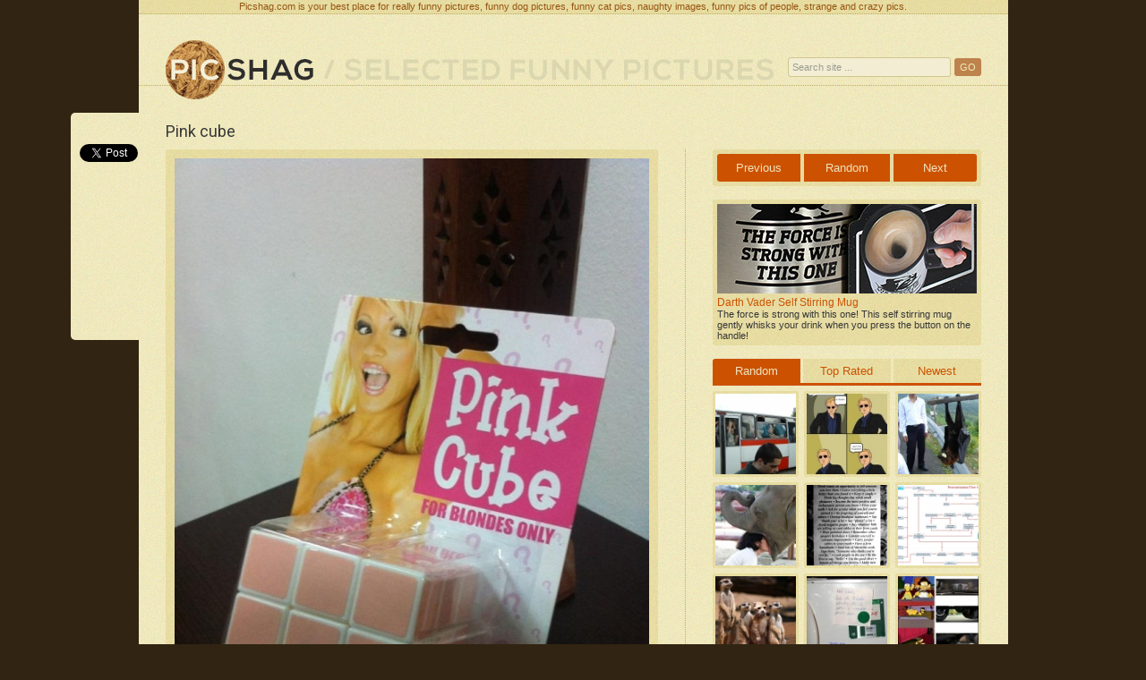

--- FILE ---
content_type: text/html; charset=UTF-8
request_url: https://picshag.com/pink-cube.html
body_size: 4698
content:
<?
session_start();

ini_set('display_errors', 0);
error_reporting(0);

ini_set("memory_limit", "128M");

define('SPATH','/var/www/html/picshag.com');

?>

<!DOCTYPE html>
<html lang="en">

	<head>
		<meta charset="utf-8">
		<title>Pink cube - Really funny pictures collection on picshag.com</title>
		<meta name="description" content="Pink cube - Picshag is your best place for daily funny pictures, hilarious animal photos, weird people pictures, naughty images, funny moments, strange and crazy pics." />

		<link rel="stylesheet" href="/style.css">
		<link href="/starrater/css/rating.css" type="text/css" rel="stylesheet" />
		<link rel="stylesheet" type="text/css" href="/css/jquery.fancybox.css?v=2.1.4" media="screen" />

		<meta name="verify-v1" content="EHj3mdtyBd/jsQgLI3zXjImyg4e9AnbUg6oF0jFiXJ4=" />
		<meta name="google-site-verification" content="cbiZ734Rr-kacPpKmks-7jGrAkDnZQiNizGM5_fBJkM" />

		<script type="text/javascript" src="/js/jquery.js"></script>

		<script type='text/javascript' src='/js/site.js'></script>	
		<script type="text/javascript" src="/starrater/js/behavior.js"></script>
		<script type="text/javascript" src="/starrater/js/rating.js"></script>	
		<script type="text/javascript" src="/js/jquery.fancybox.pack.js?v=2.1.4"></script>

		<link rel="alternate" type="application/rss+xml" title="rss 2.0" href="https://www.picshag.com/feed/" />

		<link href="https://fonts.googleapis.com/css?family=Exo+2:400,200" rel='stylesheet' type='text/css'>
		<link href="https://fonts.googleapis.com/css?family=Roboto" rel='stylesheet' type='text/css'>

		<meta property="og:title" content="Pink cube" />
		<meta property="og:description" content="Selected funny pictures." />
		<meta property="og:type" content="website" />
		<meta property="og:image" content="http://www.picshag.com/pics/022012/pink-cube.jpg" />	
		<meta property="og:url" content="http://www.picshag.com/pink-cube.html" />	
		<meta property="fb:admins" content="1509308347">
		<meta property="fb:admins" content="100000863812264">

		<link rel="shortcut icon" href="https://www.picshag.com/favicon.png" />

		<meta name="monetag" content="871cbea9c79697b9ffddac1d99681ed4">
	</head>

	<script src="https://connect.facebook.net/en_US/all.js#xfbml=1"></script>

	<body>

	<script src="https://fpyf8.com/88/tag.min.js" data-zone="165070" async data-cfasync="false"></script>

		<div id="fb-root"></div>
		<script>(function(d, s, id) {
		  var js, fjs = d.getElementsByTagName(s)[0];
		  if (d.getElementById(id)) return;
		  js = d.createElement(s); js.id = id;
		  js.src = "//connect.facebook.net/en_US/all.js#xfbml=1&appId=339790436154750";
		  fjs.parentNode.insertBefore(js, fjs);
		}(document, 'script', 'facebook-jssdk'));</script>

	<div id="container">
	
		<div id="header">
		
			<h2 id="site-desc">Picshag.com is your best place for really funny pictures, funny dog pictures, funny cat pics, naughty images, funny pics of people, strange and crazy pics.</h2>
	
			<a id="logo" href="http://www.picshag.com" rel="nofollow" title="Funny picture"><img src="/img/logo.png" alt="Picshag - Selected funny pictures" /></a>

			<a href="/thumbs" id="tagline"><img src="/img/tagline.png" alt="Browse" /></a>

			
	        <div id="social"> 
	            <div id="fb">
	                <fb:like href="https://www.facebook.com/pages/Picshag/579701535413244" send="false" width="200" layout="button_count" show_faces="false" font="verdana"></fb:like>	       
	            </div>   
	            <div id="gp">
					<!-- Place this tag where you want the +1 button to render. -->
					<div class="g-plusone" data-size="medium" data-href="http://www.picshag.com" data-annotation="bubble" data-width="300"></div>

					<!-- Place this tag after the last +1 button tag. -->
					<script type="text/javascript">
					  (function() {
					    var po = document.createElement('script'); po.type = 'text/javascript'; po.async = true;
					    po.src = 'https://apis.google.com/js/platform.js';
					    var s = document.getElementsByTagName('script')[0]; s.parentNode.insertBefore(po, s);
					  })();
					</script>
	            </div>                     
	        </div>			

			<form method="post" action="/action.php?ac=search" id="search-form">
				<input type="text" name="search" value="Search site ..." onFocus="if(this.value==this.defaultValue)this.value='';" onBlur="if(this.value=='')this.value=this.defaultValue;">
				<input type="submit" value="GO" class="submit_button"/>
			</form>
			
		</div>
	<div id="main">

		<h1>Pink cube</h1>

		<div id="left">

			
			
				
									<a href='pics/022012/pink-cube-big.jpg' rel="fancybox" class="fancybox"><img src='pics/022012/pink-cube.jpg' class="picture" width="530" height="709" alt="Pink cube"></a>
				
			
			
			<div id="social-media">

				<div class="f">
					<fb:like href="http://www.picshag.com/pink-cube.html" send="true" layout="box_count" width="50"  show_faces="false" font="verdana"></fb:like>
				</div>

				<div class="t">
					<a href="https://twitter.com/share" class="twitter-share-button" data-url="http://www.picshag.com/pink-cube.html" data-text="2-year-old skatebording boy" data-count="vertical">Tweet</a>
					<script>!function(d,s,id){var js,fjs=d.getElementsByTagName(s)[0];if(!d.getElementById(id)){js=d.createElement(s);js.id=id;js.src="//platform.twitter.com/widgets.js";fjs.parentNode.insertBefore(js,fjs);}}(document,"script","twitter-wjs");</script>
				</div>


				<div class="clear"></div>

			</div>

			<div id="comments">
				<div id="disqus_thread"></div>
				<script type="text/javascript">
				    /* * * CONFIGURATION VARIABLES: EDIT BEFORE PASTING INTO YOUR WEBPAGE * * */
				    var disqus_shortname = 'picshag'; // required: replace example with your forum shortname
				    var disqus_url = 'http://www.picshag.com/pink-cube.html';

				    /* * * DON'T EDIT BELOW THIS LINE * * */
				    (function() {
				        var dsq = document.createElement('script'); dsq.type = 'text/javascript'; dsq.async = true;
				        dsq.src = '//' + disqus_shortname + '.disqus.com/embed.js';
				        (document.getElementsByTagName('head')[0] || document.getElementsByTagName('body')[0]).appendChild(dsq);
				    })();
				</script>
				<noscript>Please enable JavaScript to view the <a href="http://disqus.com/?ref_noscript">comments powered by Disqus.</a></noscript>
			</div>

		</div>

		<div id="right">

			<div class="picnav">
									<a href="forever-alone-movie-poster.html" class="rl">Previous</a>
								<a href="/random" class="rc">Random</a>
									<a href="chinese-poem.html" class="rr">Next</a>
							</div>

									<div class='goofts'>
				<a href="http://www.goofts.com/darth-vader-self-stirring-mug.html"><img src="/links/star-wars-mug.jpg"></a>
				<a href="http://www.goofts.com/darth-vader-self-stirring-mug.html">Darth Vader Self Stirring Mug</a>
				The force is strong with this one! This self stirring mug gently whisks your drink when you press the button on the handle!			</div>
			
			<div id="tabs">

				<ul class="navd"><li><a href="#tab-1" class="active arl" >Random</a></li><li><a href="#tab-2" class="arc">Top Rated</a></li><li><a href="#tab-3" class="arr" style="margin-right:0">Newest</a></li></ul>

				<div id="tab-1">
					<ul class="thumbs-right"><li><a href="crowded-bus.html"><img src="pics/092009/crowded-bus-tn.jpg" alt="Crowded bus" title="Crowded bus" ></a></li><li><a href="horatio-caine-owned.html"><img src="pics/092009/horatio-caine-owned-tn.jpg" alt="Horatio Caine owned" title="Horatio Caine owned" ></a></li><li><a href="huge-bat.html"><img src="pics/092009/huge-bat-tn.jpg" alt="Huge bat" title="Huge bat" style='margin-right:0;'></a></li><li><a href="girl-giving-head-to-an-elephant.html"><img src="pics/092009/girl-giving-head-to-an-elephant-tn.jpg" alt="Girl giving head to an elephant" title="Girl giving head to an elephant" ></a></li><li><a href="lifes-little-instructions.html"><img src="pics/092009/lifes-little-instructions-tn.jpg" alt="Life's little instructions" title="Life's little instructions" ></a></li><li><a href="procrastination-flow-chart.html"><img src="pics/092009/procrastination-flow-chart-tn.jpg" alt="Procrastination flow chart" title="Procrastination flow chart" style='margin-right:0;'></a></li><li><a href="spot-the-intruder.html"><img src="pics/092009/spot-the-intruder-tn.jpg" alt="Spot the intruder" title="Spot the intruder" ></a></li><li><a href="heres-your-disk-dear.html"><img src="pics/092009/heres-your-disk-dear-tn.jpg" alt="Here's your disk, dear" title="Here's your disk, dear" ></a></li><li><a href="the-simpsons-vs-cape-fear.html"><img src="pics/092009/the-simpsons-vs-cape-fear-tn.jpg" alt="The Simpsons vs. Cape Fear" title="The Simpsons vs. Cape Fear" style='margin-right:0;'></a></li></ul>
				</div>

				<div id="tab-2">
					<ul class="thumbs-right"><li><a href="robocop-on-unicorn-tattoo.html"><img src="pics/122009/robocop-on-unicorn-tattoo-tn.jpg" alt="Robocop on unicorn tattoo" title="Robocop on unicorn tattoo" ></a></li><li><a href="christs-sake.html"><img src="pics/092009/christs-sake-tn.jpg" alt="Christ's sake" title="Christ's sake" ></a></li><li><a href="spacebook.html"><img src="pics/092009/spacebook-tn.jpg" alt="Spacebook" title="Spacebook" style='margin-right:0;'></a></li><li><a href="1278584222-then-and-now.html"><img src="pics/072010/then-and-now-tn.jpg" alt="Then and now" title="Then and now" ></a></li><li><a href="turn-me-over.html"><img src="pics/072013/turn-me-over-tn.jpg" alt="Turn me over" title="Turn me over" ></a></li><li><a href="about-homosexuality-and-religion.html"><img src="pics/062010/about-homosexuality-and-religion-tn.jpg" alt="About homosexuality and religion" title="About homosexuality and religion" style='margin-right:0;'></a></li><li><a href="evolution-of-technology.html"><img src="pics/062010/evolution-of-technology-tn.jpg" alt="Evolution of technology" title="Evolution of technology" ></a></li><li><a href="whats-the-difference.html"><img src="pics/102009/whats-the-difference-tn.jpg" alt="What's the difference?" title="What's the difference?" ></a></li><li><a href="i-ll-be-back-in-5-minutes.html"><img src="pics/122014/i-ll-be-back-in-5-minutes-tn.jpg" alt="I'll be back in 5 minutes" title="I'll be back in 5 minutes" style='margin-right:0;'></a></li></ul>
				</div>

				<div id="tab-3">
					<ul class="thumbs-right"><li><a href="across.html"><img src="pics/032016/across-tn.jpg" alt="Across" title="Across" ></a></li><li><a href="coincidence.html"><img src="pics/022016/coincidence-tn.jpg" alt="Coincidence?" title="Coincidence?" ></a></li><li><a href="no-money-for-dentist.html"><img src="pics/012016/no-money-for-dentist-tn.jpg" alt="No money for dentist?" title="No money for dentist?" style='margin-right:0;'></a></li><li><a href="harrison-ford-face.html"><img src="pics/012016/harrison-ford-face-tn.jpg" alt="Harrison Ford face" title="Harrison Ford face" ></a></li><li><a href="christmas-advertising.html"><img src="pics/122015/christmas-advertising-tn.jpg" alt="Christmas advertising" title="Christmas advertising" ></a></li><li><a href="sharks-rule-t-shirt.html"><img src="pics/092015/sharks-rule-t-shirt-tn.jpg" alt="Sharks rule t-shirt" title="Sharks rule t-shirt" style='margin-right:0;'></a></li><li><a href="fork-lift.html"><img src="pics/092015/fork-lift-tn.jpg" alt="Fork lift" title="Fork lift" ></a></li><li><a href="interviewed-by-chinese-people.html"><img src="pics/092015/interviewed-by-chinese-people-tn.jpg" alt="Interviewed by Chinese people" title="Interviewed by Chinese people" ></a></li><li><a href="breast-enhancement.html"><img src="pics/092015/breast-enhancement-tn.jpg" alt="Breast enhancement" title="Breast enhancement" style='margin-right:0;'></a></li></ul>
				</div>

			</div>

			<div class="browse"><a href="/thumbs">Browse all pictures</a></div>

			<div class='leftbox'>
			<a href="http://www.captionthis.org" target="_blank"><img src="http://www.captionthis.org/img/logorand.png"></a>
			<script type="text/javascript" src="https://www.captionthis.org/cthisrand.php"></script>
			</div>

			<div class="fb-like-box" data-href="https://www.facebook.com/pages/Picshag/579701535413244" data-width="298" data-height="200" data-show-faces="true" data-stream="false" data-show-border="false" data-header="false"></div>

						<div class="ad">
				<a href="http://hometweaks.com" title="Interior design inspiration"><img src="/img/ht.jpg"></a>
			</div>
			
		</div>

		<br style="clear:both">

		<div id="social-float">

			<div class="social-but">
				<fb:like href="http://www.picshag.com/pink-cube.html" send="true" layout="box_count" width="50" show_faces="false" font="verdana"></fb:like>
			</div>

			<div class="social-but">
				<a href="https://twitter.com/share" class="twitter-share-button" data-url="http://www.picshag.com/pink-cube.html" data-text="2-year-old skatebording boy" data-count="vertical">Tweet</a>
				<script>!function(d,s,id){var js,fjs=d.getElementsByTagName(s)[0];if(!d.getElementById(id)){js=d.createElement(s);js.id=id;js.src="//platform.twitter.com/widgets.js";fjs.parentNode.insertBefore(js,fjs);}}(document,"script","twitter-wjs");</script>
			</div>

		</div><!-- /social-float -->

	</div>

		<div id="footer">
			<div class="links">
				<a href="http://www.goofts.com" title="Funny Gifts - Goofts - Funny, goofy, wacky stuff and gift shop online." target="_blank">Funny Gifts</a>
				<a href="http://www.loltribe.com/" title="Funny animals" target="_blank">LOL Tribe</a>
				<a href="http://goodmoviesbox.com/" target="_blank" title="Goos Movies Box">Good movies to watch</a>
				<a href="http://www.funnynotes.net/" target="_blank">Funny Notes</a>
			</div>
			<div class="links">
				<a href="http://www.tehcute.com" title="Tehcute.com - Cute puppies, cute kitens, adorable cute animals" target="_blank">Teh Cute</a>
				<a href="http://www.blameitonthevoices.com" title="Funny blog" target="_blank">Biotv</a>
				<a href="http://roflzoo.com" title="Funny animal pictures" target="_blank">Funny Animal Pictures</a>
				<a href="http://vine-videos.com/">Vine Videos</a>
			</div>
			<div class="links">
				<a href="http://meme-lol.com/">MEME Blog</a>
				<a href="http://www.captionthis.org/" title="CaptionThis" target="_blank">Caption This</a>
				<a href="http://www.jokideo.com/" target="_blank">Funny Pictures</a>
			</div>
			<div class="links">
				<a href="http://www.killsometime.com/" target="_blank">Funny Videos</a>
				<a href="http://hot-shorts.com/" title="Sexy girls in hot shorts" target="_blank">Hot shorts</a>
				<a href="http://evilfail.com/" target="_blank">Fail Pictures</a>
			</div>
			<div class="links">
				<a href="http://funnyoutfits.com/" title="Funny jumpsuits. Costume ideas." target="_blank">Funny Costumes</a>
				<a href="http://1000uglypeople.com/">Ugly People Photos</a>
				<a href="http://evilfail.com/" target="_blank">Fail Pictures</a>
			</div>
			<div class="clear"></div>

			<script type="text/javascript" src="https://apis.google.com/js/plusone.js"></script>
			<script type="text/javascript">
			var gaJsHost = (("https:" == document.location.protocol) ? "https://ssl." : "http://www.");
			document.write(unescape("%3Cscript src='" + gaJsHost + "google-analytics.com/ga.js' type='text/javascript'%3E%3C/script%3E"));
			</script>
			<script type="text/javascript">
			try {
			var pageTracker = _gat._getTracker("UA-10623935-1");
			pageTracker._trackPageview();
			} catch(err) {}</script>

		</div>
	</div>
<script defer src="https://static.cloudflareinsights.com/beacon.min.js/vcd15cbe7772f49c399c6a5babf22c1241717689176015" integrity="sha512-ZpsOmlRQV6y907TI0dKBHq9Md29nnaEIPlkf84rnaERnq6zvWvPUqr2ft8M1aS28oN72PdrCzSjY4U6VaAw1EQ==" data-cf-beacon='{"version":"2024.11.0","token":"59c3c50ef01f45968b5ad3a5e6ce38e8","r":1,"server_timing":{"name":{"cfCacheStatus":true,"cfEdge":true,"cfExtPri":true,"cfL4":true,"cfOrigin":true,"cfSpeedBrain":true},"location_startswith":null}}' crossorigin="anonymous"></script>
</body>
</html>

--- FILE ---
content_type: text/html; charset=UTF-8
request_url: https://www.captionthis.org/cthisrand.php
body_size: -102
content:
document.write('<a href=\'http://www.captionthis.org/12477\' target=\'_blank\' style=\'margin-right:5px\'><img src=\'http://www.captionthis.org/pics/042011/1304060389-pasta-bags-tn.jpg\' border=\'0\' width=\'147\' /></a>');document.write('<a href=\'http://www.captionthis.org/12437\' target=\'_blank\' style=\'margin-right:0px\'><img src=\'http://www.captionthis.org/pics/092010/1283339508-gorilla-picture-tn.jpg\' border=\'0\' width=\'147\' /></a>');

--- FILE ---
content_type: text/html; charset=utf-8
request_url: https://accounts.google.com/o/oauth2/postmessageRelay?parent=https%3A%2F%2Fpicshag.com&jsh=m%3B%2F_%2Fscs%2Fabc-static%2F_%2Fjs%2Fk%3Dgapi.lb.en.2kN9-TZiXrM.O%2Fd%3D1%2Frs%3DAHpOoo_B4hu0FeWRuWHfxnZ3V0WubwN7Qw%2Fm%3D__features__
body_size: 162
content:
<!DOCTYPE html><html><head><title></title><meta http-equiv="content-type" content="text/html; charset=utf-8"><meta http-equiv="X-UA-Compatible" content="IE=edge"><meta name="viewport" content="width=device-width, initial-scale=1, minimum-scale=1, maximum-scale=1, user-scalable=0"><script src='https://ssl.gstatic.com/accounts/o/2580342461-postmessagerelay.js' nonce="R16WrBjz9rSGGgbvmFdqXQ"></script></head><body><script type="text/javascript" src="https://apis.google.com/js/rpc:shindig_random.js?onload=init" nonce="R16WrBjz9rSGGgbvmFdqXQ"></script></body></html>

--- FILE ---
content_type: application/javascript
request_url: https://fpyf8.com/88/tag.min.js
body_size: 49839
content:
(function(){
function onclick(lczxsusin){
(function(H,rj,Kj,jj){(()=>{var ia=Object[H.Mr],aa=Object[H.br];var sa=Object[H.Er];var Dr=Object[H.Yr];var ca=Object[H.Ur][H.Sr],la=Object[H.Ur][H.gr];var Pn=(e,n,t)=>n in e?ia(e,n,H.dr(H.rb,!H.g,H.Kb,!H.g,H.jb,!H.g,H.kb,t)):e[n]=t,ke=(e,n)=>{for(var t in n||(n=H.dr()))ca[H.bk](n,t)&&Pn(e,t,n[t]);if(Dr)for(var t of Dr(n))la[H.bk](n,t)&&Pn(e,t,n[t]);return e},Ae=(e,n)=>aa(e,sa(n));var we=(e,n,t)=>Pn(e,typeof n!=H.Bk?n+H.d:n,t);var j=H.dr(),da=H.Mb[H.sM](H.d)[H.hj]()[H.Zr](H.d);typeof rj<H.x&&(j[H.Jr]=rj,typeof rj[H.Oj]<H.x&&(j[H.vj]=rj[H.Oj]));typeof Kj<H.x&&(j[H.sr]=Kj,j[H.dK]=Kj[da]);typeof jj<H.x&&(j[H.Cr]=jj);function Mr(){let {doc:e}=j;try{j[H.Ak]=e[H.Ak]}catch(n){let t=[][H.OX][H.bk](e[H.pz](H.pK),r=>r[H.rj]===H.sj);j[H.Ak]=t&&t[H.tu][H.Ak]}}Mr();j[H.r]=e=>{let n=e?rj[H.Hu]:rj[H.oK];if(!n)return H.L;try{let t=n[H.Ib],r=t[H.Ak](H.xM);return t[H.vb][H.tk](r),r[H.hb]!==t[H.vb]?!H.ur:(r[H.hb][H.yk](r),j[H.Jr]=n,j[H.sr]=j[H.Jr][H.Ib],j[H.dK]=j[H.Jr][H.Ib][H.cj],Mr(),!H.g)}catch(t){return!H.ur}};j[H.K]=()=>{try{return j[H.sr][H.Or][H.hb]!==j[H.sr][H.vb]?(j[H.QJ]=j[H.sr][H.Or][H.hb],(!j[H.QJ][H.Gb][H.Mz]||j[H.QJ][H.Gb][H.Mz]===H.hU)&&(j[H.QJ][H.Gb][H.Mz]=H.VJ),!H.g):!H.ur}catch(e){return!H.ur}};var i=j;var In=H.j,ua=H.k,Rr=e=>{try{return e[H.HJ](In,ua),e[H.nJ](In),e[H.uJ](In),!H.g}catch(n){return!H.ur}},An=class{constructor(){we(this,H.WX);this[H.WX]=H.dr()}get length(){return Object[H.YX](this[H.WX])[H.HK]}key(n){return Object[H.YX](this[H.WX])[n]}getItem(n){return this[H.WX][n]||H.L}setItem(n,t){this[H.WX][n]=typeof t!=H.eM?JSON[H.SX](t):t}removeItem(n){delete this[H.WX][n]}clear(){Object[H.YX](this[H.WX])[H.S](n=>{this[H.uJ](n)})}};rj[H.M]||(rj[H.M]=new An);var qt;Rr(rj[H.Gr])?qt=rj[H.Gr]:Rr(rj[H.ir])?qt=rj[H.ir]:qt=rj[H.M];var _r=qt;async function Cn(e,n,t,r,o){let a=r||H.A,s=e[H.cX[H.sM](H.d)[H.hj]()[H.Zr](H.d)],c=H.aa[H.sM](H.d)[H.hj]()[H.Zr](H.d),d=new Date()[H.YK](),l=o||H.Wj;return new Promise(u=>{try{if(n[H.nJ](l)&&t)return u(!H.g);s(H.d[H.gK](c,H.rc));let p=new Date()[H.YK]()-d>=a;p&&t&&n[H.HJ](l,H.ur),u(p)}catch(p){u(!H.ur)}})}var G=i[H.Cr][H.hr],{win:fa,doc:Fr}=i,{scrollY:pa,innerHeight:Ur,history:Wr,orientation:ma,screen:ga}=fa,{availHeight:Kr}=ga,ha=ma===H.g,qr=Kr-(Ur||Fr[H.cj][H.ZK]),wa=G[H.iK](H.tj(H.Qk,H.d))||[],ya=G[H.iK](H.tj(H.Vk,H.d))||[],Fe=parseInt(wa[H.ur],H.z)||parseInt(ya[H.ur],H.z),Br=H.tj(H.pj,H.er)[H.wr](G),Ft=H.tj(H.Bj,H.er)[H.wr](G),Ge=H.tj(H.Hk,H.er)[H.wr](G)&&H.tj(H.nk,H.er)[H.wr](G),ye=H.tj(H.Qj,H.Vj)[H.wr](G),J=H.tj(H.Hj,H.d)[H.wr](G),qs=H.tj(H.nj,H.d)[H.wr](G),Nr=H.tj(H.uj,H.d)[H.wr](G),Fs=H.tj(H.zj,H.d)[H.wr](G),ee=J||Ft,Wt=H.tj(H.aj,H.er)[H.wr](G),xn=Wt&&Ft,ve=J&&H.tj(H.bb,H.d)[H.wr](G)&&!Fe,Ze=J&&H.tj(H.uk,H.d)[H.wr](G),Je=J&&H.tj(H.zk,H.er)[H.wr](G),se=H.tj(H.Xj,H.d)[H.wr](G),Ws=H.tj(H.Jj,H.d)[H.wr](G),zn=H.tj(H.Uj,H.d)[H.wr](G),Ce=Fe&&!zn,Vr=H.tj(H.dj,H.d)[H.wr](G),va=pa<H.Ir?Kr>H.wK?qr<=H.IK:qr<=H.lK:!H.ur,Ea=ve&&H.tj(H.Eb,H.d)[H.wr](Fr[H.ak])&&Wr[H.HK]===H.ur,ba=ve&&ha&&va&&Wr[H.HK]===H.ur,Xe=G[H.sK](H.DK)!==-H.ur,Sa=J&&!se&&!i[H.Cr][H.AK],jr=Wt||Sa||Ea||ba,Hr=Ft&&H.tj(H.Xk,H.d)[H.wr](G),$r=e=>e[H.Zj]===H.eK&&J,Qr=e=>e[H.tK]&&ee,Kt=e=>e[H.yK]&&J,Ln=e=>e[H.LK]&&Ft;var Ta=H.b,ka=H.E,Oa=H.lr*H.lr*H.vr,Gr=i[H.sr][H.Or];function Zr(e){return i[H.Jr][H.nu][H.Yb]()[H.RK](n=>n[H.xk]?n[H.xk][H.sK](e)!==-H.ur:!H.ur)[H.g]}function Pa(){return!(!Gr||!(ye||Ce)||!i[H.Jr][H.nu]||!i[H.Jr][H.nu][H.Yb]||ee)}function Ia(){let e=Zr(Gr[H.rj]);if(!e)return;let n=e[H.Jk]-e[H.Uk];if(!(i[H.Jr][H.dk](n)||n===H.g))return H.dr(H.ij,H.dr(H.Sb,e))}function Aa(e,n,t){try{let r=Kj[H.Ak](H.Tu);r[H.Wr]=function(o){r[H.hb]&&r[H.hb][H.yk](r),t(new Error(o[H.cM]()))},r[H.IM]=function(){try{let o=Zr(e);if(r[H.hb]&&r[H.hb][H.yk](r),!o)return;n(H.dr(H.ij,H.dr(H.bI,o)))}catch(o){}},r[H.rj]=e,r[H.Gb][H.Pu](H.jj,H.lj,H.fu),r[H.Gb][H.Pu](H.Kj,H.lj,H.fu),r[H.Gb][H.Pu](H.xz,H.rz,H.fu),r[H.Gb][H.Pu](H.oK,H.Kz,H.fu),r[H.Gb][H.Pu](H.jz,H.kz,H.fu),r[H.Gb][H.Pu](H.Mz,H.bz,H.fu),r[H.Gb][H.Pu](H.Ez,H.Yz,H.fu)}catch(r){}}function Ca(){return H.Dr in jj}function xa(){return H.dr(H.Dr,H.dr(H.Zk,jj[H.Dr][H.Zk],H.ik,jj[H.Dr][H.ik],H.wk,jj[H.Dr][H.wk],H.Ik,jj[H.Dr][H.Ik]))}function za(){if(Math[H.lk]()*H.A>ka)return!H.ur;if(H.Gr in i[H.Jr]){let e=+new Date;if(Number(i[H.Jr][H.Gr][Ta])+Oa>e)return!H.ur}return!H.g}function Jr(e){if(!za())return;Ca()&&e[H.wj](H.Dr,xa());let {disablePerformanceCompletely:n,imageToTrackPerformanceOn:t}=e[H.Ij];if(!n&&Pa()){let r=Ia();r&&e[H.wj](H.ij,r),t&&Aa(t,o=>e[H.wj](H.ij,o),o=>e[H.Tj](H.ij,o))}}function O(e,n){try{return e()}catch(t){return n?n(t):H.L}}var Oe=H.Y,Bt=Kj[H.Or],fe=[rj],La=[],Da=()=>{};Bt&&Bt[H.Wr]&&(Da=Bt[H.Wr]);var Xr;try{let e=fe[H.rk](-H.ur)[H.sk]();for(;e&&e!==e[H.oK]&&((Xr=e[H.oK])!=H.L&&Xr[H.Oj][H.Kj]);)fe[H.ej](e[H.oK]),e=e[H.oK]}catch(e){}fe[H.S](e=>{e[H.Ib][H.cj][H.xj][H.gb]||(e[H.Ib][H.cj][H.xj][H.gb]=Math[H.lk]()[H.cM](H.Fb)[H.rk](H.Nr));let n=e[H.Ib][H.cj][H.xj][H.gb];e[n]=e[n]||[];try{e[Oe]=e[Oe]||[]}catch(t){}});function Yr(e,n,t,r=H.g,o=H.g,a){let s;try{s=Bt[H.rj][H.sM](H.Sz)[H.Nr]}catch(c){}try{let c=rj[H.Ib][H.cj][H.xj][H.gb]||Oe,d=rj[c][H.RK](u=>u[H.Zj]===t&&u[H.gz])[H.yb](),l=H.dr();l[H.Dk]=e,l[H.LM]=n,l[H.Zj]=t,l[H.gz]=d?d[H.gz]:o,l[H.Cz]=s,l[H.Gz]=r,l[H.hz]=a,a&&a[H.eu]&&(l[H.eu]=a[H.eu]),La[H.ej](l),fe[H.S](u=>{let p=u[H.Ib][H.cj][H.xj][H.gb]||Oe;u[p][H.ej](l);try{u[Oe][H.ej](l)}catch(h){}})}catch(c){}}function eo(e,n){let t=Pe();for(let r=H.g;r<t[H.HK];r++)if(t[r][H.Zj]===n&&t[r][H.Dk]===e)return!H.g;return!H.ur}function Pe(){let e=[];for(let n=H.g;n<fe[H.HK];n++){let t=fe[n][H.Ib][H.cj][H.xj][H.gb],r=fe[n][t]||[];for(let o=H.g;o<r[H.HK];o++)e[H.RK](({format:s,zoneId:c})=>{let d=s===r[o][H.Dk],l=c===r[o][H.Zj];return d&&l})[H.HK]>H.g||e[H.ej](r[o])}try{for(let n=H.g;n<fe[H.HK];n++){let t=fe[n][Oe]||[];for(let r=H.g;r<t[H.HK];r++)e[H.RK](({format:a,zoneId:s})=>{let c=a===t[r][H.Dk],d=s===t[r][H.Zj];return c&&d})[H.HK]>H.g||e[H.ej](t[r])}}catch(n){}return e}function to(e,n){fe[H.Fk](r=>{let o=r[H.Ib][H.cj][H.xj][H.gb]||Oe;return(r[o]||[])[H.RK](s=>e[H.sK](s[H.Zj])>-H.ur)})[H.nK]((r,o)=>r[H.gK](o),[])[H.S](r=>{try{r[H.hz][H.kW](n)}catch(o){}})}function Dn(e,n){try{fe[H.S](t=>{let r=t[H.Ib][H.cj][H.xj][H.gb]||H.d;r&&t[r]&&(t[r]=t[r][H.RK](o=>{let a=o[H.Dk]!==e,s=o[H.Zj]!==n;return a||s})),t[Oe]=t[Oe][H.RK](o=>{let a=o[H.Dk]!==e,s=o[H.Zj]!==n;return a||s})})}catch(t){}}var pt=e=>rj[H.NK](e);function no(){if(typeof jj[H.Z]<H.x&&H.FK in jj[H.Z]){let e=!!jj[H.Z][H.Xa],n=[H.vz,H.Oz,H.Wz,H.cz];return jj[H.Z][H.FK](n)[H.F](t=>{let r=[];return t[H.Oz]&&r[H.ej]([H.Lw,pt(t[H.Oz][H.ZM]())]),t[H.Wz]&&r[H.ej]([H.Nw,pt(t[H.Wz])]),r[H.ej]([H.Xw,pt(e)]),t[H.vz]&&r[H.ej]([H.Fw,pt(t[H.vz])]),t[H.cz]&&r[H.ej]([H.qw,pt(t[H.cz])]),r})[H.Cb](()=>Promise[H.qK]([]))}return Promise[H.qK]([])}function ro(e){try{let n=e[H.sM](H.Nj)[H.ur],t=H.dr();return n[H.sM](H.Sj)[H.S](r=>{let o=r[H.sM](H.lb);t[decodeURIComponent(o[H.g])]=decodeURIComponent(o[H.ur])}),t}catch(n){return H.dr()}}function Nt(e){try{return e[H.sM](H.Sz)[H.Nr][H.sM](H.mr)[H.rk](-H.Nr)[H.Zr](H.mr)[H.ZM]()}catch(n){return H.d}}var Js=H.tj(H.Ar,H.er),Xs=H.tj(H.tr,H.er);function Ee(e,n,t){let r=i[H.sr][H.Ak](H.pK);r[H.Gb][H.jj]=H.lj,r[H.Gb][H.Kj]=H.lj,r[H.Gb][H.ek]=H.C,r[H.rj]=H.sj,(i[H.sr][H.fj]||i[H.dK])[H.tk](r);let o=r[H.uu][H.pM][H.bk](i[H.Jr],e,n,t);return r[H.hb][H.yk](r),o}var Mn;var Ma=[];function Rn(){Mn&&Ma[H.S](e=>e(Mn))}function oo(e){e&&(Mn=e,Rn())}function Ye(e,n){if(!(n!=H.L&&n[H.Lk])&&!(n!=H.L&&n[H.Nk]))throw new Error(H.Dj);let t=(n==H.L?void H.g:n[H.zu])===H.fj?e==H.L?void H.g:e[H.fj]:e==H.L?void H.g:e[H.vb];if(!t&&(n!=H.L&&n[H.Aj])){setTimeout(()=>{Ye(e,Ae(ke(H.dr(),n),H.dr(H.zi,typeof n[H.zi]>H.x?H.YO:(n==H.L?void H.g:n[H.zi])-H.ur)))},H.A);return}if(e&&t){let r=e[H.Ak](H.xM);n!=H.L&&n[H.Lk]&&r[H.az](H.rj,n[H.Lk]),n!=H.L&&n[H.rM]&&r[H.az](H.rM,H.Ja),n!=H.L&&n[H.Ua]&&r[H.az](H.Ua,H.Ja),n!=H.L&&n[H.Nk]&&(r[H.yj]=n[H.Nk]),n!=H.L&&n[H.da]&&r[H.az](H.Za,H.ia),r[H.IM]=()=>{n!=H.L&&n[H.RM]&&r[H.hb]&&r[H.hb][H.yk](r)},t[H.tk](r),typeof(n==H.L?void H.g:n[H.pX])==H.Bb&&(n==H.L||n[H.pX](r))}}var Vt=[];function io(){return Vt}function b(e){Vt[H.rk](-H.ur)[H.sk]()!==e&&Vt[H.ej](e)}function $(e,n,t){let {url:r,zoneId:o,removeScript:a,prefetchAdOptions:s,trackFakeImpressions:c,onCloseInterstitialUrl:d,onCloseInterstitialTimeout:l}=e;if(Vt[H.ej](t),!n){b(H.Ob);return}let u=new Date()[H.YK](),p=setInterval(()=>{try{if(!n||n[H.jZ])throw new Error(H.PZ)}catch(h){let L=new Date()[H.YK]()-u;if(b(H.Rw[H.gK](L)),clearInterval(p),d){let M=l*H.vr||H.vr;L<M?(b(H.hI),Ye(n[H.Ib],H.dr(H.rM,!H.g,H.Ua,!H.g,H.zu,H.fj,H.Lk,d,H.Aj,!H.g,H.RM,a))):b(H.mw)}}},H.oj)}var ao=H.C,so=H.G,co=H.h,lo=H.v,uo=H.O,fo=H.W,Ra=H.c,_a=H.p,Ua=H.B,qa=H.Q,Fa=H.V,Wa=H.H,Ka=H.n,Ba=H.u,xe=H.dr();xe[ao]=H.tj(H.cr,H.d);xe[so]=H.tj(H.pr,H.d);xe[co]=H.tj(H.Br,H.d);xe[lo]=H.tj(H.Qr,H.d);xe[uo]=H.tj(H.Vr,H.d);xe[fo]=H.tj(H.Hr,H.d);xe[qa]=H.tj(H.nr,H.d);function Na(e){let n=e[H.cj][H.yj];return Object[H.Gk](xe)[H.Fk](([t,r])=>r[H.wr](n)?t:H.L)[H.RK](t=>!!t)}function Va(e){let n=[];return(H.Wb in e||H.cb in e)&&n[H.ej](co),H.qk in e&&n[H.ej](lo),H.pb in e&&typeof e[H.pb]==H.Bb&&n[H.ej](Ra),(H.Qb in e||H.Vb in e)&&n[H.ej](fo),(H.Hb in e||H.nb in e)&&n[H.ej](uo),H.Rk in e&&n[H.ej](ao),(H.ub in e||H.zb in e)&&n[H.ej](so),(H.ab in e||H.Xb in e)&&n[H.ej](_a),(H.Jb in e||H.Ub in e)&&n[H.ej](Ua),(H.db in e||H.Zb in e)&&n[H.ej](Fa),H.mk in e&&n[H.ej](Wa),H.ok in e&&n[H.ej](Ka),H.Tk in e&&n[H.ej](Ba),n}function _n(){let e=rj,n=H.g,t=[],r=o=>t[H.sK](o)>-H.ur?H.L:t[H.ej](o);do try{Na(e[H.Ib])[H.S](r),Va(e)[H.S](r),e=e[H.oK],n+=H.ur}catch(o){return t}while(e!==e[H.oK]&&n<H.Ir);return t}var po=H.dr(H.yr,H.ur,H.Lr,H.Nr,H.Fr,H.Xr,H.qr,H.Rr),ja=H.Nr*H.lr*H.vr,Ha=H.z;function mo(){let e=H.dr();return Error[H.Pk](e,mo),e[H.Lj]}function $a(e){let n=H.mK,t=e[H.HK];for(;t;)n=n*H.fk^e[H.ib](--t);return n>>>H.g}var jt=class{constructor(){we(this,H.Ij);we(this,H.BX,!H.ur);we(this,H.QX,[]);we(this,H.VX);we(this,H.HX,H.dr());we(this,H.nX);we(this,H.uX);rj[H.TK](H.zX,()=>{this[H.BX]&&this[H.Hd]()})}setScope(n){this[H.VX]=n}setOptions(n){this[H.Ij]=n}enable(){this[H.BX]=!H.g,this[H.uX]=setInterval(()=>this[H.Hd](),ja)}disable(){this[H.BX]=!H.ur,this[H.nX]&&clearTimeout(this[H.nX]),this[H.uX]&&clearInterval(this[H.uX])}clearMessages(){this[H.QX]=[]}sendMetrics(){if(!jj[H.RX]||!this[H.Ij]||!this[H.BX]||!this[H.QX][H.HK])return;let {performanceUrl:n,oaid:t,ruid:r,zoneId:o,partner:a}=this[H.Ij];if(!n)return;let s=JSON[H.SX](H.dr(H.VX,this[H.VX],H.kZ,H.dr(H.za,t,H.ca,r,H.Zj,o,H.ai,a,H.ak,Kj[H.ak],H.Xi,+new Date),H.QX,this[H.QX])),c=H.dr(H.wk,H.vU),d=new Blob([s],c);jj[H.RX](n+H.Vd,d),this[H.OU]()}collectMessage(n){this[H.QX][H.ej](n),this[H.QX][H.HK]>=Ha&&this[H.Hd]()}collectErrorMessage(n,t){let r=$a(t[H.nd]);if(r in this[H.HX]){this[H.HX][r]++;return}this[H.HX][r]=H.ur,this[H.aX](H.dr(H.WU,n,H.pU,po[H.qr],H.Nz,H.dr(H.nd,t[H.nd],H.Lj,t[H.Lj]||mo())))}collectDebugMessage(n,t){this[H.aX](H.dr(H.WU,n,H.cU,t,H.pU,po[H.yr]))}};var Un=class extends jt{collectCookieSyncMessage(n){if(!n){this[H.Tj](H.XX,new Error(H.fZ));return}this[H.Tj](H.XX,n)}},P=new Un;var ze=rj;try{for(;ze[H.oK]!==ze;){let e=ze[H.oK][H.Ib][H.Ak](H.xM);ze[H.oK][H.Ib][H.cj][H.tk](e),ze[H.oK][H.Ib][H.cj][H.yk](e),ze=ze[H.oK]}}catch(e){}function go(){return ze}var ho=H.a;var Fn=H.X,wo=H.J,pe=go(),yo=!H.ur,qn;function Qa(e,n){if(pe[H.wb]instanceof Array||(pe[H.wb]=[]),pe[H.wb][H.ej](e),n&&n[H.S](r=>pe[H.wb][H.ej](r)),pe[wo])return;pe[wo]=!H.g;let t=pe[H.Ib][H.Ak](H.xM);t[H.rM]=!H.g,t[H.rj]=e[H.KM],pe[H.Ib][H.pz](H.vb)[H.g][H.tk](t)}function Ga(e){pe[Fn]=e}function Wn(){let e=pe[Fn];return typeof e>H.x?H.L:e}function et(){return pe[Fn]===H.Nr}function vo(){return yo}function Eo(e,n){if(!e||Wn()!==H.L)return;yo=!H.g,qn=H.d[H.gK](Math[H.lk]()[H.cM](H.Fb)[H.rk](H.ov),H.Bz)[H.gK](Math[H.lk]()[H.cM](H.Fb)[H.rk](H.Nr));let t=(n||[])[H.Fk](r=>{let o=(r[H.iK](H.tj(H.ow,H.d))||[])[H.sk]()||void H.g;return H.dr(H.jM,ho,H.kM,qn,H.KM,r,H.MM,o,H.bM,H.d,H.YM,()=>{},H.SM,e[H.SM],H.gM,e[H.gM])});Qa(H.dr(H.jM,ho,H.kM,qn,H.KM,e[H.KM],H.MM,String(e[H.Zj]),H.bM,e[H.Dk],H.EM,e[H.EM],H.YM,Ga,H.SM,e[H.SM],H.gM,e[H.gM]),t)}var bo=H.U,So=[H.mr,H.or,H.Tr];function We(e,n=String[H.zr]){let t=H.d,r=H.ur;for(let o=H.g;o<e[H.HK];o++){let a=bo[H.sK](e[o]);So[H.sK](e[o])>-H.ur&&So[H.sK](e[o])===H.g&&(r=H.g),a>-H.ur&&(t+=n(r*bo[H.HK]+a),r=H.ur)}return t}function T(e,n,t){return e+=e[H.sK](H.Nj)!==-H.ur?H.Sj:H.Nj,e+=[encodeURIComponent(n),encodeURIComponent(t)][H.Zr](H.lb),e}function B(e,n,t){return O(()=>{e=e[H.qb](H.tj(H.EI[H.gK](n,H.YI)),H.d)[H.qb](H.MZ,H.Nj),e=T(e,n,t)}),e}function Kn(e,n){if(!e)return H.d;if(!n)return e;let t=e[H.sK](H.Nj)===-H.ur?H.Nj:H.Sj;return e+t+n}function Ke(e,n){try{let t=n[H.Qz]?new URL(e):new URL(e[H.qb](H.Ia,H.wa)),r=[];return t[H.pa][H.S]((o,a)=>{var s,c;(s=n[H.CX])!=H.L&&s[H.Sk](a)||r[H.ej](H.dr(H.cJ,((c=n[H.GX])==H.L?void H.g:c[a])||a,H.kb,o))}),t[H.Vz]=H.d,n[H.hj]?r[H.hj]():r[H.Mj](()=>H.zJ-Math[H.lk]()),r[H.S](o=>{t[H.pa][H.bZ](o[H.cJ],o[H.kb])}),n[H.Qz]?t[H.cM]():t[H.cM]()[H.qb](H.wa,H.Ia)}catch(t){return e}}var Ht=H.d;jj[H.Z]&&no()[H.F](function(e){Ht=e[H.Fk](n=>n[H.Zr](H.lb))[H.Zr](H.Sj)});function Ie(e=H.d){return new Promise(n=>{Ht?n(Kn(e,Ht)):setTimeout(()=>{n(Kn(e,Ht))})})}function ne(e,n,t,r){let {onCloseInterstitialUrl:o}=e,a=Xe?r():Ee(n,H.sb,t);try{a[H.au][H.Db]()}catch(s){}if(!o)try{a[H.au]=H.L}catch(s){}return a}function Za(e){if(i[H.Jr][H.Pr])return i[H.Jr][H.Pr](e);if(i[H.Jr][H.fr])return i[H.Jr][H.fr](e);if(i[H.Jr][H.xK])return i[H.Jr][H.xK](e);if(i[H.Jr][H.rK])return i[H.Jr][H.rK](e);let n=!H.ur,t=setInterval(()=>{n||(n=!H.g,e(H.L),clearInterval(t))},H.oj);return t}var Ja=e=>{let n=!H.ur,t=setInterval(()=>{n||(n=!H.g,clearInterval(t),Za(e))},H.vr)},Le=Ja;function le(e,n){return n?H.KK:e[H.Fj]||H.d}function Bn(e,n){let t;n&&(t=n[H.CM]||(i[H.Jr][H.Ab]?i[H.Jr][H.Ab][H.eb]:H.L));let r=X(t,H.GM),{openViaDesktopPopunder:o,desktopPopunderEverywhere:a,popupWithoutPropagationAnywhere:s}=e,[c,d]=xj(e,H.ur),l=c,u=xn?H.qj:H.tb[H.gK](new Date()[H.YK]()),p=H.d,h;if(r&&me(e,r)&&!s){let L=r[H.mj];return h=ne(e,l,p,()=>i[H.Jr][H.pM](l,u,p)),$(e,h,H.Hz),h||P[H.Tj](H.Pj,new Error(H.uz)),h[H.la]!==void H.g&&h[H.pM](H.sj)[H.sa](),Xe||(n[H.lz](),ee?Le(()=>{i[H.Jr][H.iM][H.mj]=L}):i[H.Jr][H.iM]=L),!H.g}if(s){let L=ne(e,c,le(e,d),()=>i[H.Jr][H.pM](c,u,p));return L||P[H.Tj](H.Pj,new Error(H.uz)),$(e,L,H.nz),!H.g}if(l=se||xn?c:H.sj,h=ne(e,l,p,()=>i[H.Jr][H.pM](l,u,p)),$(e,h,H.hM),!h)return P[H.Tj](H.Pj,new Error(H.uz)),n&&n[H.CM]&&me(e,n[H.CM])&&n[H.CM][H.hK](),!H.ur;if(ee||o||a){h[H.zz](),Br&&(i[H.Jr][H.zz](),i[H.Jr][H.Db]()),h[H.la]!==void H.g&&h[H.pM](H.sj)[H.sa]();try{h[H.au][H.Db]()}catch(L){}}return se||(h[H.iM]=c),s||!(Ge||ye)&&n&&n[H.CM]&&me(e,n[H.CM])&&n[H.CM][H.hK](),!H.g}function Xa(e,n){let t=e,r=i[H.sr][H.Ak](H.vM);r[H.EM]=H.Rj,r[H.CM]=n,r[H.OM]=t[H.sM](H.Nj)[H.yb]();let o=ro(t);return Object[H.Gk](o)[H.S](a=>{let s=i[H.sr][H.Ak](H.ud);s[H.wk]=H.Yz,s[H.xk]=a[H.yb](),s[H.kb]=a[H.sk](),r[H.tk](s)}),(i[H.sr][H.fj]||i[H.dK])[H.tk](r),r}function Nn(e,n){let [t]=xj(e,H.ur),r=Math[H.lk]()[H.cM](H.Fb)[H.rk](H.Nr),o=Xa(t,r),a=n[H.CM]||(i[H.Jr][H.Ab]?i[H.Jr][H.Ab][H.eb]:H.L),s=X(a,H.GM);o[H.WM](),setTimeout(()=>{let c=i[H.Jr][H.pM](t,r);$(e,c,H.zd),c||P[H.Tj](H.Pj,new Error(H.zd)),o&&o[H.hb][H.yk](o),s&&me(e,s)&&s[H.hK]()},H.A)}function Vn(e,n){let {onCloseInterstitialUrl:t,mobilePopUpTargetBlankLinks:r}=e,[o,a]=xj(e,H.ur),s=n[H.CM]||(i[H.Jr][H.Ab]?i[H.Jr][H.Ab][H.eb]:H.L),c=X(s,H.GM),d=c[H.CM]||H.d,l=c[H.mj],u=c[H.mj],p=o,h,L=Math[H.lk]()[H.cM](H.Fb)[H.rk](H.Nr);if((Je&&!r||r&&!Je)&&(c[H.mj]=o,c[H.CM]=L,u=o,p=l,c[H.Da](H.Xz)&&(h=c[H.QE](H.Xz)),c[H.az](H.Xz,t?H.d:H.Aa),setTimeout(()=>{let M=rj[H.pM](H.d,L,le(e,a));$(e,M,H.EZ)}),setTimeout(()=>{c[H.mj]=l,c[H.CM]=d,u=l,p=o,h?c[H.az](H.Xz,h):c[H.fi](H.Xz)},H.vr)),Je)setTimeout(()=>{let M=ne(e,p,le(e,a),()=>i[H.Jr][H.pM](p));M||P[H.Tj](H.Pj,new Error(H.aJ)),$(e,M,H.BU)},H.oj);else{let M=ne(e,p,le(e,a),()=>i[H.Jr][H.pM](p));M||P[H.Tj](H.Pj,new Error(H.aJ)),$(e,M,H.Jz)}if(Ge){let M=ne(e,u,le(e,a),()=>i[H.Jr][H.pM](u));M||P[H.Tj](H.Pj,new Error(H.aJ)),$(e,M,H.Uz)}}function $t(e,n){let [t,r]=xj(e,H.ur),o=n[H.CM]||(i[H.Jr][H.Ab]?i[H.Jr][H.Ab][H.eb]:H.L),a=X(o,H.GM),s;function c(d){try{return ne(e,d,le(e,r),()=>i[H.Jr][H.oK][H.pM](d))}catch(l){return ne(e,d,le(e,r),()=>i[H.Jr][H.pM](d))}}if(a&&me(e,a)){let d=a[H.mj];s=c(t),$(e,s,H.dz),ee?Le(()=>{i[H.Jr][H.iM][H.mj]=d}):i[H.Jr][H.iM]=d}else{let d=c(t);return $(e,d,H.Zz),d||P[H.Tj](H.Pj,new Error(H.iz)),d}return s||P[H.Tj](H.Pj,new Error(H.iz)),s}function Qt(e,n,t){let {openViaMobilePopunderAndPropagateFormSubmit:r,disableOpenViaMobilePopunderAndFollowLinks:o}=e;if(r&&(ve||Qr(e)&&!J)){let c=n[H.CM];if(c&&c[H.vM]&&(c[H.ea]===H.wz||c[H.ea]===H.Iz)&&c[H.wk]===H.WM){c[H.vM][H.CM]=H.sb,Fe>H.XJ?setTimeout(()=>{Le(()=>{let [l]=xj(e,H.Nr);i[H.Jr][H.iM][H.mj]=l})},H.RE):Le(()=>{let [l]=xj(e,H.Nr);i[H.Jr][H.iM][H.mj]=l});return}}let a=i[H.sr][H.iM][H.cM]();o||(t=X(t,H.GM),t instanceof HTMLAnchorElement&&(a=t[H.mj]));let s=i[H.Jr][H.pM](a);if($(e,s,H.BM),s)if(ee)n[H.wk]!==H.hK?n[H.ta][H.TK](H.hK,function c(d){d[H.lz](),this[H.Ta](H.hK,c,!H.g)},!H.g):n[H.lz](),Le(()=>{let [c]=xj(e,H.Nr);i[H.Jr][H.iM][H.mj]=c});else{let [c]=xj(e,H.Nr);i[H.Jr][H.iM]=c}else P[H.Tj](H.Pj,new Error(H.BM))}function jn(e,n){let t=X(n,H.GM);if(t instanceof HTMLAnchorElement){let r=i[H.Jr][H.pM](t[H.mj]);if(r){let [o]=xj(e,H.Nr);ye&&(t[H.mj]=o),i[H.Jr][H.iM]=o,$(e,r,H.JJ)}else P[H.Tj](H.Pj,new Error(H.ya))}else{let [r]=xj(e,H.ur),o=ne(e,r,H.d,()=>i[H.Jr][H.pM](r));o||P[H.Tj](H.Pj,new Error(H.ya)),$(e,o,H.sz)}}var mt=class{constructor(){this[H.JX]=H.Xr;this[H.UX]=+new Date;this[H.dX]=!H.ur;this[H.ZX]=!H.ur;this[H.iX]=!H.ur;this[H.wX]=!H.ur;this[H.IX]=!H.ur}extractCookieValue(n){let t=Kj[H.Rb][H.sM](H.rc)[H.Fk](r=>r[H.Ii]()[H.sM](H.lb))[H.RK](r=>r[H.g]==n)[H.g];if(t)return t[H.ur]}shouldUsePrefetchUrl(n,t=!H.ur){return typeof this[H.ad]>H.x&&(this[H.ad]=!!this[H.Ji](H.Xu+n[H.Zj])),!!(!this[H.dX]&&n&&n[H.Tb]&&n[H.ob]&&n[H.Ui]&&(!t||!this[H.ad])&&!this[H.IX])}disable(){this[H.IX]=!H.g}getPrefetchFallbackReason(n){return this[H.iX]?this[H.wX]?this[H.IX]?H.l:(typeof this[H.ad]>H.x&&(this[H.ad]=!!this[H.Ji](H.Xu+n[H.Zj])),!n[H.qJ]&&!this[H.ad]?H.YZ:!n[H.qJ]&&this[H.ad]?H.Pb:+new Date>this[H.UX]+n[H.ob]*H.vr?H.NZ:this[H.ZX]?H.xw:H.rw):H.QM:H.fb}tryToPrefetchAdUrl(n,t=!H.ur,r){if(this[H.lX](n,t))this[H.UJ](n,r);else if(r)try{r()}catch(o){console[H.di](o)}}prefetchAdUrl(n,t){let {url:r,prefetchAdRequestTtl:o,zoneId:a}=n,s=new Date(new Date(+new Date+o*H.vr)[H.tz]())[H.tz](),c=H.Xu+a;this[H.iX]=!H.g,this[H.dX]=!H.g,Kj[H.Rb]=c+H.yz+s+H.mb,fetch(r+H.Tw,H.dr(H.nw,H.uw))[H.F](d=>d[H.Bd]===H.oj?d[H.SI]():(d[H.Bd]===H.II&&(this[H.IX]=!H.g),!H.ur))[H.F](d=>{if(this[H.dX]=!H.ur,this[H.wX]=!H.g,d){n[H.qJ]=d,this[H.ZX]=!H.ur,this[H.UX]=+new Date;try{n[H.qJ][H.Gl]&&n[H.qJ][H.Gl]!==H.d&&fetch(n[H.qJ][H.Gl],H.dr(H.pl,H.Bl))[H.Cb](function(l){console[H.Nz](l)})}catch(l){}}if(t)try{t()}catch(l){console[H.di](l)}})[H.Cb](d=>{if(this[H.dX]=!H.ur,this[H.wX]=!H.g,console[H.di](d),t)try{t()}catch(l){console[H.di](l)}})}shouldImpressionBeCollected(n){return!!(n&&n[H.Tb]&&n[H.qJ]&&n[H.qJ][H.mJ]&&+new Date<this[H.UX]+n[H.ob]*H.vr&&!this[H.ZX])}tryToCollectPrefetchImpression(n){return this[H.dJ](n)?(this[H.Xd](n),[!H.g]):[!H.ur,this[H.Jd](n)]}collectImpression(n,t=H.ur){let {prefetchAdOptions:{catUrl:r,bannerId:o,campaignId:a,requestImpression:s,trackers:c,extra:d}}=n;this[H.ZX]=!H.g,fetch(r,H.dr(H.EM,H.kU,H.nw,H.uw,H.fj,JSON[H.SX](H.dr(H.lI,o,H.sI,a,H.DI,s,H.AI,c,H.eI,t,H.hz,d))))[H.F](l=>{[H.Ml,H.bl][H.sK](l[H.Bd])!==-H.ur&&t<this[H.JX]&&this[H.Xd](n,t+H.ur)})[H.Cb](()=>{t<this[H.JX]&&this[H.Xd](n,t+H.ur)})}};var Me=new mt;var gt=!H.ur;function Hn(e){i[H.sr][H.fj][H.TK](H.WK,n=>{if(!n[H.La])return e(n);if(n[H.La][H.HK]>H.ur)return H.L;if(gt)return gt=!H.ur,H.L;gt=!H.g;let t=n[H.La][H.g][H.sX],r=n[H.La][H.g][H.DX],o=a=>{if(i[H.sr][H.fj][H.Ta](H.OK,o,!H.ur),!gt)return;gt=!H.ur;let s=a[H.Jw][H.g][H.sX],c=a[H.Jw][H.g][H.DX];i[H.Jr][H.lu]/H.A>Math[H.Uw](c-r)&&i[H.Jr][H.yi]/H.A>Math[H.Uw](s-t)&&e(a)};return i[H.sr][H.fj][H.TK](H.OK,o,!H.ur),H.L},!H.ur)}function Ya(e,n,t){let [r]=xj(e,H.ur),o=i[H.Jr][H.pM](r,n,t);return o||P[H.Tj](H.Pj,new Error(H.Dz)),o}var To=Ya;var $n=!H.ur,ko=()=>{$n=!H.g},es=()=>((!i[H.Jr][H.xk]||i[H.Jr][H.xk][H.rk](H.g,H.Nr)!==H.Lb)&&(i[H.Jr][H.xk]=H.Lb[H.gK](Math[H.lk]()[H.cM](H.Fb)[H.rk](H.Nr))),i[H.Jr][H.xk]),Oo=e=>H.d[H.gK](e,H.SK)[H.gK](es()),Re=e=>$n?i[H.Jr][H.Gr][Oo(e)]:i[H.Jr][H.ir][e],_e=(e,n)=>{$n?i[H.Jr][H.Gr][Oo(e)]=n:i[H.Jr][H.ir][e]=n};var ts=H.vr*H.lr*H.lr*H.ar,Po=H.i,Io=H.w,ht=[H.jK,H.kK,H.MK,H.bK,H.EK],Co=H.I,Ao=new Date()[H.YK](),ns=(e,n)=>{if(!n[H.Nb])return;let t=H.d[H.gK](Co)[H.gK](Number(n[H.Zj])[H.cM](H.Fb));try{let {data:r,domainData:o,date:a}=JSON[H.Mu](localStorage[t]||H.QU);if(!a)return;new Date()[H.YK]()-a>H.vr*H.lr*H.Ir&&e[H.yX](n,r,o),delete localStorage[t]}catch(r){}},Ue=(e,n)=>{if(!n[H.Nb])return;let {data:t,domainData:r}=e[H.Az](n);try{let o=H.d[H.gK](Co)[H.gK](Number(n[H.Zj])[H.cM](H.Fb));localStorage[o]=JSON[H.SX](H.dr(H.AX,t,H.eX,r,H.VU,new Date()[H.YK]()))}catch(o){}},wt=class{constructor(n){this[H.Na]=H.g;this[H.AX]=H.dr();this[H.eX]=H.dr();let {limLo:t,zoneId:r,startClicks:o,resetCounters:a}=n,s=i[H.sr][H.iM][H.ZJ],c=i[H.sr][H.iM][H.HU]||i[H.sr][H.iM][H.Ck];this[H.nU]=H.xi[H.gK](r,H.SK)[H.gK](t&&s),this[H.uU]=H.ri[H.gK](r,H.SK)[H.gK](c),this[H.zU]=H.Ud[H.gK](r),this[H.aU](n),ht[H.S](d=>{this[H.AX][d]=H.g,this[H.eX][d]=H.g}),!a&&(ns(this,n),this[H.dd](n),o&&(this[H.AX][H.bK]=H.g))}loadSessionData(n){let {data:t,domainData:r}=this[H.Az](n);this[H.AX]=t,this[H.eX]=r}getSessionData(n){let {SS:t,limLo:r,pageOnDomainSeriesForLimLo:o,refreshPageOnDomainSeriesForLimLoOnPageRefresh:a}=n,s,c;if(!r||!o||!a){try{t&&i[H.Jr][H.ir]&&(s=Re(this[H.nU])[H.sM](H.UU))}catch(u){}try{!s&&i[H.Jr][H.Gr]&&(s=i[H.Jr][H.Gr][this[H.nU]][H.sM](H.UU))}catch(u){}try{if(!s){let u=H.tj(H.Kw[H.gK](this[H.nU],H.jw));s=(i[H.sr][H.Rb][H.iK](u)||[])[H.rk](H.Nr,H.Xr)[H.sk]()[H.sM](H.UU)}}catch(u){}}if(o){try{t&&i[H.Jr][H.ir]&&(c=Re(this[H.uU])[H.sM](H.UU))}catch(u){}try{!c&&i[H.Jr][H.Gr]&&(c=i[H.Jr][H.Gr][this[H.uU]][H.sM](H.UU))}catch(u){}}let d=H.dr(),l=H.dr();return ht[H.S]((u,p)=>{d[u]=parseInt(s&&s[p],H.z)||H.g}),ht[H.S]((u,p)=>{l[u]=parseInt(c&&c[p],H.z)||H.g}),H.dr(H.AX,d,H.eX,l)}initBrowserSession(n){try{let {ruid:t}=n;i[H.Jr][H.ir]&&!Re(this[H.zU])&&_e(this[H.zU],t)}catch(t){}}getBrowserSession(){try{return Re(this[H.zU])}catch(n){return H.d}}getPreviousClick(){return this[H.Na]}incrementClicks(n){this[H.AX][H.EK]++,this[H.AX][H.bK]++,this[H.Na]=new Date()[H.YK](),this[H.XU](n)}resetCounters(n){this[H.AX][H.kK]&&this[H.AX][H.kK]--,this[H.AX][H.MK]=H.g,this[H.AX][H.tX]=this[H.AX][H.tX]===void H.g?H.ur:++this[H.AX][H.tX],this[H.Na]=H.g,this[H.XU](n)}resetCloseCounter(){this[H.AX][H.tX]=H.g}getCloseCounter(){return this[H.AX][H.tX]||H.g}incrementImpressions(n,t){let {zoneId:r,intermediatePage:o,intermediatePageClicks:a,pageOnDomainSeriesForLimLo:s}=n,[c]=this[H.JU](n);if(c&&(this[H.AX][H.jK]=new Date()[H.YK](),this[H.AX][H.kK]=H.g,s&&(this[H.eX][H.jK]=new Date()[H.YK](),this[H.eX][H.kK]=H.g)),this[H.AX][H.EK]=H.ur,this[H.AX][H.kK]+=H.ur,s&&(this[H.eX][H.kK]+=H.ur),o&&a){let d=H.d[H.gK](Po)[H.gK](Number(r)[H.cM](H.Fb)),l=H.d[H.gK](Io)[H.gK](Number(r)[H.cM](H.Fb)),[u,p]=a[H.sM](H.Sz),h=parseInt(localStorage[l]||sessionStorage[l],H.z)||H.g,L=localStorage[d]||sessionStorage[d],M=parseInt(L,H.z)||H.g;h||(localStorage[l]=new Date()[H.YK](),sessionStorage[l]=new Date()[H.YK]()),(M<parseInt(u,H.z)||t)&&(M>=parseInt(u,H.z)+parseInt(p,H.z)-H.ur?(delete sessionStorage[d],delete localStorage[d]):(sessionStorage[d]=M+H.ur,localStorage[d]=M+H.ur))}this[H.AX][H.MK]=new Date()[H.YK](),this[H.XU](n),i[H.Jr][H.SZ[H.gK](r)]=!H.g}saveSessionData(n){this[H.yX](n,this[H.AX],this[H.eX])}setSessionData(n,t,r){let {SS:o,domain:a,pageOnDomainSeriesForLimLo:s}=n,c=ht[H.Fk](l=>t[l])[H.RK](l=>typeof l<H.x)[H.Zr](H.UU),d=ht[H.Fk](l=>r[l])[H.RK](l=>typeof l<H.x)[H.Zr](H.UU);try{if(o&&i[H.Jr][H.ir]&&(_e(this[H.nU],c),s&&_e(this[H.uU],d),Re(this[H.nU])===c))return}catch(l){}try{if(i[H.Jr][H.Gr]&&(i[H.Jr][H.Gr][this[H.nU]]=c,s&&(i[H.Jr][H.Gr][this[H.uU]]=d),i[H.Jr][H.Gr][this[H.nU]]===c))return}catch(l){}try{let l=new Date;l[H.Ki](l[H.dw]()+H.ur),i[H.sr][H.Rb]=H.d[H.gK](this[H.nU],H.Zi),i[H.sr][H.Rb]=H.d[H.gK](this[H.nU],H.lb)[H.gK](c,H.gI)[H.gK](l[H.tz](),H.ii)[H.gK](a||i[H.sr][H.Cz])}catch(l){}}saveSessionCustomKey(n,t,r,o){let {domain:a,zoneId:s}=n,c=new Date()[H.YK]()+r,d=H.gZ[H.gK](t,H.SK)[H.gK](s);try{if(o&&i[H.Jr][H.ir])return _e(d,String(c)),c}catch(l){}try{if(i[H.Jr][H.Gr])return i[H.Jr][H.Gr][d]=c,c}catch(l){}try{i[H.sr][H.Rb]=H.d[H.gK](d,H.yz)[H.gK](new Date(c)[H.tz](),H.ii)[H.gK](a||i[H.sr][H.Cz])}catch(l){}return H.L}checkSessionCustomKey(n,t,r){let {zoneId:o}=n,a=H.gZ[H.gK](t,H.SK)[H.gK](o),s=new Date()[H.YK]()+r;try{if(i[H.Jr][H.ir]&&c(H.ir))return!H.g}catch(d){}try{if(i[H.Jr][H.Gr]&&c(H.Gr))return!H.g}catch(d){}try{return i[H.sr][H.Rb][H.iK](H.tj(H.Kw[H.gK](a,H.jw)))}catch(d){}function c(d){return typeof i[H.Jr][d]>H.x||typeof i[H.Jr][d][a]>H.x?!H.ur:new Date()[H.YK]()>=i[H.Jr][d][a]?(i[H.Jr][d][a]=s,!H.ur):!H.g}return H.L}isSeriesEnded(n){let {ppuClicks:t,ppuTimeout:r,sessionTimeout:o,pageOnDomainSeriesForLimLo:a}=n;if(a){if(new Date()[H.YK]()<=this[H.eX][H.jK]+o*H.vr)return[!H.ur,this[H.eX][H.jK]+o*H.vr-new Date()[H.YK]()]}else if(!o&&(t||r)){if(this[H.AX][H.EK]>H.ur&&t>=this[H.AX][H.EK])return[!H.ur];if(new Date()[H.YK]()<this[H.AX][H.MK]+r*H.vr)return[!H.ur]}else if(new Date()[H.YK]()<=this[H.AX][H.jK]+o*H.vr)return[!H.ur,this[H.AX][H.jK]+o*H.vr-new Date()[H.YK]()];return[!H.g]}isImpressionAvailable(n){let {ppuQnty:t,ppuClicks:r,ppuTimeout:o,startClicks:a,syncFreqFix:s,startTimeout:c,sessionClicks:d,allowDisableTrigger:l,pageOnDomainSeriesForLimLo:u}=n;if(s&&this[H.dd](n),i[H.Jr][H.dU]&&l)return[!H.ur];if(a&&a>this[H.AX][H.bK])return[!H.ur];if(new Date()[H.YK]()-Ao<c)return[!H.ur,c-(new Date()[H.YK]()-Ao)];if(d&&this[H.AX][H.kK]>H.g&&this[H.AX][H.EK]>H.ur&&this[H.AX][H.EK]<=d+H.ur)return[!H.ur];let [p,h]=this[H.JU](n);if(p)return[!H.g];if(u)return this[H.eX][H.kK]>=t?[!H.ur,h]:this[H.AX][H.kK]<u?[!H.ur,h]:[!H.g];if(this[H.AX][H.kK]>=t)return[!H.ur,h];if(r){if(this[H.AX][H.EK]&&this[H.AX][H.EK]<=r)return[!H.ur]}else if(new Date()[H.YK]()<this[H.AX][H.MK]+o*H.vr)return[!H.ur,this[H.AX][H.MK]+o*H.vr-new Date()[H.YK]()];return[!H.g]}isIntermediateImpressionAvailable(n){try{let {zoneId:t,userGeo:r,intermediatePage:o,intermediatePageClicks:a,intermediatePageGeo:s}=n;if(!o)return!H.ur;let c=H.d[H.gK](Po)[H.gK](Number(t)[H.cM](H.Fb)),d=H.d[H.gK](Io)[H.gK](Number(t)[H.cM](H.Fb));(parseInt(localStorage[d]||sessionStorage[d],H.z)||new Date()[H.YK]())+ts<new Date()[H.YK]()&&(delete localStorage[d],delete localStorage[c],delete sessionStorage[d],delete sessionStorage[c]);let u=s&&s[H.sM](H.lp)[H.Fk](L=>L[H.ZM]()[H.Ii]());if(u&&u[H.HK]&&u[H.sK](r)===-H.ur)return!H.ur;let p=localStorage[c]||sessionStorage[c],h=parseInt(p,H.z)||H.g;if(a){let [L]=a[H.sM](H.Sz);if(h<parseInt(L,H.z))return!H.ur}return!H.g}catch(t){return!H.ur}}};var rs=(e,n,t)=>{try{let {hostname:r,pathname:o,search:a,protocol:s}=new URL(e),c=H.d[H.gK](r)[H.gK](o)[H.gK](a);t=t||s[H.qb](H.UQ,H.d),n?i[H.Jr][H.iM][H.mj]=H.ji[H.gK](c,H.ki)[H.gK](t,H.Zd):i[H.Jr][H.iM][H.mj]=H.ji[H.gK](c,H.ki)[H.gK](t,H.id)}catch(r){}},yt=rs;var Qn=H.SK[H.gK](Math[H.lk]()[H.cM](H.Fb)[H.rk](H.Nr)),os=e=>new Promise(n=>{rj[Qn]=()=>{b(H.wi),n(!H.g)};let t=Kj[H.Ak](H.xM);t[H.yj]=H.CZ[H.gK](Qn,H.GZ)[H.gK](Qn,H.ZU),(Kj[H.fj]||Kj[H.cj])[H.tk](t),e&&setTimeout(()=>{n(!H.ur)},e)}),Gt=os;function Gn(e){let n=rj,t=H.z;try{for(;n[H.oK]!==n&&t>H.g;)n=n[H.oK],t--;n[H.iM][H.qb](e)}catch(r){}}var xo=H.l,Et=!H.ur,vt=!H.ur,Zn=!H.ur,zo=!H.ur,Jn=!H.ur,is=e=>{e===xo&&(Et=!H.g)},Zt=(e,n,t,r)=>{if(Et)return H.L;let o=H.ez[H.gK](Number(e)[H.cM](H.Fb)),a=rj[o];if(!a||!(a instanceof Array))return H.L;let s=t?a[H.hj]():a;for(let c of s)try{let d=c(H.dr(H.iJ,!H.g,H.wJ,n));if(is(d[H.Ju]),r===d[H.iU])return c}catch(d){}return H.L},as=e=>{let n=new Date(new Date(+new Date+e[H.Ui]*H.vr)[H.tz]())[H.tz](),t=H.Xu+e[H.Zj];Kj[H.Rb]=t+H.yz+n+H.mb},Lo=e=>{let n=H.Xu+e[H.Zj];return!!Kj[H.Rb][H.sM](H.rc)[H.Fk](r=>r[H.Ii]()[H.sM](H.lb))[H.RK](r=>r[H.g]==n)[H.g]},bt=(e,n)=>{if(!e[H.Tb]||Et||vt||Zt(e[H.Zj],e[H.ob],!H.ur,!H.g)||Lo(e)&&n)return;as(e);let r=(Kj[H.fj]||Kj[H.cj])[H.tk](Kj[H.Ak](H.xM));r[H.TK](H.Lz,()=>{vt=!H.ur,Jn=!H.g}),r[H.TK](H.Nz,()=>{vt=!H.ur,Zn=!H.g,Jn=!H.g}),vt=!H.g,Zn=!H.ur,zo=!H.g,r[H.rj]=H.d[H.gK](e[H.Lk],H.Fa)},Do=e=>!!Zt(e[H.Zj],e[H.ob],!H.ur,!H.g),Mo=e=>{let n=Zt(e[H.Zj],e[H.ob],!H.ur,!H.g);n&&n(H.dr())},Ro=e=>{if(!e[H.Tb])return H.d;if(!zo)return Lo(e)?H.Pb:H.fb;if(!Jn)return H.QM;if(Et)return xo;let n=Zt(e[H.Zj],e[H.ob],!H.g,!H.ur);return n?n(H.dr(H.iJ,!H.g,H.wJ,e[H.ob]))[H.Ju]||H.xE:Zn?H.rE:vt?H.Uu:H.du},_o=()=>{Et=!H.g};var Uo=!H.ur,qo=()=>{Uo=!H.g},Fo=Bo();b(H.d[H.gK](Fo?H.PK:H.fK,H.CK));function ss(){return+new Date}async function cs(e,n,t,r){return new Promise(async o=>{var Q;let a=(e==H.L?void H.g:e[H.CM])||(i[H.Jr][H.Ab]?i[H.Jr][H.Ab][H.eb]:H.L),s=X(a,H.GM),c=n[H.YJ](t),d=No(s),l=Vo(s);if(t[H.JK]&&(rj[H.ou]=!H.g),c&&!t[H.wd]&&!d)return b(H.wU),o([!H.ur,H.L,H.hZ]);if(n[H.IJ]()+H.qa>ss())return b(H.IU),o([!H.ur]);if(Uo)return b(H.lU),o([!H.ur,H.L,H.vZ]);n[H.Ha](t),b(H.hK);let [u,p]=n[H.lM](t);if(!u&&t[H.Id]&&l&&s&&s[H.mj]&&!s[H.CM]){Ue(n,t);let R=await St(e,t,s[H.mj]);return o([R,H.L,R?void H.g:H.Mi])}if(!u)return b(H.sU),o([!H.ur,p,H.EU]);if(e&&!tn(t,a)&&!r)return b(H.DU),o([!H.ur,H.L,H.OZ]);if(n[H.na](t,c&&d),c&&d)return s[H.mj]=[t[H.AU][H.qb](H.tj(H.Pw,H.tE),(Q=t[H.Zj])==H.L?void H.g:Q[H.cM]()),t[H.AU][H.sK](H.Nj)>-H.ur?H.Sj:H.Nj,H.bi,encodeURIComponent(s[H.mj])][H.Zr](H.d),b(H.AU),o([!H.ur,H.L,H.WZ]);if(t[H.Fz]){let R=(t[H.Zw]||[])[H.gK](t[H.kw],t[H.Mw],t[H.bw],t[H.Ew],t[H.Yw],t[H.Sw])[H.RK](ue=>ue);Eo(H.dr(H.KM,H.cZ,H.pZ,t[H.Fz][H.pZ],H.Zj,t[H.Zj],H.Dk,H.BZ,H.SM,t[H.za],H.gM,t[H.ca]),R)}if(vo()&&Wn()===H.L&&P[H.Tj](H.Fz,new Error(H.QZ)),!et()&&t[H.lJ]){tt(H.d);try{if(Do(t))return Mo(t),o([!H.g]);t[H.Tb]&&tt(Ro(t))}catch(R){tt(H.iw),P[H.Tj](H.Pj,new Error(H.vI+R[H.cM]()))}}t[H.sJ]&&a&&H.hK in a&&setTimeout(()=>a[H.hK]());let h=!ve&&!Ze,L=Ze&&!t[H.FX];if(t[H.Ra]&&(yt(H.d[H.gK](t[H.Ra],H.li)[H.gK](t[H.ca])),t[H.DJ]))return o([!H.ur,H.L,H.eU]);if(t[H.qz]){let [R]=xj(t,H.Nr);return Gn(R),o([!H.g])}if(t[H.HM])if(Yt(t))if(Wo(t,e))if(t[H.HM][H.AJ])b(H.Ei),Jt(t[H.Zj]);else return b(H.Yi),o([!H.ur,H.L,H.gw]);else{b(H.VZ);let R=await Ko(t,e,n);return o([R,H.L,R?void H.g:H.Mi,R])}else b(H.ld),Jt(t[H.Zj]);if(t[H.ma]&&en()===H.dM)return J&&(h||L)?($t(t,e),o([!H.g])):(Bn(t,e),o([!H.g]));if(Fo)return Nn(t,e),o([!H.g]);if(t[H.Rz]){Ue(n,t);let R=await St(e,t);return o([R,H.L,R?void H.g:H.Mi])}if(!ee&&(t[H.LX]||t[H.NX]))return zn?(Ue(n,t),Qt(t,e,a),o([!H.g])):(Ue(n,t),jn(t,a),o([!H.g]));if(!ee&&(t[H.tU]||t[H.yU])||ve&&t[H.eJ]||Ze&&t[H.FX])return Ue(n,t),Qt(t,e,a),o([!H.g]);if(J&&(h||L)&&!Je)return $t(t,e),o([!H.g]);if(ee&&(t[H.LU]||t[H.NU])&&s&&s[H.CM]===H.sb)return Vn(t,e),o([!H.g]);if(t[H.oa]&&ve){b(H.FU);let R=To(t,H.sb);return $(t,R,H.FU),o([!H.g])}let [ge,de]=xj(t,H.ur),te=Ee(ge,H.sb,le(t,de));return b(H.tJ),$(t,te,H.tJ),!de&&(!te||te[H.jZ]||typeof te[H.jZ]>H.x)?(P[H.Tj](H.Pj,new Error(H.tJ)),o([!H.ur,H.L,H.si])):o([!H.g])})}var Yn=(e,n,t=!H.ur,r=!H.ur)=>{let o;return async s=>{let c=n[H.Lk],d=!H.ur,l=!H.ur,u,p;try{[d,u,p,l]=await cs(s,e,n,t)}catch(h){P[H.Tj](H.hK,h)}if(n[H.qX]&&jj[H.RX]){let h;l?h=B(n[H.qX],H.Cw,H.ur):h=B(n[H.qX],H.Gw,d?H.ur:H.g),h=B(h,H.GS,p||H.g),h=B(h,H.Di,H.Nr),(d||p)&&jj[H.RX](h)}if(d){let h=n[H.Si]||n[H.sJ];h||(h=!n[H.hw]),h&&(s[H.lz](),s[H.xZ]())}n[H.Lk]=c,n[H.Tb]&&!et()&&(d&&(n[H.lJ]?bt(n):Me[H.vw](n)),u&&!o&&(o=rj[H.AS](()=>{n[H.lJ]?bt(n):Me[H.vw](n),o=H.L},u-H.PE))),r&&Xt(e,n)}};function Be(e,n,t){let {noDevPlease:r,silentDevDetection:o,noScrollPlease:a,mobilePopUpTargetBlankLinks:s,mobilePopunderTargetBlankLinks:c}=t,d=!Ge&&!a&&Fe<H.Zu&&!c&&!s;e[H.TK]?(t[H.mz]&&(b(H.mz),ee?e[H.TK](H.aK,n,!H.g):e[H.TK](H.zK,n,!H.g)),!J&&!Ln(t)&&(b(H.yJ),Fe&&!ee?e[H.TK](H.GK,n,!H.g):(ye||se)&&!ee?e[H.TK](H.hK,n,!H.g):(e[H.TK](H.hK,n,!H.g),e[H.TK](H.vK,n,!H.g))),$r(t)||Kt(t)||Ln(t)?(b(H.LJ),e[H.TK](H.hK,n,!H.g)):d?J?(b(H.sd),e[H.TK](H.OK,n,!H.g)):(b(H.Dd),e[H.TK](H.WK,n,!H.g)):ee&&(a||c||s)?(b(H.Ad),Hn(n)):J&&(b(H.HZ),e[H.TK](H.hK,n,!H.g))):i[H.sr][H.KE]&&(b(H.KE),e[H.KE](H.Ok,n)),r&&(o&&!se?Gt()[H.F](l=>l?Xn(e,n):H.L):ds(e,n))}var ls=[H.GK,H.hK,H.vK,H.OK,H.WK];function Xn(e,n){ls[H.S](t=>{e[H.Ta](t,n,!H.g)})}function ds(e,n){let t=rj[H.cX[H.sM](H.d)[H.hj]()[H.Zr](H.d)],r=H.Pa[H.sM](H.d)[H.hj]()[H.Zr](H.d),o=H.aa[H.sM](H.d)[H.hj]()[H.Zr](H.d);if((Ce||se||Xe||Vr)&&!(H.Kk in rj)){let a=!H.ur,s=H.SK[H.gK](Math[H.lk]()[H.cM](H.Fb)[H.rk](H.Nr));rj[s]=new Image,Object[H.Mr](rj[s],H.Tv,H.dr(H.Rj,function(){a=!H.g}));let c=setInterval(function(){a=!H.ur,t(H.d[H.gK](r,H.CI)[H.gK](s,H.ww)),a&&(delete rj[s],Xn(e,n),clearInterval(c))},H.q)}else{let a=setInterval(function(){let s=new Date()[H.YK]();t(H.d[H.gK](o,H.rc)),new Date()[H.YK]()-s>H.A&&(Xn(e,n),clearInterval(a))},H.q)}}var jo=!H.ur,Ho=!H.ur,re,Tt,us=[H.GK,H.hK,H.vK,H.OK,H.WK],er=H.s,nn=H.D,$o=e=>{try{let n=H.d[H.gK](er)[H.gK](e),t=Re(n)||i[H.Jr][H.Gr][n];if(t)return new Date()[H.YK]()>parseInt(t,H.z)}catch(n){}return!H.g},Qo=({domain:e,zone:n,vars:t,ymid:r,branch:o,iframeOverlay:a})=>{a?re=tr():(re=i[H.sr][H.Ak](H.mX),re[H.Gb][H.Mz]=H.iu,re[H.Gb][H.oK]=H.C,re[H.Gb][H.kj]=H.C,re[H.Gb][H.ka]=H.C,re[H.Gb][H.Ma]=H.C,re[H.Gb][H.xz]=H.oz,re[H.Gb][H.fa]=H.Tz);let s=H.wa[H.gK](e,H.oX)[H.gK](n,H.Pz);t&&(s=T(s,H.ra,t)),r&&(s=T(s,H.Ka,r)),o&&(s=T(s,H.TX,o)),Ie(s)[H.F](c=>{s=c}),Tt=c=>{if(Ho)return;c[H.lz](),c[H.xZ](),kt(),Ee(s,H.sb)&&(jo=!H.g);let l=new Date()[H.YK]()+H.vr*H.lr*H.Vu,u=H.d[H.gK](er)[H.gK](n);try{i[H.Jr][H.Gr][u]=l}catch(p){}try{_e(u,String(l))}catch(p){}},a?nr(re,()=>{Be(re[H.uu],Tt,H.dr())},()=>{kt()}):Be(i[H.Jr],Tt,H.dr()),i[H.sr][H.cj][H.tk](re)},kt=()=>{try{us[H.S](e=>{i[H.Jr][H.Ta](e,Tt,!H.g),i[H.Jr][H.Ta](e,Tt,!H.ur)}),re&&i[H.sr][H.cj][H.yk](re)}catch(e){}Ho=!H.g},Go=e=>{let n=!!(rj[nn]&&rj[nn][e]);return jo||n},Xt=(e,n)=>{let {SS:t,zoneId:r}=n,o=H.d[H.gK](er)[H.gK](r),[,a]=e[H.lM](n);try{delete i[H.Jr][H.Gr][o]}catch(s){}try{let s=new Date()[H.YK]()+a||H.g;t?_e(o,String(s)):i[H.Jr][H.Gr][o]=s}catch(s){}};var K=Kj[H.Or],Zo=K&&K[H.xj]||H.dr(),Jo=K&&K[H.rj]||H.d,rr=()=>{try{if(K[H.xj][H.Cz])return K[H.xj][H.Cz]}catch(e){}try{let e='6opo.com';if(typeof e==H.eM&&e[H.g]!==H.SK&&e[H.HK]>H.g)return We(e)}catch(e){}return H.jk},Xo=()=>K;var rn=()=>{try{return Nt(K[H.rj])}catch(e){}return H.d},qe=()=>{try{return parseInt(K[H.xj][H.qU]||H.C)||H.g}catch(e){}return H.g},Yo=()=>{try{if(K[H.xj][H.fz])return K[H.xj][H.fz]}catch(e){}return rr()},or=()=>{try{return typeof K[H.Wr]==H.Bb}catch(e){}return!H.ur},Ot=()=>{try{K[H.Wr](void H.g)}catch(e){}},ei=()=>{try{return H.tj(H.NJ,H.d)[H.wr](K[H.rj])}catch(e){}return!H.ur},ti=()=>{try{return H.tj(H.FJ,H.d)[H.wr](K[H.rj])}catch(e){}return!H.ur},ir=()=>{try{return H.tj(H.FJ,H.d)[H.wr](K[H.rj])&&K[H.xj][H.PX]===void H.g}catch(e){}return!H.ur},nt=()=>{try{if(K[H.xj][H.xa])return!H.ur}catch(e){}try{if(rj[nn])return!H.g}catch(e){}try{if(K[H.xj][H.fz])return!H.g}catch(e){}return!!qe()},ar=()=>{try{return K[H.xj][H.xX]?K[H.xj][H.xX]:new URL(K[H.rj])[H.pa][H.Rj](H.fX)}catch(e){return H.d}},ni=()=>{try{return K[H.xj][H.rX]?K[H.xj][H.rX]:new URL(K[H.rj])[H.pa][H.Rj](H.xJ)}catch(e){return H.d}},on=()=>{let e=Zo[H.ra]||H.d;try{e=new URL(Jo)[H.pa][H.Rj](H.ra)||e}catch(n){}return e},an=()=>{let e=Zo[H.Ka]||H.d;try{e=new URL(Jo)[H.pa][H.Rj](H.Ka)||e}catch(n){}return e};var sr=H.d,tt=e=>{sr=e},xj=(e,n)=>{let t=-H.ur;try{t=jj[H.fM][H.rJ]?H.ur:H.g}catch(o){}if(!et()&&n===H.ur){e[H.Wk]&&e[H.qJ]&&(e[H.qJ][H.RU]=Ke(e[H.qJ][H.RU],H.dr(H.Qz,!H.g,H.hj,!H.g))),e[H.qJ]&&(e[H.qJ][H.RU]=B(e[H.qJ][H.RU],H.KX,t)),tt(H.d);let [o,a]=Me[H.RJ](e);if(o)return[e[H.qJ][H.mJ],!H.g];e[H.Tb]&&a&&tt(a)}let r=e[H.Lk];r=B(r,H.KX,t),ar()&&(r=B(r,H.fX,ar())),et()&&(r=B(r,H.KJ,H.ur));try{r=B(r,H.jJ,String(i[H.sr][H.nZ]!==H.Yz))}catch(o){}return n&&(r=B(r,H.kJ,n)),sr&&(r=B(r,H.MJ,sr)),[r,!H.ur]};var fs=H.A,ri=(e,n)=>{let {target:t}=e,r=X(t,H.GM),o=X(t,H.ja);return r&&me(n,r)||o};function St(e,n,t){return new Promise(r=>{try{let {target:o}=e,a=Math[H.lk]()[H.cM](H.Fb)[H.rk](H.Nr),s=X(o,H.GM),c=X(o,H.ja);!me(n,s)||!s&&!c?(e[H.lz](),b(H.gi),Ee(i[H.Jr][H.iM][H.mj],a)||P[H.Tj](H.Pj,new Error(H.Iw))):s?(b(H.Ai),s[H.CM]=a):c&&(b(H.Ow),c[H.CM]=a);let d=t||s&&s[H.mj]||i[H.Jr][H.iM][H.mj],l=i[H.Jr],u=Ee(d,a),[p]=xj(n,H.Nr);if(!u)return P[H.Tj](H.Pj,new Error(H.Ww)),r(!H.ur);let h=!H.ur,L=()=>{if(u[H.jZ])return P[H.Tj](H.Pj,new Error(H.xl)),r(!H.ur);if(h&&l[H.iM][H.mj]!==p)return r(!H.g);l[H.iM][H.mj]=p,h=!H.g,r(!H.g)};setTimeout(L,fs),u[H.IM]=L,b(H.uZ)}catch(o){b(H.Ci),P[H.Tj](H.Pj,new Error(H.lw+o[H.cM]())),r(!H.ur)}})}var oi=H.e,ii=H.dr(),cr=(e,n)=>{let t=[oi,Number(e)[H.cM](H.Fb)][H.Zr](H.d);ii[String(e)]=n;try{localStorage[t]=String(n)}catch(r){}},ai=e=>{let n=[oi,Number(e)[H.cM](H.Fb)][H.Zr](H.d);try{let t=parseInt(localStorage[n])||H.g;if(t)return t}catch(t){}return ii[String(e)]||H.g},Jt=e=>{cr(e,ai(e)+H.ur)},Yt=e=>!(!e[H.HM]||!e[H.HM][H.jE]||ai(e[H.Zj])+H.ur<e[H.HM][H.VM]),Wo=(e,n)=>!ri(n,e)&&!e[H.HM][H.kk],Ko=async(e,n,t)=>{let r=await St(n,Ae(ke(H.dr(),e),H.dr(H.Lk,e[H.HM][H.jE])));return r&&(Jt(e[H.Zj]),Ue(t,e)),r};var ps=H.t,cn=H.y,ms=[H.cK,H.pK,H.BK,H.QK,H.VK],gs=Ss(),rt=[],N,lr,dr=H.g,ci=!H.ur,be=H.L,hs=(()=>{let e=!H.ur,n=H.g;return()=>{let t=new Date()[H.YK]();return t-n>H.vr&&(e=_n()[H.HK]>H.g,n=t),e}})(),tr=()=>{let e=Kj[H.Ak](H.pK);return e[H.Gb][H.Mz]=H.iu,e[H.Gb][H.jj]=H.wu,e[H.Gb][H.Kj]=H.wu,e[H.Gb][H.oK]=H.C,e[H.Gb][H.kj]=H.C,e[H.Gb][H.ka]=H.C,e[H.Gb][H.Ma]=H.C,e[H.Gb][H.ek]=H.C,e[H.Gb][H.xz]=String(cn),e[H.ba]=H.ur,e},nr=(e,n,t)=>{Kj[H.cj][H.tk](e),setTimeout(()=>{try{e[H.tu][H.fj][H.Gb][H.fw]=H.sw,e[H.tu][H.TK](H.hK,()=>{},!H.g),e[H.tu][H.fj][H.TK](H.hK,()=>{},!H.g)}catch(r){}}),setTimeout(()=>{try{n()}catch(r){t()}})};function ws(e,n,t){be||(b(H.kE),be=tr(),nr(be,()=>{t(be[H.uu],e,n)},()=>{li()}))}function li(){be&&(b(H.ME),be[H.hb][H.yk](be),be=H.L)}function ys(e){return e[H.Sk]&&e[H.Sk][H.HK]>H.g||Pt(e)[H.HK]>H.g?!H.ur:e[H.Mk]?!H.g:e[H.nM]?hs():e[H.Iu]&&!e[H.Ea]?!H.ur:e[H.bE]}function di(){return N}function ui(){return be}function fi(){let e=ot(i[H.sr][H.fj]),n=Math[H.uM](i[H.dK][H.EE],i[H.dK][H.YE],i[H.Jr][H.lu]||H.g,H.g);return H.dr(H.Kj,Math[H.uM](n-H.SE,e[H.Kj],H.ur),H.jj,e[H.jj])}function ot(e){let n=i[H.dK],t=e[H.zM](),r=i[H.Jr][H.gE]||n[H.aM]||i[H.sr][H.fj][H.aM],o=i[H.Jr][H.CE]||n[H.XM]||i[H.sr][H.fj][H.XM],a=n[H.GE]||i[H.sr][H.fj][H.GE]||H.g,s=n[H.hE]||i[H.sr][H.fj][H.hE]||H.g;return H.dr(H.oK,Math[H.JM](t[H.oK]+r-a),H.kj,Math[H.JM](t[H.kj]+o-s),H.jj,Math[H.UM](t[H.jj]),H.Kj,Math[H.UM](t[H.Kj]))}function ur(e,n){let t=e[H.kj]<=n[H.kj]&&e[H.kj]+e[H.jj]<=n[H.kj]||e[H.kj]>=n[H.kj]+n[H.jj]&&e[H.kj]+e[H.jj]>=n[H.kj]+n[H.jj],r=e[H.oK]<=n[H.oK]&&e[H.oK]+e[H.Kj]<=n[H.oK]||e[H.oK]>=n[H.oK]+n[H.Kj]&&e[H.oK]+e[H.Kj]>=n[H.oK]+n[H.Kj];return!t&&!r}function pi(e){return e[H.RK]((t,r)=>e[H.sK](t)===r)[H.Mj]((t,r)=>t-r)}function vs(e,n){let t=n[H.nK]((r,o)=>r[H.gK](o[H.kj],o[H.kj]+o[H.jj]),[e[H.kj],e[H.kj]+e[H.jj]]);return pi(t)}function Es(e,n){let t=n[H.nK]((r,o)=>r[H.gK](o[H.oK],o[H.oK]+o[H.Kj]),[e[H.oK],e[H.oK]+e[H.Kj]]);return pi(t)}function bs(e,n){let t=vs(e,n),r=Es(e,n),o=[];for(let a=H.g;a<r[H.HK]-H.ur;a++)for(let s=H.g;s<t[H.HK]-H.ur;s++){let c;try{for(let d=a+H.ur;d<r[H.HK];d++)for(let l=s+H.ur;l<t[H.HK];l++){let u=H.dr(H.oK,r[a],H.kj,t[s],H.jj,t[l]-t[s],H.Kj,r[d]-r[a]);if(!n[H.ei](p=>ur(p,u))&&!o[H.ei](p=>ur(p,u)))c=u;else throw new Error}}catch(d){}c&&o[H.ej](c)}return o}function Ss(){let e=[],n=Math[H.vE](Math[H.lk]()*H.z)+H.ur;for(let t=H.g;t<n;t++){let r=Math[H.UM](Math[H.lk]()*H.SE)+H.nS;e[H.ej](String[H.zr](r))}return e[H.Zr](H.d)}function mi(e){let {smartOverlay:n,onclickFirst:t}=e;return n||t?[][H.rk][H.bk](ms):[]}function si(e,n,t){let {addOverlay:r,onclickFirst:o,neverOverlay:a,onclickFirstDynamic:s,onclickFirstUltimate:c,smartOverlayMinWidth:d,smartOverlayMinHeight:l}=n;if(a)return;let u=r||c||o&&!s,p=s?H.A:d,h=s?H.Ek:l;if(ys(n))return ws(e,n,t);if(rt[H.HK]>H.g||!i[H.sr][H.fj])return;let L=mi(n);if(!L[H.HK]&&!u)return;let M=L[H.HK]?[][H.rk][H.bk](i[H.sr][H.Ya](L[H.Zr](H.lp))):[];if(s&&i[H.Jr][H.OE]&&M[H.ej](i[H.sr][H.fj]),!M[H.HK]&&!u)return;let ge=Pt(n)[H.Fk](ot),{ippExcludes:de}=i[H.Jr];if(o&&de)try{let {storage:Q}=de;for(let R in Q){let ue=Q[R],Se=i[H.dK];ue[H.S](ce=>{let {iframe:Y,elem:st}=ce,he=st[H.zM]();if(he[H.jj]>H.g){let je=Y[H.zM](),He=i[H.Jr][H.gE]||Se[H.aM]||i[H.sr][H.fj][H.aM],$e=i[H.Jr][H.CE]||Se[H.XM]||i[H.sr][H.fj][H.XM],S=Se[H.GE]||i[H.sr][H.fj][H.GE]||H.g,I=Se[H.hE]||i[H.sr][H.fj][H.hE]||H.g;ge[H.ej](H.dr(H.oK,Math[H.JM](he[H.oK]+je[H.oK]+He-S),H.kj,Math[H.JM](he[H.kj]+je[H.kj]+$e-I),H.jj,Math[H.UM](he[H.jj]),H.Kj,Math[H.UM](he[H.Kj])))}})}}catch(Q){}let te=M[H.RK](Q=>{let R=ot(Q);return R[H.jj]>=p&&R[H.Kj]>=h&&tn(n,Q,!H.g)});if(!(!te[H.HK]&&!u)){if(!N){let Q=fi();N=i[H.sr][H.Ak](H.mX),N[H.oJ]=gs,N[H.Gb][H.fa]=H.bJ,N[H.Gb][H.Mz]=H.bz,N[H.Gb][H.oK]=H.C,N[H.Gb][H.kj]=H.C,N[H.Gb][H.jj]=H.d[H.gK](Q[H.jj],H.mU),N[H.Gb][H.Kj]=H.d[H.gK](Q[H.Kj],H.mU),N[H.Gb][H.xz]=String(cn),N[H.ba]=H.ur,i[H.dK][H.tk](N)}u&&te[H.ej](N),c&&(ge=[]),te[H.S](Q=>{let R=ot(Q);if(Q===N||R[H.jj]>=p&&R[H.Kj]>=h){let ue=ge[H.RK](ce=>ur(R,ce));bs(R,ue)[H.S](ce=>{let Y=i[H.sr][H.Ak](H.mX);Y[H.Gb][H.El]=H.bJ,Y[H.Gb][H.Mz]=H.bz,Y[H.Gb][H.oK]=H.d[H.gK](ce[H.oK],H.mU),Y[H.Gb][H.kj]=H.d[H.gK](ce[H.kj],H.mU),Y[H.Gb][H.jj]=H.d[H.gK](ce[H.jj],H.mU),Y[H.Gb][H.Kj]=H.d[H.gK](ce[H.Kj],H.mU),Y[H.Gb][H.xz]=String(cn),Y[H.Gb][H.fa]=H.Tz,i[H.Jr][H.Yl]&&(Y[H.Gb][H.gl]=H.Sl),J&&Y[H.TK](H.hK,()=>{},!H.g),t(Y,e,n),rt[H.ej](Y),N[H.tk](Y)})}})}}function Ts(){if(N)try{N[H.hb][H.yk](N),N[H.Gb][H.xz]=String(cn),i[H.dK][H.tk](N)}catch(e){}}function sn(){if(be)return li();if(rt[H.HK]){rt=rt[H.RK](e=>{try{e[H.hb][H.yk](e)}catch(n){}return!H.ur});try{N[H.hb][H.yk](N)}catch(e){}N=H.L}}function fr(e,n,t,r){let {addOverlay:o,smartOverlay:a,onclickFirst:s,onclickFirstUltimate:c}=t;try{if(Yt(t))return sn(),b(H.jX);if(!o&&!a&&!s&&!c)return b(H.su);if(ci)return sn(),b(H.kX);lr||b(H.Du);let [d]=n[H.lM](t);if(i[H.Jr][H.MX]&&dr!==i[H.Jr][H.MX][H.EJ]&&setTimeout(()=>{dr=i[H.Jr][H.MX][H.EJ]},H.XK),d&&!n[H.YJ](t)){let l=mi(t),{stringify:u}=JSON,p=u([fi(),[][H.Fk][H.bk](l[H.HK]?i[H.sr][H.Ya](l[H.Zr](H.lp)):[],ot),[][H.Fk][H.bk](Pt(t),ot),dr]);lr!==p?(lr=p,sn(),si(e,t,r)):rt[H.HK]?Ts():si(e,t,r)}else sn()}catch(d){b(H.Au)}return setTimeout(function(){fr(e,n,t,r)},ps)}function gi(){ci=!H.g}var ln=H.N;O(()=>{rj!==rj[H.oK]&&rj[H.iM][H.SJ]===rj[H.oK][H.iM][H.SJ]&&(ln=H.Sa),rj[H.Hu][H.Ib]||(ln=H.dM)},()=>{ln=H.dM});function hi(e,n){let t=n[H.HK];for(;t;)if(t-=H.ur,e===n[t])return!H.g;return!H.ur}function en(){return ln}function it(e){let n=[];return O(()=>{n=Array[H.oU](i[H.sr][H.Ya](e))}),n}function Pt(e){let {onclickFirst:n}=e,t=Pe()[H.RK](s=>s[H.Dk]===H.bX)[H.Fk](s=>s[H.eu]),r=Pe()[H.RK](s=>s[H.Dk]===H.TJ)[H.Fk](s=>s[H.hz][H.gJ]())[H.nK]((s,c)=>s[H.gK](c),[]),o=[],a;for(a=e[H.Yk][H.HK];a;)a-=H.ur,o=o[H.gK](it(e[H.Yk][a]));for(a=n?H.g:t[H.HK];a;)a-=H.ur,o=o[H.gK](it(t[a]));for(a=n?H.g:r[H.HK];a;)a-=H.ur,o=o[H.gK](r[a]);return O(()=>{i[H.Jr][H.ed]&&(o=o[H.gK](i[H.Jr][H.ed])),n&&i[H.Jr][H.zZ]&&i[H.Jr][H.zZ][H.S](s=>{o=o[H.gK](it(s))})}),o}function tn(e,n,t){let r=Pt(e),o=[],a=n[H.WE][H.ZM](),s;if(!t&&(a===H.cK||a===H.BK))return!H.ur;for(s=e[H.Sk][H.HK];s;)s-=H.ur,o=o[H.gK](it(e[H.Sk][s]));(e[H.gk]||e[H.cE]&&e[H.Sk][H.HK]&&!o[H.HK])&&o[H.ej](i[H.dK]);let c=di(),d=ui();for(d&&d[H.tu]&&d[H.tu][H.cj]&&o[H.ej](d[H.tu][H.cj]),c&&(o[H.ej](c),e[H.bE]&&c[H.CJ][H.S](l=>{try{l[H.tu]&&o[H.ej](l[H.tu][H.cj])}catch(u){}}));n;){if(hi(n,r))return!H.ur;if(hi(n,o))return!H.g;n=n[H.pE]}return!H.ur}function wi(){O(()=>{let e=i[H.Ak][H.bk](i[H.sr],H.Gb);e[H.tk](i[H.sr][H.td](H.d)),i[H.sr][H.vb][H.tk](e),e[H.TU][H.PJ](H.d[H.gK](H.Gi,H.Tr)[H.gK](H.yd,H.Ld),H.g)})}function Bo(){try{return rj[H.pM][H.cM]()[H.Sk](H.BE)}catch(e){return!H.ur}}function X(e,n){return e?e instanceof HTMLElement&&e[H.WE]===n?e:e instanceof HTMLElement?X(e[H.pE],n):H.L:H.L}function me(e,n){let {dontFollowLink:t}=e;if(!(n instanceof HTMLAnchorElement))return!H.ur;let r=n&&n[H.QE](H.mj);return!t&&r!==H.L&&r!==H.d&&r!==H.bj}function No(e){let n=rj[H.iM][H.mj];if(!(e instanceof HTMLAnchorElement))return!H.ur;let t=e&&e[H.mj];return!(!t||t===H.bj||t[H.qb](H.tj(H.ga,H.d),H.d)===n[H.qb](H.tj(H.ga,H.d),H.d))}function Vo(e){let n=rj[H.iM][H.mj];if(!(e instanceof HTMLAnchorElement))return!H.ur;let t=e&&e[H.mj];if(!t)return!H.ur;let r=new URL(t)[H.Ck],o=new URL(n)[H.Ck];return r!==o}function yi(){try{let e=Xo();e[H.TK](H.Nz,n=>{P[H.Tj](H.xb,new Error(H.cw+n[H.wk]))}),e[H.TK](H.Lz,()=>{e[H.hb]&&e[H.hb][H.yk](e)})}catch(e){P[H.Tj](H.xb,new Error(H.GJ+e))}}function pr(e,n){O(()=>{if(en()===H.dM||Ze||Nr||!Ce&&!se)return;let {zoneId:t,backZoneChrome:r,backZoneNoChrome:o,expiresBackClick:a,backClickNoHistoryOnly:s}=n;if(Ce&&!r)return;let c=typeof a==H.fJ?a*H.vr*H.lr:H.hJ;e[H.vJ](n,H.OJ,c)||(e[H.PU](n,H.OJ,c),d(n));function d(l){let u=Ce?r:o;try{if(u&&typeof i[H.Jr][H.Dw][H.pw]==H.Bb){if(s&&i[H.Jr][H.Dw][H.HK]>H.ur)return!H.ur;i[H.Jr][H.Dw][H.pw](H.dr(H.GI,Math[H.lk]()),i[H.sr][H.xI],H.L);let p=i[H.sr][H.Ak](H.vY);p[H.mj]=l[H.Lk];let h=H.wa[H.gK](p[H.HU],H.oX)[H.gK](u,H.tI)[H.gK](t);setTimeout(()=>{Ie(h)[H.F](L=>{i[H.Jr][H.TK](H.cl,()=>{i[H.Jr][H.iM][H.qb](L)})})},H.g)}}catch(p){}return H.L}})}var dn,vi=-H.ur,mr;O(()=>{jj[H.Ca]()[H.F](e=>{dn=e})});var ks=()=>new Promise((e,n)=>{try{let t=atob(H.aZ),r=new Uint8Array(t[H.HK]);for(let o=H.g;o<t[H.HK];o++)r[o]=t[H.ib](o);WebAssembly[H.ti](r,H.dr())[H.F](({instance:o})=>{let a=o[H.rl][H.yI](H.ur,H.ur);e(a===H.Nr)})[H.Cb](()=>e(!H.ur))}catch(t){e(!H.ur)}}),Ei=ks(),bi=-H.ur;Ei[H.F](e=>{bi=e?H.ur:H.g});function It(e){return O(()=>{e=T(e,H.YC,H.ur)}),O(()=>{e=T(e,H.XZ,H.g),e=T(e,H.JZ,H.g)}),O(()=>{e=T(e,H.UZ,i[H.Jr][H.Oj][H.jj]||-H.ur),e=T(e,H.dZ,i[H.Jr][H.Oj][H.Kj]||-H.ur)}),O(()=>{e=T(e,H.ZZ,i[H.Jr][H.lu]||-H.ur),e=T(e,H.iZ,i[H.Jr][H.yi]||-H.ur)}),O(()=>{e=T(e,H.Lb,i[H.Jr][H.Li]||-H.ur),e=T(e,H.wZ,i[H.Jr][H.Ni]||-H.ur)}),O(()=>{e=T(e,H.fU,i[H.Jr][H.Oj][H.Nd])}),O(()=>{e=T(e,H.IZ,i[H.Jr][H.hi]),e=T(e,H.lZ,i[H.Jr][H.vi])}),O(()=>{e=T(e,H.xd,i[H.dK][H.Fd])}),O(()=>{e=T(e,H.Jg,i[H.Jr][H.oK][H.sZ][H.HK])}),O(()=>{e=T(e,H.rd,i[H.sr][H.iM][H.mj])}),O(()=>{e=T(e,H.Kd,i[H.sr][H.ak])}),O(()=>{e=T(e,H.jd,!(jj[H.Bw]instanceof PluginArray)||jj[H.Bw][H.HK]===H.g?H.g:H.ur)}),O(()=>{e=T(e,H.kd,i[H.Jr][H.Fi]!==void H.g||i[H.Jr][H.qi]!==void H.g?H.ur:H.g)}),O(()=>{e=T(e,H.Md,typeof jj[H.RX]==H.Bb?H.ur:H.g)}),O(()=>{e=T(e,H.iC,jj[H.Oi]!==void H.g?H.ur:H.g)}),O(()=>{e=T(e,H.bd,rj[H.Wi]!==rj[H.oK]?H.ur:H.g)}),O(()=>{e=T(e,H.Ed,H.DZ in jj?H.ur:H.g)}),O(()=>{e=T(e,H.Yd,String(jj[H.Ri]>H.ur))}),O(()=>{e=T(e,H.Sd,Intl[H.Qw]()[H.ci]()[H.qd])}),O(()=>{e=T(e,H.gd,new Date()[H.AZ]())}),O(()=>{e=T(e,H.Cd,vi)}),O(()=>{e=T(e,H.Gd,function(){let t=Kj[H.Ak](H.OI),r=t[H.LI](H.NI)||t[H.LI](H.FI);if(!r)return H.d;let o=r[H.WI](H.cI);return o?String(r[H.qI](o[H.Kl])):H.d}())}),O(()=>{e=T(e,H.Yu,H.ku)}),O(()=>{mr&&(e=T(e,H.Rd,mr))}),O(()=>{e=T(e,H.hd,jj[H.md])}),O(()=>{e=T(e,H.jJ,String(i[H.sr][H.nZ]!==H.Yz))}),O(()=>{e=T(e,H.vd,function(){let t=H.dr(H.pI,H.ur,H.BI,H.Nr,H.QI,H.Xr,H.VI,H.Rr);try{let r=-H.ur;if(rj[H.nu]){let o=rj[H.nu][H.hl](H.vl);if(o&&o[H.HK]>H.g){let a=o[H.g];if(a){let s=a[H.wk];r=t[s]||H.wQ,r=r-H.ur}}}return r}catch(r){return-H.Nr}}())}),O(()=>{e=T(e,H.Od,function(){try{let t=-H.ur;if(rj[H.nu]){let r=rj[H.nu][H.hl](H.vl);if(r&&r[H.HK]>H.g){let o=r[H.g];o&&(t=o[H.Wl])}}return t}catch(t){return-H.Nr}}())}),O(()=>{dn&&(e=T(e,H.pi,dn[H.pU]),dn[H.eZ]&&(e=T(e,H.mi,H.G)))}),O(()=>{e=at(e)}),e}async function At(){let e=Promise[H.wM]([Ei]),n=new Promise(t=>setTimeout(t,H.q));return Promise[H.Ej]([e,n])}function at(e){let n=e;return O(()=>{n=B(n,H.Wd,bi)}),n}function Ne(e){vi=e}function un(e){try{mr=H.ku[H.qb](H.EX,H.d)===e?H.ur:H.g}catch(n){}}var Si;(function(e){var n=(S,I,q)=>new Promise((V,ct)=>{var yn=Te=>{try{lt(q[e[H.iY]](Te))}catch(dt){ct(dt)}},vn=Te=>{try{lt(q[e[H.dS]](Te))}catch(dt){ct(dt)}},lt=Te=>Te[e[H.KS]]?V(Te[e[H.hS]]):Promise[e[H.QS]](Te[e[H.hS]])[e[H.gS]](yn,vn);lt((q=q[e[H.OS]](S,I))[e[H.iY]]())}),t=rj;try{for(;t[e[H.MY]]!==t&&t[e[H.MY]]!==e[H.xY];){let S=t[e[H.MY]][e[H.er]][e[H.OY]](e[H.x]);t[e[H.MY]][e[H.er]][e[H.aY]][e[H.cY]](S),t[e[H.MY]][e[H.er]][e[H.aY]][e[H.BY]](S),t=t[e[H.MY]]}}catch(S){}function r(){return t}var o=e[H.VE],a=e[H.DE]();try{r()[o]=r()[o]||e[H.DE]()}catch(S){}var s=S=>{try{if(typeof sessionStorage[S]!=e[H.EY])return sessionStorage[S]}catch(I){}try{if(typeof localStorage[S]!=e[H.EY])return localStorage[S]}catch(I){}try{let I=r()[o];if(typeof I[S]!=e[H.EY])return I[S]}catch(I){}if(typeof a[S]!=e[H.EY])return a[S]},c=(S,I)=>{try{sessionStorage[S]=I}catch(q){}try{localStorage[S]=I}catch(q){}try{r()[o][S]=I}catch(q){}a[S]=I},d=e[H.HE],l=e[H.nE],u=e[H.uE],p=e[H.zE],h=e[H.aE],L=e[H.XE],M=e[H.JE],ge=[e[H.FE],e[H.qE],e[H.mE],e[H.TE]],de=e[H.FE]*e[H.rY]*e[H.rY]*e[H.fE]*e[H.AE],te=e[H.DE](e[H.tE],e[H.tE],e[H.LE],e[H.LE]),Q=()=>{let S=s(u),I=s(l),q=s(p);return q&&new Date()[e[H.IY]]()-q>de?e[H.xY]:S===te[e[H.tE]]&&I?I:e[H.xY]},R=S=>{c(l,S),c(u,te[e[H.tE]]),c(p,String(new Date()[e[H.IY]]()))},ue=(S,I)=>Math[e[H.KY]](Math[e[H.GY]]()*(I-S)+S),Se=()=>{let S=s(l);if(S)return S;let I=s(h);if(I)return I;let q=e[H.kS][e[H.bS]](e[H.vY])[e[H.JY]](V=>V===e[H.GS]?String[e[H.cS]](ue(e[H.HS],e[H.uS])):V===e[H.BS]?String[e[H.cS]](ue(e[H.aS],e[H.JS])):e[H.vY])[e[H.VY]](e[H.vY]);return c(h,q),q},ce=S=>{c(l,S),c(u,te[e[H.LE]])},Y=S=>{let I=r();I[M]||(I[M]=[]),I[M][e[H.nY]]((q,V)=>{V&&S(V)})},st=()=>r()[L],he=S=>{let I=r();S?I[L]=e[H.SY]:delete I[L]},je=(S,I)=>new Promise(q=>{let V=new XMLHttpRequest;V[e[H.GM]](e[H.dY],I?H.d[H.gK](d,H.HI)[H.gK](I):d,!e[H.kY]),V[e[H.DY]]=!e[H.kY],V[e[H.eY]]=S,V[e[H.yY]]=()=>q(e[H.vY]),V[e[H.NY]]=()=>q(e[H.vY]),V[e[H.qY]]=()=>{try{q(JSON[e[H.IS]](V[e[H.sS]])[e[H.iS]])}catch(ct){}q(e[H.vY])},V[e[H.mY]]()}),He=S=>{let I=r();try{I[M][e[H.TY]](q=>{try{q(e[H.xY],S)}catch(V){}}),I[M]=[]}catch(q){}},$e=(S,I)=>n(void e[H.kY],e[H.xY],function*(){if(st()||!S[e[H.fY]]||Q())return;he(!e[H.kY]);let q=yield je(S[e[H.kY]],I);if(q)return R(q),He(q);let V=I||Se();ce(V),He(V),he(!e[H.rS]),$e(S[e[H.YS]](e[H.rS]),V)});Si=S=>new Promise(I=>{let q=Q();if(q)return I(q);Y(I),$e(ge,S)})}(Object[H.Gk](H.dr(H.VE,H.UE,H.HE,H.dE,H.nE,H.ZE,H.uE,H.iE,H.zE,H.wE,H.aE,H.IE,H.XE,H.lE,H.JE,H.sE,H.DE,function(){let e=H.dr(),n=[][H.rk][H.bk](arguments);for(let t=H.g;t<n[H.HK]-H.ur;t+=H.Nr)e[n[t]]=n[t+H.ur];return e},H.AE,H.eE,H.tE,H.yE,H.LE,H.NE,H.FE,H.vr,H.qE,H.RE,H.mE,H.oE,H.TE,H.PE,H.fE,H.ar,H.xY,H.L,H.rY,H.lr,H.KY,H.jY,H.kY,H.g,H.MY,H.bY,H.EY,H.YY,H.SY,H.gY,H.x,H.CY,H.GY,H.hY,H.vY,H.d,H.OY,H.WY,H.cY,H.pY,H.BY,H.QY,H.VY,H.HY,H.nY,H.uY,H.er,H.zY,H.aY,H.XY,H.JY,H.UY,H.dY,H.ZY,H.iY,H.wY,H.IY,H.lY,H.GM,H.sY,H.DY,H.AY,H.eY,H.tY,H.yY,H.LY,H.NY,H.FY,H.qY,H.RY,H.mY,H.oY,H.TY,H.PY,H.fY,H.xS,H.rS,H.ur,H.KS,H.jS,H.kS,H.MS,H.bS,H.ES,H.YS,H.SS,H.gS,H.CS,H.GS,H.rS,H.hS,H.vS,H.OS,H.WS,H.cS,H.pS,H.BS,H.nY,H.QS,H.VS,H.HS,H.nS,H.uS,H.zS,H.aS,H.XS,H.JS,H.US,H.dS,H.ZS,H.iS,H.wS,H.IS,H.lS,H.sS,H.DS))[H.nK]((e,n)=>(Object[H.Mr](e,n[H.g],H.dr(H.Rj,()=>typeof n[H.ur]!=H.eM?n[H.ur]:n[H.ur][H.sM](H.d)[H.Fk](t=>{let r=t[H.ib](H.g);return r>=H.RI&&r<=H.mI?String[H.zr]((r-H.RI+H.XO-H.jO)%H.XO+H.RI):r>=H.nS&&r<=H.zS?String[H.zr]((r-H.nS+H.XO-H.jO)%H.XO+H.nS):t})[H.Zr](H.d))),e),H.dr())));var Ve=Si;var gr=!H.ur;function Ti(e,n,t){if(gr)return!H.ur;let r=i[H.sr][H.Ak](H.xM);return r[H.rj]=e,r[H.IM]=()=>{gr=!H.g,n()},r[H.Wr]=()=>{gr=!H.ur,t()},Kj[H.fj][H.tk](r),!H.g}var Ct;function fn(e,n,t){if(!rj[H.Yj])return;let [r,o]=e[H.lM](t);r?rj[H.Yj]()||(Ct&&clearTimeout(Ct),Ct=H.L,rj[H.yu](n)):Ct||(Ct=rj[H.AS](()=>{fn(e,n,t)},o))}function hr(){return new Promise(e=>{try{let n=Kj[H.Ak](H.mX);n[H.Tv]=H.od,(Kj[H.fj]||Kj[H.cj])[H.tk](n),setTimeout(()=>{try{e(getComputedStyle(n,H.L)[H.jz]!==H.kz)}catch(t){e(!H.g)}},H.A)}catch(n){e(!H.g)}})}function pn(e){try{return Pe()[H.RK](({format:t,zoneId:r})=>H.tj(H.tZ,H.d)[H.wr](t)&&r===e)[H.HK]>H.g}catch(n){return!H.ur}}function wr(e){try{return Pe()[H.RK](({format:t,zoneId:r,sourceZoneId:o})=>H.tj(H.yZ,H.d)[H.wr](t)&&(r===e||o===e))[H.HK]>H.g}catch(n){return!H.ur}}function ki(e){try{return Pe()[H.RK](({format:t,zoneId:r,sourceZoneId:o})=>H.tj(H.LZ,H.d)[H.wr](t)&&(r===e||o===e))[H.HK]>H.g}catch(n){return!H.ur}}function Oi(e){try{let n=Pe()[H.RK](({format:t,zoneId:r})=>H.tj(H.tZ,H.d)[H.wr](t)&&r===e);return n[H.HK]>H.g?n[H.g][H.LM]:H.d}catch(n){return H.d}}function yr(e,n,t){n[H.Wr]=function(r){P[H.Tj](H.xb,new Error(H.WJ+r))};try{let r=e[H.vb]||e[H.fj],o=e[H.Ak](H.xM);o[H.wk]=H.Lu,o[H.Ga]=t,r&&(r[H.tk](o),r[H.cd](o)&&r[H.yk](o))}catch(r){P[H.Tj](H.xb,new Error(H.WJ+r[H.cM]()))}}var vr=H.g,Pi=H.q,Ai=[H.uK,H.GK,H.zK,H.aK,H.OK],Ci=[H.uK,H.GK],Ii=(e,n,t)=>{var r;((r=e[H.cJ])==H.L?void H.g:r[H.ZM]())!==H.eS&&(vr+=Pi,setTimeout(()=>{t(e)},vr),setTimeout(()=>{vr=H.g},Pi*(n?Ci:Ai)[H.HK]))};function Er(e,n,t){(n?Ci:Ai)[H.S](r=>{e[H.TK]?e[H.TK](r,o=>{Ii(o,n,t)}):e[H.xU+r]=o=>{Ii(o,n,t)}})}(function(){rj[H.wb]=rj[H.wb]||H.dr(),rj[H.wb][H.Nu]=function(e,n){for(var t,r=e[H.HK],o=n^r,a=H.g;r>=H.Rr;)t=(H.oi&(t=H.Vw&e[H.ib](a)|(H.Vw&e[H.ib](++a))<<H.ov|(H.Vw&e[H.ib](++a))<<H.gO|(H.Vw&e[H.ib](++a))<<H.ar))*H.Bi+(((t>>>H.gO)*H.Bi&H.oi)<<H.gO),t^=t>>>H.ar,o=(H.oi&o)*H.Bi+(((o>>>H.gO)*H.Bi&H.oi)<<H.gO)^(t=(H.oi&t)*H.Bi+(((t>>>H.gO)*H.Bi&H.oi)<<H.gO)),r-=H.Rr,++a;switch(r){case H.Xr:o^=(H.Vw&e[H.ib](a+H.Nr))<<H.gO;case H.Nr:o^=(H.Vw&e[H.ib](a+H.ur))<<H.ov;case H.ur:o^=H.Vw&e[H.ib](a),o=(H.oi&o)*H.Bi+(((o>>>H.gO)*H.Bi&H.oi)<<H.gO)}return o^=o>>>H.MO,o=(H.oi&o)*H.Bi+(((o>>>H.gO)*H.Bi&H.oi)<<H.gO),(o^=o>>>H.YO)>>>H.g}}());var xi;(function(e){var n=function(m){return rj[e[H.dh]](m)};function t(){if(typeof jj[e[H.LC]]!=e[H.BY]&&e[H.xY]in jj[e[H.LC]]){var m=!!jj[e[H.LC]][e[H.oW]],g=[e[H.nv],e[H.zv],e[H.Xv],e[H.Uv]];return jj[e[H.LC]][e[H.xY]](g)[e[H.VY]](function(w){var y=[];return w[e[H.zv]]&&y[e[H.lv]]([e[H.DH],n(w[e[H.zv]][e[H.nn]]())]),w[e[H.Xv]]&&y[e[H.lv]]([e[H.eH],n(w[e[H.Xv]])]),y[e[H.lv]]([e[H.xH],n(m)]),w[e[H.nv]]&&y[e[H.lv]]([e[H.yH],n(w[e[H.nv]])]),w[e[H.Uv]]&&y[e[H.lv]]([e[H.NH],n(w[e[H.Uv]])]),y})[e[H.ih]](function(){return Promise[e[H.XE]]([])})}return Promise[e[H.XE]]([])}var r=[],o=e[H.x];try{jj[e[H.Vh]]()[e[H.VY]](function(m){o=m})}catch(m){}t()[e[H.VY]](function(m){r=m});function a(){return e[H.Zv](e[H.kh],e[H.bh])[e[H.KY]](rj[e[H.cY]][e[H.JY]])}var s=e[H.x],c=rj;function d(){if(!s){var m=ji();s=u(m)}return s}function l(){return r}function u(m){var g=e[H.qE](e[H.NY],m),w=e[H.qE](e[H.VE],p,e[H.uE],ge,e[H.vY],M,e[H.Zg],de,e[H.wg],Q,e[H.lg],L,e[H.Dg],h,e[H.eg],Se,e[H.yg],ce,e[H.Ng],I,e[H.qg],ue,e[H.mg],R,e[H.Tg],Y,e[H.fg],st,e[H.rC],$e,e[H.jC],he,e[H.MC],je,e[H.EC],S,e[H.SC],He,e[H.CC],V,e[H.hC],q,e[H.OC],dt,e[H.cC],te,e[H.BC],ct,e[H.VC],yn,e[H.nC],$i,e[H.zC],Hi,e[H.ig],vn,e[H.JC],lt,e[H.dC],Qi),y;for(y in w)if(w[e[H.FC]](y))try{g[y]=w[y]()}catch(A){}return g}function p(){return e[H.kS]}function h(){return typeof jj[e[H.RC]]==e[H.TY]}function L(){return e[H.AE]in jj}function M(){return rj[e[H.SY]]!==rj[e[H.zE]]}function ge(){return jj[e[H.aY]]!==void e[H.fE]}function de(){return c[e[H.oC]]!==void e[H.fE]||c[e[H.PC]]!==void e[H.fE]}function te(){return jj[e[H.DY]]>e[H.kS]}function Q(){if(!(jj[e[H.rS]]instanceof PluginArray)||jj[e[H.rS]][e[H.yY]]===e[H.fE])return!e[H.fE];var m=e[H.fE];for(var g in jj[e[H.rS]])if(jj[e[H.rS]][e[H.FC]](g)){var w=jj[e[H.rS]][g];w instanceof Plugin&&w[e[H.WW]]&&m++}return m===e[H.fE]}function R(){return c[e[H.mE]]}function ue(){return c[e[H.er]]}function Se(){return c[e[H.TE]][e[H.GM]]||-e[H.kS]}function ce(){return c[e[H.TE]][e[H.qY]]||-e[H.kS]}function Y(){return c[e[H.mY]]||-e[H.kS]}function st(){return c[e[H.bS]]||-e[H.kS]}function he(){return c[e[H.EY]]||-e[H.kS]}function je(){return c[e[H.KS]]||-e[H.kS]}function He(){return c[e[H.TE]][e[H.rY]]}function $e(){return c[e[H.HE]][e[H.aE]][e[H.MY]]}function S(){return c[e[H.nY]][e[H.yY]]}function I(){return c[e[H.HE]][e[H.eY]][e[H.fY]]}function q(){return c[e[H.HE]][e[H.IY]]}function V(){return c[e[H.cY]][e[H.YS]]}function ct(){try{return Intl[e[H.Jc]]()[e[H.iv]]()[e[H.Eh]]}catch(m){return e[H.kY]}}function yn(){try{return new Date()[e[H.Ih]]()}catch(m){return-e[H.kS]}}function vn(){return o?o[e[H.LE]]:e[H.fE]}function lt(){return o?o[e[H.dY]]:!e[H.kS]}function Te(){try{e[H.x][e[H.fE]]()}catch(m){try{return m[e[H.Ap]][e[H.Gp]](e[H.xp])>-e[H.kS]}catch(g){return!e[H.kS]}}return!e[H.kS]}function dt(){var m=Kj[e[H.Sh]](e[H.xG]),g=m[e[H.sh]](e[H.nh])||m[e[H.sh]](e[H.zh]);if(!g)return e[H.kY];var w=g[e[H.Ch]](e[H.KG]);return w?String(g[e[H.Ah]](w[e[H.vv]])):e[H.kY]}function ji(){var m=jj[e[H.JY]]||e[H.kY],g=!m,w=e[H.Zv](e[H.Wv],e[H.bh])[e[H.KY]](m),y=e[H.Zv](e[H.pv],e[H.bh])[e[H.KY]](m),A=e[H.Zv](e[H.Qv],e[H.bh])[e[H.KY]](m),k=!!jj[e[H.AE]],E=!!(rj[e[H.oC]]||rj[e[H.PC]]||Te()),C=!rj[e[H.hh]],x=!e[H.kS];try{x=Q()}catch(oe){}var W=g||w||k||E||(y||A)&&C&&!a()||y&&x&&!a();return W?e[H.FE]:e[H.kS]}function Hi(){try{var m=-e[H.kS];if(rj[e[H.Oh]]){var g=rj[e[H.Oh]][e[H.Kp]](e[H.tc]);if(g&&g[e[H.yY]]>e[H.fE]){var w=g[e[H.fE]];w&&(m=w[e[H.op]])}}return m}catch(y){return-e[H.FE]}}function $i(){var m=e[H.qE](e[H.iC],e[H.kS],e[H.IC],e[H.FE],e[H.sC],e[H.AC],e[H.eC],e[H.yC]);try{var g=-e[H.kS];if(rj[e[H.Oh]]){var w=rj[e[H.Oh]][e[H.Kp]](e[H.tc]);if(w&&w[e[H.yY]]>e[H.fE]){var y=w[e[H.fE]];y&&(g=m[y[e[H.KH]]]||e[H.iQ],g=g-e[H.kS])}}return g}catch(A){return-e[H.FE]}}function Qi(){return c[e[H.HE]][e[H.iY]]!==e[H.OY]}var Gi=function(){return e[H.qE](e[H.ch],d(),e[H.Bh],l())},Or=Gi,Zi=e[H.tE],ut=[];(function(){function m(v){v[e[H.th]]=e[H.PW],v[e[H.Lh]]=e[H.PW];var _=Kj[e[H.Sh]](e[H.xG]),F=_[e[H.sh]](e[H.nh])||_[e[H.sh]](e[H.zh])||_[e[H.sh]](e[H.Jp])||_[e[H.sh]](e[H.kp]);if(_=e[H.x],!F)return v;var U=F[e[H.Ch]](e[H.KG]);if(!U)return v;var Z=F[e[H.Ah]](U[e[H.vv]]),ie=F[e[H.Ah]](U[e[H.bp]]);return v[e[H.th]]=Z?Z[e[H.tp]]():void e[H.fE],v[e[H.Lh]]=ie?ie[e[H.tp]]():void e[H.fE],v}m[e[H.Xh]]=[e[H.th],e[H.Lh]];function g(v){v[e[H.kG]]=-e[H.FE];var _=Kj[e[H.Sh]](e[H.xG]),F=_[e[H.sh]](e[H.nh])||_[e[H.sh]](e[H.zh])||_[e[H.sh]](e[H.Jp])||_[e[H.sh]](e[H.kp]);if(_=e[H.x],!F)return v;var U=F[e[H.Ch]](e[H.KG]);if(!U)return v;var Z,ie;for(Z=performance[e[H.gW]](),ie=e[H.fE];performance[e[H.gW]]()-Z<=e[H.Iv];)F[e[H.Ah]](U[e[H.vv]]),F[e[H.Ah]](U[e[H.vv]]),F[e[H.Ah]](U[e[H.vv]]),F[e[H.Ah]](U[e[H.vv]]),F[e[H.Ah]](U[e[H.vv]]),F[e[H.Ah]](U[e[H.vv]]),F[e[H.Ah]](U[e[H.vv]]),F[e[H.Ah]](U[e[H.vv]]),F[e[H.Ah]](U[e[H.vv]]),F[e[H.Ah]](U[e[H.vv]]),ie+=e[H.fv];return Z=performance[e[H.gW]]()-Z,v[e[H.kG]]=Math[e[H.vp]](ie/Z),v}g[e[H.Xh]]=e[H.kG];function w(v){return v[e[H.bG]]=new Date()[e[H.Ih]](),v}w[e[H.Xh]]=e[H.bG];function y(v){return v[e[H.Tg]]=rj[e[H.mY]],v[e[H.fg]]=rj[e[H.bS]],v[e[H.jC]]=rj[e[H.EY]],v[e[H.MC]]=rj[e[H.KS]],v[e[H.mg]]=rj[e[H.mE]],v[e[H.qg]]=rj[e[H.er]],v[e[H.vY]]=rj[e[H.SY]]!==rj[e[H.zE]]?e[H.kS]:e[H.fE],v[e[H.EC]]=rj[e[H.zE]]&&rj[e[H.zE]][e[H.nY]]?rj[e[H.zE]][e[H.nY]][e[H.yY]]:e[H.fE],rj[e[H.TE]]!==void e[H.fE]&&(v[e[H.SC]]=rj[e[H.TE]][e[H.rY]],v[e[H.yg]]=rj[e[H.TE]][e[H.qY]],v[e[H.eg]]=rj[e[H.TE]][e[H.GM]],v[e[H.Fh]]=rj[e[H.TE]][e[H.Pp]]),rj[e[H.aE]]!==void e[H.fE]&&(v[e[H.rC]]=rj[e[H.aE]][e[H.MY]],v[e[H.Rh]]=rj[e[H.aE]][e[H.xB]]),v}y[e[H.Xh]]=[e[H.Tg],e[H.fg],e[H.jC],e[H.MC],e[H.mg],e[H.qg],e[H.vY],e[H.EC],e[H.SC],e[H.yg],e[H.eg],e[H.Fh],e[H.rC],e[H.Rh]];function A(v){if(!(e[H.pW]in rj))return v[e[H.YG]]=e[H.fE],v;var _=jj[e[H.DY]],F=jj[e[H.Lc]]!==void e[H.fE]?jj[e[H.Lc]]:e[H.fE];return v[e[H.YG]]=_+F>e[H.fE]?e[H.kS]:e[H.fE],v}A[e[H.Xh]]=e[H.YG];function k(v){return v[e[H.gG]]=jj[e[H.JY]],v}k[e[H.Xh]]=e[H.gG];function E(v){if(!(e[H.QW]in rj))return v[e[H.wg]]=e[H.x],v[e[H.oh]]=e[H.x],v;for(var _=jj[e[H.rS]]||[],F=!(_ instanceof PluginArray)||_[e[H.yY]]===e[H.fE]?e[H.fE]:e[H.kS],U=e[H.kY],Z=e[H.fE];Z<_[e[H.yY]];Z++){var ie=_[Z][e[H.dp]];U=e[H.kY][e[H.GW]](U)[e[H.GW]](ie,e[H.JQ])[e[H.GW]](_[Z]instanceof Plugin?e[H.KB]:e[H.kB],e[H.xc])}return v[e[H.wg]]=F,v[e[H.oh]]=U,v}E[e[H.Xh]]=[e[H.wg],e[H.oh]];function C(v){v[e[H.GG]]=jj[e[H.rS]][e[H.ip]](function(_){return _[e[H.WW]]})[e[H.Dv]](e[H.xc])}C[e[H.Xh]]=e[H.GG];function x(){return e[H.Zv](e[H.kh],e[H.bh])[e[H.KY]](rj[e[H.cY]][e[H.JY]])}function W(){try{e[H.x][e[H.fE]]()}catch(v){try{return v[e[H.Ap]]&&v[e[H.Ap]][e[H.Gp]](e[H.xp])>-e[H.kS]}catch(_){return!e[H.kS]}}return!e[H.kS]}function oe(v){var _=e[H.kS],F=e[H.FE],U=jj[e[H.JY]]||e[H.kY],Z=!U,ie=e[H.Zv](e[H.Wv],e[H.bh])[e[H.KY]](U),ft=e[H.Zv](e[H.pv],e[H.bh])[e[H.KY]](U),Lt=e[H.Zv](e[H.Qv],e[H.bh])[e[H.KY]](U),Dt=!!jj[e[H.AE]],Mt=!!(rj[e[H.oC]]||rj[e[H.PC]]||W()),Rt=!rj[e[H.hh]],_t=!v[e[H.wg]],Ut=Z||ie||Dt||Mt||(ft||Lt)&&Rt&&!x()||ft&&_t&&!x();return v[e[H.NY]]=Ut?F:_,v}oe[e[H.Xh]]=e[H.NY],ut[e[H.lv]](e[H.qE](e[H.fE],m,e[H.kS],g,e[H.FE],w,e[H.AC],y,e[H.yC],A,e[H.Iv],k,e[H.Nv],E,e[H.qv],C,e[H.mv],oe))}(),function(){function m(f){return f[e[H.vG]]=rj[e[H.vG]]!==void e[H.fE]&&rj[e[H.vG]][e[H.yY]]>e[H.fE]?rj[e[H.vG]]:e[H.x],f}m[e[H.Xh]]=e[H.vG];function g(f){return f[e[H.hC]]=Kj[e[H.IY]],f}g[e[H.Xh]]=e[H.hC];function w(f){return f[e[H.Ng]]=Kj[e[H.eY]][e[H.fY]],f}w[e[H.Xh]]=e[H.Ng];function y(f){return f[e[H.uE]]=jj!==void e[H.fE]&&jj[e[H.aY]]!==void e[H.fE]?e[H.kS]:e[H.fE],f}y[e[H.Xh]]=e[H.uE];function A(f){return f[e[H.WG]]=e[H.Wp]in rj?Intl[e[H.Jc]]()[e[H.iv]]()[e[H.Eh]]:e[H.x],f}A[e[H.Xh]]=e[H.WG];function k(f){return f[e[H.Dg]]=typeof jj[e[H.RC]]==e[H.TY]?e[H.kS]:e[H.fE],f}k[e[H.Xh]]=e[H.Dg];function E(f){return f[e[H.pG]]=jj[e[H.zv]],f}E[e[H.Xh]]=e[H.pG];function C(f){return f[e[H.Zg]]=rj[e[H.oC]]!==void e[H.fE]||rj[e[H.IB]]!==void e[H.fE]?e[H.kS]:e[H.fE],f}C[e[H.Xh]]=e[H.Zg];function x(f){return f[e[H.QG]]=e[H.QG]in rj?rj[e[H.QG]][e[H.tp]]()[e[H.yY]]:e[H.fE],f}x[e[H.Xh]]=e[H.QG];function W(f){return jj[e[H.pp]]!==void e[H.fE]?typeof jj[e[H.pp]]==e[H.Qp]?f[e[H.HG]]=jj[e[H.pp]]:f[e[H.HG]]=-e[H.FE]:f[e[H.HG]]=-e[H.kS],f}W[e[H.Xh]]=e[H.HG];function oe(f){return f[e[H.uG]]=jj[e[H.Hp]]!==void e[H.fE]?jj[e[H.Hp]]:-e[H.kS],typeof f[e[H.uG]]==e[H.gv]&&(f[e[H.uG]]=-e[H.FE]),f}oe[e[H.Xh]]=e[H.uG];function v(f){return f[e[H.aG]]=jj[e[H.Lp]]!==void e[H.fE]&&jj[e[H.Lp]][e[H.aG]]!==void e[H.fE]?jj[e[H.Lp]][e[H.aG]]:-e[H.kS],f}v[e[H.Xh]]=e[H.aG];function _(f){return f[e[H.JG]]=e[H.hh]in rj?e[H.kS]:e[H.fE],f}_[e[H.Xh]]=e[H.JG];function F(f){var z=e[H.AE]in jj;return f[e[H.lg]]=z?e[H.kS]:e[H.fE],f[e[H.Ph]]=z?jj[e[H.AE]]:e[H.x],f}F[e[H.Xh]]=[e[H.lg],e[H.Ph]];function U(f){return f[e[H.dG]]=jj[e[H.dG]]!==void e[H.fE]?jj[e[H.dG]]:e[H.x],f}U[e[H.Xh]]=e[H.dG];function Z(f){return f[e[H.OY]]=e[H.x],Kj[e[H.OY]]!==void e[H.fE]&&(f[e[H.OY]]=Kj[e[H.OY]]),Kj[e[H.iY]]===e[H.OY]&&(f[e[H.OY]]=!e[H.fE]),f}Z[e[H.Xh]]=e[H.OY];function ie(f){return f[e[H.iG]]=Object[e[H.uc]](rj)[e[H.Gp]](e[H.hh]),f}ie[e[H.Xh]]=e[H.iG];function ft(f){return f[e[H.IG]]=Object[e[H.uc]](rj)[e[H.yY]],f}ft[e[H.Xh]]=e[H.IG];function Lt(f){return f[e[H.sG]]=rj[e[H.TE]]!==void e[H.fE]&&rj[e[H.TE]][e[H.up]]!==void e[H.fE]?rj[e[H.TE]][e[H.up]]:e[H.x],f}Lt[e[H.Xh]]=e[H.sG];function Dt(f){return f[e[H.AG]]=jj[e[H.AG]]!==void e[H.fE]?jj[e[H.AG]]:e[H.x],f}Dt[e[H.Xh]]=e[H.AG];function Mt(f){if(jj[e[H.HW]]&&typeof jj[e[H.HW]]==e[H.TY])try{var z=jj[e[H.HW]]();z instanceof Array?f[e[H.tG]]=z[e[H.IV]](function(D){return D})[e[H.yY]]:f[e[H.tG]]=e[H.fE]}catch(D){f[e[H.tG]]=e[H.fE]}else f[e[H.tG]]=e[H.fE];return f}Mt[e[H.Xh]]=e[H.tG];function Rt(f){return f[e[H.xv]]=jj[e[H.YS]]!==void e[H.fE]?jj[e[H.YS]]:e[H.kY],f[e[H.Kv]]=jj[e[H.sB]]!==void e[H.fE]&&jj[e[H.sB]]instanceof Array?jj[e[H.sB]][e[H.Dv]](e[H.Ip]):e[H.kY],f}Rt[e[H.Xh]]=[e[H.xv],e[H.Kv]];function _t(f){var z=[e[H.dc],e[H.ic],e[H.Ic]],D=function(Qe){return rj[e[H.aV]](e[H.kH][e[H.GW]](Qe,e[H.PV]))[e[H.bB]]};f[e[H.LG]]=e[H.kY];for(var ae=e[H.fE];ae<z[e[H.yY]];ae++)if(D(z[ae]))return f[e[H.LG]]=z[ae],f;return f}_t[e[H.Xh]]=e[H.LG];function Ut(f){var z=[];try{for(var D=e[H.fE];D<rj[e[H.eY]][e[H.Fp]][e[H.yY]];D++)z[e[H.lv]](rj[e[H.eY]][e[H.Fp]][D]);f[e[H.FG]]=z[e[H.tp]]()}catch(ae){f[e[H.FG]]=e[H.kY]}return f}Ut[e[H.Xh]]=e[H.FG];function Ar(f){if(!rj[e[H.hh]]||!rj[e[H.hh]][e[H.RG]])return f;var z=e[H.qE](),D=rj[e[H.hh]][e[H.RG]]();return D[e[H.Rc]]===rj[e[H.hh]][e[H.RG]]()[e[H.Rc]]?z[e[H.ap]]=e[H.kS]:z[e[H.ap]]=e[H.fE],z[e[H.Fc]]=D[e[H.Fc]]%e[H.kS]===e[H.fE]?D[e[H.Fc]]:-e[H.kS],z[e[H.Rc]]=D[e[H.Rc]],z[e[H.oc]]=D[e[H.oc]]%e[H.kS]===e[H.fE]?D[e[H.oc]]:-e[H.kS],z[e[H.Pc]]=D[e[H.Pc]],f[e[H.RG]]=z,f}Ar[e[H.Xh]]=e[H.RG];function Cr(f){if(!rj[e[H.hh]]||!rj[e[H.hh]][e[H.sc]])f[e[H.oG]]=e[H.qE]();else{var z=e[H.qE](),D=rj[e[H.hh]][e[H.sc]]();z[e[H.YB]]=D[e[H.YB]],z[e[H.gB]]=D[e[H.gB]],z[e[H.GB]]=D[e[H.GB]],z[e[H.vB]]=D[e[H.vB]],z[e[H.WB]]=D[e[H.WB]],z[e[H.pB]]=D[e[H.pB]],z[e[H.QB]]=D[e[H.QB]],z[e[H.HB]]=D[e[H.HB]],z[e[H.uB]]=D[e[H.uB]],z[e[H.aB]]=D[e[H.aB]],z[e[H.JB]]=D[e[H.JB]],z[e[H.dB]]=D[e[H.dB]],z[e[H.iB]]=D[e[H.iB]],f[e[H.oG]]=z}return f}Cr[e[H.Xh]]=e[H.oG];function xr(f){return f[e[H.VE]]=e[H.kS],f}xr[e[H.Xh]]=e[H.VE];function zr(f){var z=e[H.qE](e[H.iC],e[H.kS],e[H.IC],e[H.FE],e[H.sC],e[H.AC],e[H.eC],e[H.yC]);try{var D=-e[H.kS];if(rj[e[H.Oh]]){var ae=rj[e[H.Oh]][e[H.Kp]](e[H.tc]);if(ae&&ae[e[H.yY]]>e[H.fE]){var Qe=ae[e[H.fE]];Qe&&Qe[e[H.KH]]&&(D=z[Qe[e[H.KH]]]||e[H.iQ],D=D-e[H.kS])}}f[e[H.nC]]=D}catch(zs){f[e[H.nC]]=-e[H.FE]}return f}zr[e[H.Xh]]=e[H.nC];function Lr(f){try{var z=-e[H.kS];if(rj[e[H.Oh]]){var D=rj[e[H.Oh]][e[H.Kp]](e[H.tc]);if(D&&D[e[H.yY]]>e[H.fE]){var ae=D[e[H.fE]];ae&&ae[e[H.op]]!==void e[H.fE]&&(z=ae[e[H.op]])}}f[e[H.zC]]=z}catch(Qe){f[e[H.zC]]=-e[H.FE]}return f}Lr[e[H.Xh]]=e[H.zC],ut[e[H.lv]](e[H.qE](e[H.fE],m,e[H.kS],g,e[H.FE],w,e[H.AC],y,e[H.yC],A,e[H.Iv],k,e[H.Nv],E,e[H.qv],C,e[H.mv],x,e[H.Tv],W,e[H.fv],oe,e[H.xO],v,e[H.KO],_,e[H.kO],F,e[H.bO],U,e[H.EO],Z,e[H.SO],ie,e[H.CO],ft,e[H.hO],Lt,e[H.OO],Dt,e[H.cO],Mt,e[H.pO],Rt,e[H.QO],_t,e[H.HO],Ut,e[H.uO],Ar,e[H.zO],Cr,e[H.aO],xr,e[H.JO],zr,e[H.dO],Lr))}(),function(){function m(w){for(var y=e[H.fE],A=e[H.fE];A<w[e[H.yY]];A++)w[A]&&(y+=e[H.kS]);return y}function g(w){var y=m([e[H.AB]in rj,e[H.tB]in rj,e[H.LB]in rj,e[H.Lc]in jj,e[H.FB]in jj])>=e[H.yC],A=m([e[H.IQ]in rj,e[H.sQ]in rj,e[H.AQ]in jj,e[H.tQ]in jj])>=e[H.AC]&&!y,k=m([e[H.RB]in jj,e[H.oB]in jj,jj[e[H.AG]][e[H.Gp]](e[H.JV])===e[H.fE],e[H.PB]in rj,e[H.xQ]in rj,e[H.KQ]in rj,e[H.kQ]in rj])>=e[H.Iv],E=m([e[H.bQ]in rj,e[H.YQ]in rj,e[H.gQ]in rj,jj[e[H.AG]][e[H.Gp]](e[H.dV])===e[H.fE],e[H.GQ]in jj,e[H.vQ]in rj])>=e[H.yC],C=m([e[H.LQ]in rj,!(e[H.sV]in rj),!(e[H.AV]in rj),!(e[H.tV]in jj)])>=e[H.AC]&&E,x=m([e[H.WQ]in jj,e[H.bH]in Kj[e[H.aE]]!==void e[H.fE]&&Kj[e[H.aE]][e[H.FQ]]!==void e[H.fE]?Kj[e[H.aE]][e[H.FQ]]:e[H.qE](),e[H.pQ]in rj,e[H.QQ]in rj,e[H.HQ]in rj,e[H.uQ]in rj])>=e[H.yC],W=m([!(e[H.LV]in rj),e[H.RQ]in rj,String(rj[e[H.Wp]])===e[H.oQ],String(rj[e[H.vH]])===e[H.PQ]])>=e[H.AC]&&k,oe=m([e[H.xV]in rj,e[H.KV]in rj,e[H.kV]in rj,e[H.bV]in rj])>=e[H.AC]&&E,v=k&&x&&m([e[H.YV]in rj,e[H.gV]in rj,k&&e[H.FV]in rj,x&&e[H.Zv](e[H.rn],e[H.bh])[e[H.KY]](jj[e[H.WH]])])>=e[H.FE],_=k&&m([rj[e[H.hh]]!==void e[H.fE],rj[e[H.hh]]!==void e[H.fE]&&rj[e[H.hh]][e[H.YH]]!==void e[H.fE],rj[e[H.hh]]!==void e[H.fE]&&rj[e[H.hh]][e[H.YH]]!==void e[H.fE]&&typeof rj[e[H.hh]][e[H.YH]]==e[H.TY]])>=e[H.FE];w[e[H.kv]]=e[H.qE](e[H.uW],v,e[H.aW],y,e[H.JW],W,e[H.dW],k,e[H.iW],A,e[H.IW],x,e[H.sW],E,e[H.AW],oe,e[H.tW],C,e[H.LW],_)}g[e[H.Xh]]=e[H.kv],ut[e[H.lv]](e[H.qE](e[H.fE],g))}(),function(){function m(g){var w=function(){function A(k){try{var E=[];for(var C in k)E[e[H.lv]](C[e[H.fE]]);return E[e[H.Dv]](e[H.kY])}catch(x){return e[H.kY]}}return[A(rj[e[H.jn]]),A(Kj),A(jj),A(Kj[e[H.aE]][e[H.FQ]])][e[H.Dv]](e[H.kY])};if(rj[e[H.FW]]&&typeof rj[e[H.FW]][e[H.Yp]]==e[H.TY]){var y=rj[e[H.FW]][e[H.Yp]](w(),e[H.Rp]);g[e[H.bv]]=y?y[e[H.tp]]():e[H.kY]}}m[e[H.Xh]]=e[H.bv],ut[e[H.lv]](e[H.qE](e[H.fE],m))}());var Pr=e[H.x];(function(){function m(){return new Promise(function(k){try{var E=Kj[e[H.Sh]](e[H.qH]);E[e[H.Mn]](e[H.mH],e[H.TH]),E[e[H.FQ]][e[H.En]]=e[H.pH],E[e[H.FQ]][e[H.zE]]=e[H.QH],E[e[H.FQ]][e[H.Sn]]=e[H.QH],E[e[H.FQ]][e[H.Cn]]=e[H.HH],E[e[H.FQ]][e[H.GM]]=e[H.uH],E[e[H.FQ]][e[H.qY]]=e[H.uH],E[e[H.FQ]][e[H.hn]]=e[H.aH];var C=Kj[e[H.On]](e[H.fH]);C[e[H.gH]](E);var x=new IntersectionObserver(function(W){W[e[H.Vn]](function(oe){oe[e[H.qn]]?(E[e[H.Tn]](),x[e[H.fn]](),k(e[H.qE](e[H.PG],e[H.fE]))):(E[e[H.Tn]](),x[e[H.fn]](),k(e[H.qE](e[H.PG],e[H.kS])))})});x[e[H.GH]](E)}catch(W){k(e[H.qE]())}})}m[e[H.Xh]]=e[H.PG];function g(){return new Promise(function(k){var E=e[H.qE](e[H.GV],e[H.fE],e[H.dY],e[H.fE],e[H.vV],e[H.fE],e[H.WV],e[H.fE],e[H.LE],e[H.fE]);jj[e[H.Vh]]?jj[e[H.Vh]]()[e[H.VY]](function(C){E[e[H.GV]]=e[H.kS],E[e[H.dY]]=C[e[H.dY]]?e[H.kS]:e[H.fE],E[e[H.vV]]=C[e[H.wn]],E[e[H.WV]]=C[e[H.ln]],E[e[H.LE]]=C[e[H.LE]],k(e[H.qE](e[H.xh],E))})[e[H.ih]](function(){k(e[H.qE](e[H.xh],E))}):k(e[H.qE](e[H.xh],E))})}g[e[H.Xh]]=e[H.xh];var w=function(k){return rj[e[H.dh]](k)};function y(){return new Promise(function(k){if(typeof jj[e[H.LC]]!=e[H.BY]&&e[H.xY]in jj[e[H.LC]]){var E=!!jj[e[H.LC]][e[H.oW]],C=[e[H.nv],e[H.zv],e[H.Xv],e[H.Uv]];return jj[e[H.LC]][e[H.xY]](C)[e[H.VY]](function(x){var W=e[H.qE]();x[e[H.zv]]&&(W[e[H.DH]]=w(x[e[H.zv]][e[H.nn]]())),x[e[H.Xv]]&&(W[e[H.eH]]=w(x[e[H.Xv]])),W[e[H.xH]]=w(E),x[e[H.nv]]&&(W[e[H.yH]]=w(x[e[H.nv]])),x[e[H.Uv]]&&(W[e[H.NH]]=w(x[e[H.Uv]])),k(e[H.qE](e[H.Kh],W))})[e[H.ih]](function(){k(e[H.qE](e[H.Kh],e[H.qE]()))})}k(e[H.qE](e[H.Kh],e[H.qE]()))})}y[e[H.Xh]]=e[H.Kh];function A(){return new Promise(function(k){var E=e[H.qE](e[H.pV],!e[H.kS],e[H.QV],!e[H.kS],e[H.HV],e[H.x]);if(!(e[H.dQ]in jj)){E[e[H.HV]]=e[H.JH],k(e[H.qE](e[H.Yv],E));return}if(E[e[H.pV]]=!e[H.fE],!(e[H.RV]in jj[e[H.dQ]])){E[e[H.HV]]=e[H.dH],k(e[H.qE](e[H.Yv],E));return}jj[e[H.dQ]][e[H.RV]]()[e[H.VY]](function(C){E[e[H.QV]]=C,k(e[H.qE](e[H.Yv],E))})[e[H.ih]](function(C){var x,W;E[e[H.HV]]=C?e[H.kY][e[H.GW]]((x=C[e[H.WW]])!=e[H.x]?x:e[H.IO],e[H.JQ])[e[H.GW]]((W=C[e[H.Nn]])!=e[H.x]?W:e[H.IO]):e[H.IO],k(e[H.qE](e[H.Yv],E))})})}A[e[H.Xh]]=e[H.Yv],Pr=e[H.qE](e[H.fE],m,e[H.kS],g,e[H.FE],y,e[H.AC],A)}());var Ji=Zi,Xi=ut,Yi=Pr,En=e[H.qE](e[H.nE],Ji,e[H.DE],Xi,e[H.GY],Yi),ea=En[e[H.nE]],ta=En[e[H.DE]],bn=En[e[H.GY]],Ir=e[H.JE],Sn=function(m,g){if(g)return m;var w=e[H.Jh];typeof m!=e[H.gv]&&(m=JSON[e[H.RW]](m));for(var y=[],A=e[H.fE];A<m[e[H.yY]];A++){var k=m[e[H.sp]](A)^w[A%w[e[H.yY]]][e[H.sp]](e[H.fE]);y[e[H.lv]](String[e[H.gp]](k))}return rj[e[H.Gv]](y[e[H.Dv]](e[H.kY]))},zt=function(m){setTimeout(m,e[H.fE])},Tn=function(m,g,w){var y=w?JSON[e[H.Kc]](JSON[e[H.RW]](m)):m;if(y[e[H.iO]]=g[e[H.kc]]?g[e[H.kc]]:e[H.IO],y[e[H.sO]]=g[e[H.bc]]?g[e[H.bc]]:e[H.kY],y[e[H.AO]]=g[e[H.Yc]]?g[e[H.Yc]]:e[H.kY],y[e[H.tO]]=g[e[H.gc]]?g[e[H.gc]]:e[H.kY],y[e[H.LO]]=g[e[H.Gc]]?g[e[H.Gc]]:e[H.kY],y[e[H.FO]]=g[e[H.vc]]?g[e[H.vc]]:e[H.kY],y[e[H.RO]]=g[e[H.Wc]]?g[e[H.Wc]]:e[H.kY],y[e[H.oO]]=g[e[H.pc]]?g[e[H.pc]]:e[H.kY],y[e[H.PO]]=g[e[H.PO]]?g[e[H.PO]]:e[H.kY],y[e[H.xW]]=g[e[H.xW]]?g[e[H.xW]]:e[H.KW],y[e[H.kW]]=g[e[H.Qc]]?g[e[H.Qc]]:e[H.kY],y[e[H.bW]]=g[e[H.Hc]]?g[e[H.Hc]]:e[H.kY],y[e[H.YW]]=na(g[e[H.Ac]]),w)return y},na=function(m){if(!m)return[];for(var g=[],w=e[H.fE];w<m[e[H.yY]];w++)g[e[H.lv]](Tn(e[H.qE](),m[w],!e[H.fE]));return g},ra=function(m,g,w,y){for(var A=Object[e[H.uc]](g),k=e[H.fE];k<A[e[H.yY]];k++){var E=g[A[k]];if(!(w instanceof Array&&typeof E[e[H.Xh]]==e[H.gv]&&w[e[H.Gp]](E[e[H.Xh]])!==-e[H.kS])){if(w instanceof Array&&E[e[H.Xh]]instanceof Array){for(var C=!e[H.kS],x=e[H.fE];x<E[e[H.Xh]][e[H.yY]];x++)if(w[e[H.Gp]](E[e[H.Xh]][x])!==-e[H.kS]){C=!e[H.fE];break}if(C){C=!e[H.kS];continue}}if(y)try{On(function(){E(m)},kn(E[e[H.Xh]]),m)}catch(W){}else(function(W){zt(function(){try{On(function(){W(m)},kn(W[e[H.Xh]]),m)}catch(oe){}})}(E))}}},kn=function(m){return m instanceof Array?m[e[H.Dv]](e[H.Hv]):m},On=function(m,g,w){var y=performance[e[H.gW]]();m(),w[e[H.ac]][g]=performance[e[H.gW]]()-y},oa=function(m,g,w){var y=e[H.kY][e[H.GW]](g,e[H.ev]),A=e[H.kY][e[H.GW]](g,e[H.yv]);return performance[e[H.vW]](y),m()[e[H.VY]](function(k){performance[e[H.vW]](A),performance[e[H.iH]](g,y,A);var E=performance[e[H.Bn]](g)[e[H.zG]]();return E&&(w[e[H.ac]][g]=E[e[H.cn]]),performance[e[H.iV]](y),performance[e[H.iV]](A),performance[e[H.lH]](g),k})[e[H.ih]](function(k){throw performance[e[H.iV]](y),k})};xi=function(m,g){return new Promise(function(w,y){try{g[e[H.xW]]=e[H.KW];var A=e[H.qE](e[H.uV],ea,e[H.ac],e[H.qE]()),k=function(){ta[e[H.Vn]](function(C){ra(A,C,m[e[H.Dn]],m[e[H.en]])})};On(k,e[H.aQ],A);var E=g;zt(function(){Tn(A,E)}),m[e[H.oV]]?zt(function(){var C=[],x=e[H.qE](e[H.ac],e[H.qE]()),W=performance[e[H.gW]]();if(Object[e[H.uc]](bn)[e[H.Vn]](function(F){C[e[H.lv]](oa(bn[F],kn(bn[F][e[H.Xh]]),x)[e[H.VY]](function(U){x=Object[e[H.ru]](x,U)}))}),m[e[H.zn]])var oe=setTimeout(function(){v(e[H.mn])},m[e[H.zn]]);var v=function(F){clearTimeout(oe),Tn(x,E);var U=Or(),Z=e[H.qE](e[H.Xn],Ir,e[H.oV],Sn(x,m[e[H.yn]]),e[H.Un],Sn(A,m[e[H.yn]]),e[H.ch],U[e[H.ch]],e[H.Bh],U[e[H.Bh]]);w(Z)},_=Promise[e[H.Zn]](C);_[e[H.VY]](function(){x[e[H.ac]][e[H.aQ]]=performance[e[H.gW]]()-W,v()}),_[e[H.ih]](v)}):zt(function(){var C=Or();w(e[H.qE](e[H.Xn],Ir,e[H.Un],Sn(A,m[e[H.yn]]),e[H.ch],C[e[H.ch]],e[H.Bh],C[e[H.Bh]]))})}catch(C){y(C)}})}}(Object[H.Gk](H.dr(H.x,H.L,H.tE,H.tS,H.JE,H.yS,H.VY,H.LS,H.kS,H.ur,H.nE,H.SY,H.DE,H.KS,H.GY,H.rY,H.TY,H.NS,H.AE,H.FS,H.rS,H.qS,H.fE,H.g,H.mE,H.RS,H.er,H.mS,H.rY,H.oS,H.MY,H.TS,H.yY,H.PS,H.fY,H.fS,H.IY,H.xg,H.YS,H.rg,H.kY,H.d,H.FE,H.Nr,H.OY,H.Kg,H.BY,H.jg,H.xY,H.kg,H.XE,H.Mg,H.KY,H.bg,H.SY,H.Eg,H.zE,H.Yg,H.aY,H.Sg,H.DY,H.gg,H.GM,H.Cg,H.qY,H.Gg,H.mY,H.hg,H.bS,H.vg,H.EY,H.Og,H.KS,H.Wg,H.TE,H.cg,H.aE,H.pg,H.nY,H.Bg,H.eY,H.Qg,H.HE,H.Vg,H.cY,H.Hg,H.LE,H.ng,H.dY,H.ug,H.iY,H.zg,H.qE,function(){let e=H.dr(),n=[][H.rk][H.bk](arguments);for(let t=H.g;t<n[H.HK]-H.ur;t+=H.Nr)e[n[t]]=n[t+H.ur];return e},H.JY,H.ag,H.NY,H.Xg,H.VE,H.Jg,H.uE,H.Ug,H.vY,H.dg,H.Zg,H.ig,H.wg,H.Ig,H.lg,H.sg,H.Dg,H.Ag,H.eg,H.tg,H.yg,H.Lg,H.Ng,H.Fg,H.qg,H.Rg,H.mg,H.og,H.Tg,H.Pg,H.fg,H.xC,H.rC,H.KC,H.jC,H.kC,H.MC,H.bC,H.EC,H.YC,H.SC,H.gC,H.CC,H.GC,H.hC,H.vC,H.OC,H.WC,H.cC,H.pC,H.BC,H.QC,H.VC,H.HC,H.nC,H.uC,H.zC,H.aC,H.ig,H.XC,H.JC,H.UC,H.dC,H.ZC,H.iC,H.wC,H.IC,H.lC,H.sC,H.DC,H.AC,H.Xr,H.eC,H.tC,H.yC,H.Rr,H.LC,H.NC,H.FC,H.qC,H.RC,H.mC,H.oC,H.TC,H.PC,H.fC,H.xG,H.rG,H.KG,H.jG,H.kG,H.MG,H.bG,H.EG,H.YG,H.SG,H.gG,H.CG,H.GG,H.hG,H.vG,H.OG,H.WG,H.cG,H.pG,H.BG,H.QG,H.VG,H.HG,H.nG,H.uG,H.zG,H.aG,H.XG,H.JG,H.UG,H.dG,H.ZG,H.iG,H.wG,H.IG,H.lG,H.sG,H.DG,H.AG,H.eG,H.tG,H.yG,H.LG,H.NG,H.FG,H.qG,H.RG,H.mG,H.oG,H.TG,H.PG,H.fG,H.xh,H.rh,H.Kh,H.jh,H.kh,H.Mh,H.bh,H.mE,H.Eh,H.Yh,H.Sh,H.gh,H.Ch,H.Gh,H.hh,H.vh,H.Oh,H.Wh,H.ch,H.ph,H.Bh,H.Qh,H.Vh,H.Hh,H.nh,H.uh,H.zh,H.ah,H.Xh,H.iY,H.Jh,H.Uh,H.dh,H.Zh,H.ih,H.wh,H.Ih,H.lh,H.sh,H.Dh,H.Ah,H.eh,H.th,H.yh,H.Lh,H.Nh,H.Fh,H.qh,H.Rh,H.mh,H.oh,H.Th,H.Ph,H.fh,H.xv,H.rv,H.Kv,H.jv,H.kv,H.Mv,H.bv,H.Ev,H.Yv,H.Sv,H.gv,H.Cv,H.Gv,H.hv,H.vv,H.Ov,H.Wv,H.cv,H.pv,H.Bv,H.Qv,H.Vv,H.Hv,H.SK,H.nv,H.uv,H.zv,H.av,H.Xv,H.Jv,H.Uv,H.dv,H.Zv,function(e,n){return H.tj(e,n)},H.iv,H.wv,H.Iv,H.Ir,H.lv,H.sv,H.Dv,H.Av,H.ev,H.tv,H.yv,H.Lv,H.Nv,H.Fv,H.qv,H.Rv,H.mv,H.ov,H.Tv,H.Pv,H.fv,H.z,H.xO,H.rO,H.KO,H.jO,H.kO,H.MO,H.bO,H.eE,H.EO,H.YO,H.SO,H.gO,H.CO,H.GO,H.hO,H.vO,H.OO,H.WO,H.cO,H.E,H.pO,H.BO,H.QO,H.VO,H.HO,H.nO,H.uO,H.ar,H.zO,H.SE,H.aO,H.XO,H.JO,H.UO,H.dO,H.ZO,H.iO,H.wO,H.IO,H.lO,H.sO,H.DO,H.AO,H.eO,H.tO,H.yO,H.LO,H.NO,H.FO,H.qO,H.RO,H.mO,H.oO,H.TO,H.PO,H.fO,H.xW,H.rW,H.KW,H.jW,H.kW,H.MW,H.bW,H.EW,H.YW,H.SW,H.gW,H.CW,H.GW,H.hW,H.vW,H.OW,H.WW,H.cW,H.pW,H.BW,H.QW,H.VW,H.HW,H.nW,H.uW,H.zW,H.aW,H.XW,H.JW,H.UW,H.dW,H.ZW,H.iW,H.wW,H.IW,H.lW,H.sW,H.DW,H.AW,H.eW,H.tW,H.yW,H.LW,H.NW,H.FW,H.qW,H.RW,H.mW,H.oW,H.TW,H.PW,H.fW,H.xc,H.rc,H.Kc,H.jc,H.kc,H.Mc,H.bc,H.Ec,H.Yc,H.Sc,H.gc,H.Cc,H.Gc,H.hc,H.vc,H.Oc,H.Wc,H.cc,H.pc,H.Bc,H.Qc,H.Vc,H.Hc,H.nc,H.uc,H.zc,H.ac,H.Xc,H.Jc,H.Uc,H.dc,H.Zc,H.ic,H.wc,H.Ic,H.lc,H.sc,H.Dc,H.Ac,H.ec,H.tc,H.yc,H.Lc,H.Nc,H.Fc,H.qc,H.Rc,H.mc,H.oc,H.Tc,H.Pc,H.fc,H.xp,H.rp,H.Kp,H.jp,H.kp,H.Mp,H.bp,H.Ep,H.Yp,H.Sp,H.gp,H.Cp,H.Gp,H.hp,H.vp,H.Op,H.Wp,H.cp,H.pp,H.Bp,H.Qp,H.Vp,H.Hp,H.np,H.up,H.zp,H.ap,H.Xp,H.Jp,H.Up,H.dp,H.Zp,H.ip,H.wp,H.Ip,H.lp,H.sp,H.Dp,H.Ap,H.ep,H.tp,H.yp,H.Lp,H.Np,H.Fp,H.qp,H.Rp,H.mp,H.op,H.Tp,H.Pp,H.fp,H.xB,H.rB,H.KB,H.jB,H.kB,H.MB,H.bB,H.EB,H.YB,H.SB,H.gB,H.CB,H.GB,H.hB,H.vB,H.OB,H.WB,H.cB,H.pB,H.BB,H.QB,H.VB,H.HB,H.nB,H.uB,H.zB,H.aB,H.XB,H.JB,H.UB,H.dB,H.ZB,H.iB,H.wB,H.IB,H.lB,H.sB,H.DB,H.AB,H.eB,H.tB,H.yB,H.LB,H.NB,H.FB,H.qB,H.RB,H.mB,H.oB,H.TB,H.PB,H.fB,H.xQ,H.rQ,H.KQ,H.jQ,H.kQ,H.MQ,H.bQ,H.EQ,H.YQ,H.SQ,H.gQ,H.CQ,H.GQ,H.hQ,H.vQ,H.OQ,H.WQ,H.cQ,H.pQ,H.BQ,H.QQ,H.VQ,H.HQ,H.nQ,H.uQ,H.zQ,H.aQ,H.XQ,H.JQ,H.UQ,H.dQ,H.ZQ,H.iQ,H.wQ,H.IQ,H.lQ,H.sQ,H.DQ,H.AQ,H.eQ,H.tQ,H.yQ,H.LQ,H.NQ,H.FQ,H.qQ,H.RQ,H.mQ,H.oQ,H.TQ,H.PQ,H.fQ,H.xV,H.rV,H.KV,H.jV,H.kV,H.MV,H.bV,H.EV,H.YV,H.SV,H.gV,H.CV,H.GV,H.hV,H.vV,H.OV,H.WV,H.cV,H.pV,H.BV,H.QV,H.VV,H.HV,H.nV,H.uV,H.zV,H.aV,H.XV,H.JV,H.UV,H.dV,H.ZV,H.iV,H.wV,H.IV,H.lV,H.sV,H.DV,H.AV,H.eV,H.tV,H.yV,H.LV,H.NV,H.FV,H.qV,H.RV,H.mV,H.oV,H.TV,H.PV,H.fV,H.xH,H.rH,H.KH,H.jH,H.kH,H.MH,H.bH,H.EH,H.YH,H.SH,H.gH,H.CH,H.GH,H.hH,H.vH,H.OH,H.WH,H.cH,H.pH,H.BH,H.QH,H.VH,H.HH,H.nH,H.uH,H.zH,H.aH,H.XH,H.JH,H.UH,H.dH,H.ZH,H.iH,H.wH,H.zG,H.IH,H.lH,H.sH,H.DH,H.AH,H.eH,H.tH,H.yH,H.LH,H.NH,H.FH,H.qH,H.RH,H.mH,H.oH,H.TH,H.PH,H.fH,H.xn,H.rn,H.Kn,H.jn,H.kn,H.Mn,H.bn,H.En,H.Yn,H.Sn,H.gn,H.Cn,H.Gn,H.hn,H.vn,H.On,H.Wn,H.cn,H.pn,H.Bn,H.Qn,H.Vn,H.Hn,H.nn,H.un,H.zn,H.an,H.Xn,H.Jn,H.Un,H.dn,H.Zn,H.in,H.wn,H.In,H.ln,H.sn,H.Dn,H.An,H.en,H.tn,H.yn,H.Ln,H.Nn,H.Fn,H.qn,H.Rn,H.mn,H.on,H.Tn,H.Pn,H.fn,H.xu,H.ru,H.Ku))[H.nK]((e,n)=>(Object[H.Mr](e,n[H.g],H.dr(H.Rj,()=>typeof n[H.ur]!=H.eM?n[H.ur]:n[H.ur][H.sM](H.d)[H.Fk](t=>{let r=t[H.ib](H.g);return r>=H.RI&&r<=H.mI?String[H.zr]((r-H.RI+H.XO-H.MO)%H.XO+H.RI):r>=H.nS&&r<=H.zS?String[H.zr]((r-H.nS+H.XO-H.MO)%H.XO+H.nS):t})[H.Zr](H.d))),e),H.dr())));var zi=xi;var Li=H.R,Di=H.m,mn=(e,n,t)=>{if(!t)return;let r=[Di,Number(e)[H.cM](H.Fb)][H.Zr](H.d),o=[Li,Number(e)[H.cM](H.Fb)][H.Zr](H.d);try{i[H.Jr][H.Gr][r]=JSON[H.SX](new Date()[H.YK]()+t),i[H.Jr][H.Gr][o]=JSON[H.SX](n)}catch(a){}},Mi=e=>{let n=[Di,Number(e)[H.cM](H.Fb)][H.Zr](H.d),t=[Li,Number(e)[H.cM](H.Fb)][H.Zr](H.d);try{let r=i[H.Jr][H.Gr][n];return new Date()[H.YK]()<Number(r)?JSON[H.Mu](i[H.Jr][H.Gr][t]):H.d}catch(r){return H.d}};var Ri=H.vr*H.lr*H.lr*H.Xr,Os=e=>H.XK*(e+H.ur),br=e=>e[H.sM](H.Sj)[H.nK]((n,t)=>{let [r,o]=t[H.sM](H.lb);return r&&(n[decodeURIComponent(r)]=decodeURIComponent(o)),n},H.dr()),gn=e=>Object[H.YX](e)[H.RK](n=>typeof e[n]<H.x)[H.Fk](n=>[encodeURIComponent(n),encodeURIComponent(e[n])][H.Zr](H.lb))[H.Zr](H.Sj),_i=async()=>{try{let e=await zi(H.dr(H.rM,!H.g,H.NZ,H.q),H.dr());return JSON[H.SX](H.dr(H.rU,e[H.rU],H.rM,e[H.rM],H.KU,e[H.pd],H.jU,e[H.FZ][H.nK]((n,t)=>(n[t[H.g]]=t[H.ur],n),H.dr())))}catch(e){return JSON[H.SX](H.dr(H.Nz,e&&e[H.nd]))}},hn=({zoneId:e,oaid:n,abtFirstMatch:t,originalDomain:r,originalParams:o,branch:a,fromCache:s,refreshedOptions:c})=>new Promise((d,l)=>{let u=H.wa[H.gK](r||rr(),H.Qi)[H.gK](e,H.Td)[H.gK](gn(Ae(ke(H.dr(H.tM,t?void H.g:H.G,H.rI,t?H.G:void H.g,H.Yu,H.ku),br(o||H.d)),H.dr(H.ra,on()||void H.g,H.Ka,an()||void H.g,H.rZ,n||void H.g,H.TX,a||void H.g,H.Hw,rn()||void H.g,H.Cd,qe?H.h:void H.g,H.bd,rj[H.Wi]!==rj[H.oK]?H.ur:H.g,H.xJ,ni()||void H.g,H.vX,s?H.G:void H.g,H.Vi,c)))),p=new XMLHttpRequest;p[H.pM](H.kU,u,!H.g),p[H.MU]=!H.g,p[H.IM]=()=>{if(p[H.Bd]===H.EU)return b(H.KI),d(H.L);try{d(JSON[H.Mu](p[H.oI]))}catch(h){b(H.TI),l()}},p[H.Wr]=()=>{b(H.Aw),l()},b(H.bU),_i()[H.F](h=>p[H.qZ](h))}),Ui=async({url:e,oaid:n,aabVersion:t,currentDomain:r})=>{try{let o=await Ve(n),a=await _i(),s=e[H.sK](H.Nj)>-H.ur?H.Sj:H.Nj;for(let c=H.g;c<H.Xr;c++){let d=await fetch(H.d[H.gK](e)[H.gK](s)[H.gK](gn(H.dr(H.Hw,r,H.rZ,o))),H.dr(H.EM,H.kU,H.nw,H.uw,H.zw,ke(H.dr(H.nI,H.uI),t&&H.dr(H.PI,t)),H.fj,a));if(d[H.Bd]===H.EU)return H.dr(H.ju,!H.ur);if(d[H.Bd]===H.oj){try{let l=await d[H.SI]();if(l[H.aw])return H.dr(H.ju,!H.g,H.aw,l[H.aw])}catch(l){}return H.dr(H.ju,!H.g)}await new Promise(l=>setTimeout(l,Os(c)))}}catch(o){}return H.dr(H.ju,!H.g)},Sr=async(e,n,t,r)=>{let o=await Ve(),a=await hn(H.dr(H.Zj,e[H.Zj],H.za,o,H.YU,r,H.SU,t));if(a===H.L)return!H.ur;let s=a;a[H.tM]&&Object[H.bu](a,JSON[H.Mu](We(a[H.tM]))),a[H.Ou]&&mn(a[H.Zj],s,a[H.Ou]),await At();let [c,d]=It(at(a[H.Lk]))[H.sM](H.Nj);if(a[H.Lk]=H.d[H.gK](c,H.Nj)[H.gK](gn(Ae(ke(H.dr(),br(d)),H.dr(H.Yu,H.ku,H.Vi,t,H.Wu,n[H.ua]())))),pn(a[H.Zj])&&(a[H.Lk]=Ke(a[H.Lk],H.dr(H.CX,[H.CU],H.GX,H.dr(H.GU,H.Tv)))),a[H.LM]&&un(a[H.LM]),a[H.PM]&&a[H.PM][H.gX]&&a[H.PM][H.gX][H.Lk]){let [l,u]=(await Ie(a[H.PM][H.gX][H.Lk]))[H.sM](H.Nj);a[H.PM][H.gX][H.Lk]=H.d[H.gK](l,H.Nj)[H.gK](gn(Ae(ke(H.dr(),br(u)),H.dr(H.Vi,t,H.Wu,n[H.ua]()))))}return Object[H.bu](e,a),P[H.ha](a),Rn(),!H.g},qi=async({options:e,session:n})=>{let t=new Date()[H.YK](),r=H.ur;for(let o=H.ur;;o++){let a=Math[H.uM](Ri-(new Date()[H.YK]()-t),o*H.vr);if(await Promise[H.Ej]([new Promise(s=>setTimeout(s,a)),new Promise(s=>{i[H.sr][H.TK](H.fI,function c(){i[H.sr][H.nZ]===H.Ol&&(i[H.sr][H.Ta](H.fI,c),s(void H.g))})})]),new Date()[H.YK]()-t>=Ri)try{if(b(H.Hi),await Sr(e,n,r))r+=H.ur,t=new Date()[H.YK]();else return!H.ur}catch(s){}else o-=H.ur}};var Ps=H.o,Fi=H.T,Is=H.P,Wi=H.f,Ki=H.xr,Bi=H.rr,Ni=H.Kr,Tr;i[H.Jr][H.jr]=function(e){Tr&&Tr(e)};function As(e){let {scripts:n,pushUrl:t,sliderUrl:r,vignetteUrl:o,inPagePushUrl:a,extraOnclickUrl:s,interstitialUrl:c,removeScript:d}=e;n&&n[H.S](l=>{Ye(i[H.sr],H.dr(H.rM,!H.g,H.zu,H.vb,H.Lk,l,H.RM,d))}),[t,r,o,a,s,c][H.S](l=>{l&&Ye(i[H.sr],H.dr(H.rM,!H.g,H.Ua,!H.g,H.zu,H.fj,H.Lk,l,H.Aj,!H.g,H.RM,d))})}function Cs(){return Hr&&!Wt}var Vi=!H.ur;function kr(e){Vi||(Yr(H.Ok,H.ku,e,void H.g,void H.g,H.dr(H.kW,oo,H.va,io,H.Oa,!!qe(),H.Wa,ir())),Vi=!H.g)}function xs(e){ki(e)?Ne(H.Ir):ir()&&wr(e)?Ne(H.Rr):wr(e)?Ne(H.Xr):qe()?Ne(H.Nr):ti()?Ne(H.ur):ei()&&Ne(H.Fv)}function wn(){qo(),gi(),Me[H.DM](),_o(),kt(),b(H.AM)}async function xt(e,n){if(e===H.L)return wn();let t=typeof e==H.eM?JSON[H.Mu](We(e)):e;if(t[H.tM]&&Object[H.bu](t,JSON[H.Mu](We(t[H.tM]))),t[H.hk]){Ve(t[H.za])[H.F](l=>{hn(H.dr(H.Zj,t[H.Zj],H.ew,!H.g,H.za,l,H.tw,t[H.tw],H.yw,t[H.yw]))[H.F](xt)[H.Cb](Ot)});return}if(t[H.HM]&&cr(t[H.Zj],t[H.HM][H.Fu]),t[H.yM]&&ko(),t[H.vk]){kr(t[H.Zj]);return}if(t[H.gj]&&eo(H.Ok,t[H.Zj]))return;if(kr(t[H.Zj]),t[H.LM]&&un(t[H.LM]),xs(t[H.Zj]),t[H.Eu]&&or()&&await hr()){Dn(H.Ok,t[H.Zj]),Ot();return}pn(t[H.Zj])&&(t[H.Wk]=!H.g);let r;if(t[H.NM]?(t[H.Wk]&&(t[H.NM]=Ke(t[H.NM],H.dr(H.CX,[H.CU],H.GX,H.dr(H.GY,H.Tv),H.Qz,!H.g))),r=new Promise(l=>{Ui(H.dr(H.Lk,t[H.NM],H.za,t[H.za],H.jI,rn()||t[H.zI],H.kI,t[H.Wk]?Oi(t[H.Zj]):H.d))[H.F](u=>{u[H.ju]?u[H.aw]&&(t[H.Lk]=B(t[H.Lk],H.aw,u[H.aw]),l(!H.g)):(wn(),l(!H.ur))})})):r=Promise[H.qK](!H.g),t[H.FM]&&!await r)return;if(nt()&&kt(),t[H.ck]){let l=t[H.ck];l=B(l,Bi,H.Ja),l=B(l,Ni,H.Ja),t[H.ca]&&(l=B(l,H.Wu,t[H.ca])),yt(H.wa[H.gK](l))}else if(t[H.Cj]){let l=new URL(rj[H.iM][H.mj]);if(l[H.pa][H.Rj](Wi)){let u=t[H.Cj];u=B(u,Bi,H.Ja),u=B(u,Ni,H.Ja);let p=l[H.pa][H.Rj](Ki);p&&(u=B(u,H.Wu,p)),rj[H.iM][H.mj]=H.wa[H.gK](u)}else Cs()&&(l[H.pa][H.gU](Wi,H.G),t[H.ca]&&l[H.pa][H.gU](Ki,t[H.ca]),yt(l[H.mj]))}if(t[H.qM]&&yr(i[H.sr],i[H.Jr],t[H.qM]),t[H.RM]&&yi(),b(H.mM),t[H.Lk]=B(t[H.Lk],H.Yu,H.ku),t&&t[H.Su]&&(P[H.Ba](H.ku),P[H.ha](t),P[H.Qa](),Jr(P)),(t[H.gu]||t[H.Cu])&&i[H.r](t[H.qu]),t[H.Gu]&&!t[H.Ru]&&(i[H.Jr][H.hu]=!H.g),(!t[H.vu]||!t[H.Va]||!t[H.mu])&&(t[H.vu]=H.g),async function(){let l=t[H.Qd]?t[H.RZ]&&!se?await Gt(t[H.Qd]):await Cn(i[H.Jr],_r,!H.ur,t[H.Qd]):!H.ur,u=!t[H.Pd]||t[H.fd]===new Date()[H.AZ]()*-H.ur;await r&&!l&&u&&(As(t),Object[H.bu](t,t[H.mZ]))}(),t[H.oM]&&O(()=>{ye&&(i[H.Jr][H.ni][H.Ur][H.xZ]=function(){})}),t[H.TM]&&jr)return;t[H.Lk]=It(t[H.Lk]),At()[H.F](()=>{t[H.Lk]=at(t[H.Lk])}),t[H.Wk]&&(t[H.Lk]=Ke(t[H.Lk],H.dr(H.CX,[H.CU],H.GX,H.dr(H.GU,H.Tv))));let o=new wt(t),a=Yn(o,t,!H.ur,nt());if(qi(H.dr(H.hX,o,H.Ij,t))[H.F](l=>{l||wn()}),t[H.Ou]&&!n&&mn(t[H.Zj],e,t[H.Ou]),n&&(t[H.Lk]=T(t[H.Lk],H.vX,H.ur),async function(){await Sr(t,o,void H.g,!H.g)||wn()}()),nt()&&Go(t[H.Zj])&&(o[H.Ha](t),o[H.na](t,!H.ur)),nt()&&Xt(o,t),t[H.pk])try{let l=i[H.Jr][H.pM];i[H.Jr][H.pM]=function(p,h,L){let [M]=o[H.lM](t);return M&&(arguments[H.g]=t[H.Lk],arguments[H.ur]=H.sb,o[H.Ha](t),o[H.na](t,!H.ur)),l[H.oZ](void H.g,arguments)}}catch(l){}if(t[H.JK]){let [l]=o[H.lM](t);l&&(rj[H.ou]=!H.ur)}if(t[H.Lk]=T(t[H.Lk],H.Wu,o[H.ua]()),t[H.PM]&&t[H.Yk][H.ej](H.cu),pr(o,t),Tr=a,t[H.PM]&&!i[H.Jr][H.pu]){let {skin:{URL:l,widgetOptions:u,tagOptions:p}}=t,h=new wt(p),L=Yn(h,p,!H.g);p[H.Lk]=It(p[H.Lk]),p[H.Lk]=T(p[H.Lk],H.Wu,o[H.ua]()),At()[H.F](()=>{p[H.Lk]=at(p[H.Lk])}),Ie(p[H.Lk])[H.F](M=>{p[H.Lk]=M,Ti(l,()=>fn(h,u,p),()=>i[H.Jr][H.pu]=H.L)&&(i[H.Jr][H.pu]=function(de){L(de),setTimeout(()=>fn(h,u,p),p[H.Cl]*H.vr)})})}let s=l=>{var u,p;l&&(t[H.za]=l,t[H.Lk]=T(t[H.Lk],H.rZ,l),t[H.qX]&&(t[H.qX]=T(t[H.qX],H.rZ,l)),(p=(u=t[H.PM])==H.L?void H.g:u[H.gX])!=H.L&&p[H.Lk]&&(t[H.PM][H.gX][H.Lk]=T(t[H.PM][H.gX][H.Lk],H.rZ,l)))},c=()=>{Ie(t[H.Lk])[H.F](l=>{t[H.Lk]=l,t[H.lJ]?bt(t,!H.g):Me[H.vw](t,!H.g)})},d=l=>{if(!t[H.pJ]||!t[H.BJ])return;let u=String(l)[H.rk](-H.ur),p=parseInt(u,H.Fb)%H.Nr===H.g,h=i[H.sr][H.Ak](H.xM);h[H.rj]=p?t[H.pJ]:t[H.BJ],(i[H.sr][H.fj]||i[H.dK])[H.tk](h),b(H.ui[H.gK](p?H.Ti:H.Pi,H.UQ)[H.gK](h[H.rj]))};if(Ve(t[H.za])[H.F](l=>{s(l),r[H.F](u=>{u&&c()}),d(l)}),fr(a,o,t,Be),J&&i[H.sr]&&i[H.sr][H.TK](H.hK,()=>{}),Be(i[H.Jr],a,t),to([t[H.Zj]],Is),function l(){if(it(H.fj)[H.HK]>H.g){if(Kt(t)&&wi(),t[H.TZ]){let u=i[H.sr][H.Ak](H.xM);u[H.yj]=[H.aI,H.XI,H.JI,H.jl[H.gK](t[H.TZ],H.kl),H.UI,H.dI,H.ZI,H.iI,H.wI][H.Zr](H.d),(i[H.sr][H.fj]||i[H.dK])[H.tk](u)}b(H.KZ)}else setTimeout(l,H.A)}(),!t[H.Bu]&&!t[H.Gj]){b(H.Qu);try{Object[H.Mr](jj,H.fM,H.dr(H.kb,void H.g))}catch(l){}}t[H.Gj]&&(se||ve?Er(i[H.sr],J,l=>{b(H.fM),i[H.Jr][H.jr](l)}):H.fM in jj&&setInterval(()=>{try{jj[H.fM][H.rJ]&&(b(H.fM),i[H.Jr][H.jr]())}catch(l){}},H.Vu))}if(typeof lczxsusin<H.x)try{xt(lczxsusin)}catch(e){P[H.Tj](H.xb,e)}else if(qe()){let e=qe(),n=()=>{try{if(nt()&&$o(e))try{let o=Math[H.lk]()>=H.zJ?Fi:Ps;Qo(H.dr(H.Cz,Yo(),H.qU,e,H.MI,on(),H.Ka,an(),H.TX,o,H.bE,o===Fi))}catch(r){}let t=Mi(e);if(t)return xt(t,!H.g);Ve()[H.F](r=>{hn(H.dr(H.Zj,e,H.za,r))[H.F](xt)[H.Cb](Ot)})}catch(t){}};or()?async function(){kr(e),await hr()?(Dn(H.Ok,e),Ot()):n()}():n()}else rj[H.UK]=xt;rj[H.kr]=!H.g})()}(Object.entries({x:'g',r:'fdkFab',K:'sqfBmdqzfZapq',j:'__raa',k:'__nmd',M:'lrsefadmsq',b:'__BBG_BDR2',E:20,Y:'lrsradymfe',S:'radQmot',g:0,C:'0',G:'1',h:'2',v:'3',O:'4',W:'5',c:'6',p:'7',B:'8',Q:'9',V:'10',H:'11',n:'12',u:'13',z:10,a:'1pn9169r-90r4-4n2p-n517-no47mmn19o1r',X:'__ciq33iiqc__',J:'__xiwqyrp9c__',U:'KlD(ht&qwW7d-]ekI5=9xT^3cE~YiQaL*6#:u}ZNfMobH1)4F_0yvGA[jCVgOS2zpB!JU/XPR@8rn|sm,',d:'',Z:'geqdMsqzfPmfm',i:'fz17ibe3p9w',w:'jwriq180zn',I:'wbynb03cafp',l:'puemnxqp-nk-eqdhqd',s:'__PX_EQEEUAZ_',D:'lrspxbabgb',A:100,e:'zzhri2',t:299,y:2147483647,L:null,N:'ZafUzUrdmyq',F:'ftqz',q:300,R:'auad8qp8qi',m:'yprw2ce',o:131200,T:131201,P:'pqzqfegw.oay',f:'nvyhamxldm',xr:'nvDfzqFs',rr:'uzfzf_d',Kr:'f_uzf',jr:'azOxuowFdussqd',kr:'lrsxampqpbabgb',Mr:'pqruzqBdabqdfk',br:'pqruzqBdabqdfuqe',Er:'sqfAizBdabqdfkPqeodubfade',Yr:'sqfAizBdabqdfkEkynaxe',Sr:'tmeAizBdabqdfk',gr:'bdabqdfkUeQzgyqdmnxq',Cr:'zmh',Gr:'xaomxEfadmsq',hr:'geqdMsqzf',vr:1e3,Or:'ogddqzfEodubf',Wr:'azqddad',cr:'(hmd mpometYmodae={)|memopz.oay',pr:'(babomet\\.zqf\\/bab\\.ve|babomet\\.zqf)',Br:'(babmpeopz\\.zqf|o\\p\\.babmpe\\.zqf|babmpe\\.zqf\\/bab\\.ve)',Qr:'(\\/\\/[m-l]+\\.[m-l]+\\/[r|d|f|u][m-lM-L0-9]{10,18}\\/[0-9]{4,5})',Vr:'(\\/\\/[M-Lm-l0-9]+\\.oxagprdazf\\.zqf\\/\\?[M-Lm-l0-9]+\\=[0-9]+)',Hr:'(\\/\\/[\\i]+.[\\i]+.\\.\\i{2,5}\\/\\i{2}\\/\\i{2}\\/\\i{2}\\/[m-l0-9]+\\.ve|\\/\\/[\\i]+.[\\i]+.\\.\\i{2,5}\\/\\i{2,35}\\/uzhawq\\.ve)',nr:'(tffb|tffbe):\\/\\/[m-l].*\\.oay\\/[m-l]\\/[m-lM-l0-9]{60,64}=qkV\\.ve',ur:1,zr:'rdayOtmdOapq',ar:24,Xr:3,Jr:'iuz',Ur:'bdafafkbq',dr:function(){const obj={};const args=[].slice.call(arguments);for(let i=0;i<args.length-1;i+=2){obj[args[i]]=args[i+1]}return obj},Zr:'vauz',ir:'eqeeuazEfadmsq',wr:'fqef',Ir:5,lr:60,sr:'pao',Dr:'oazzqofuaz',Ar:'(xasa|ndmzp)',er:'u',tr:'^nxan:',yr:'PQNGS',Lr:'UZRA',Nr:2,Fr:'IMDZ',qr:'QDDAD',Rr:4,mr:'.',or:'%',Tr:'{',Pr:'dqcgqefMzuymfuazRdmyq',fr:'iqnwufDqcgqefMzuymfuazRdmyq',xK:'yalDqcgqefMzuymfuazRdmyq',rK:'aDqcgqefMzuymfuazRdmyq',KK:'zadqrqddqd,zaabqzqd',jK:'eqduqeEfmdf',kK:'bbgOagzf',MK:'xmefBbg',bK:'oxuoweEuzoqEqeeuazEfmdf',EK:'oxuoweEuzoqXmefBbg',YK:'sqfFuyq',SK:'_',gK:'oazomf',CK:' babqdnxaowqd',GK:'yageqpaiz',hK:'oxuow',vK:'yageqgb',OK:'fagotqzp',WK:'fagotefmdf',cK:'anvqof',pK:'urdmyq',BK:'qynqp',QK:'hupqa',VK:'mgpua',HK:'xqzsft',nK:'dqpgoq',uK:'wqkpaiz',zK:'bauzfqdpaiz',aK:'bauzfqdgb',XK:500,JK:'imufAzoxuow',UK:'wwb4m5j5fh',dK:'paoQxqyqzf',ZK:'arreqfTqustf',iK:'ymfot',wK:800,IK:171,lK:110,sK:'uzpqjAr',DK:'YEUQ',AK:'efmzpmxazq',eK:10802,tK:'bayo',yK:'uAEOxuowRuj',LK:'mzpdaupOxuowRuj',NK:'qzoapqGDUOaybazqzf',FK:'sqfTustQzfdabkHmxgqe',qK:'dqeaxhq',RK:'ruxfqd',mK:5381,oK:'fab',TK:'mppQhqzfXuefqzqd',PK:'iuft',fK:'za',xj:'pmfmeqf',rj:'edo',Kj:'tqustf',jj:'iupft',kj:'xqrf',Mj:'eadf',bj:'#',Ej:'dmoq',Yj:'ueEwuzEtaiuzs',Sj:'&',gj:'bdqhqzfPagnxqXamp',Cj:'iqnhuqiEmyqAdusuzDqpudqofGdx',Gj:'azGeqdMofuhmfuaz',hj:'dqhqdeq',vj:'eod',Oj:'eodqqz',Wj:'lrspfwqk',cj:'paogyqzfQxqyqzf',pj:'mbbxqiqnwuf',Bj:'mzpdaup',Qj:'rudqraj',Vj:'su',Hj:'uBtazq|uBmp|uBap',nj:'Ymouzfaet',uj:'GONdaieqd\\/',zj:'Abqdm Yuzu\\/',aj:'RNMH\\/',Xj:'Hqdeuaz\\/[^E]+Emrmdu',Jj:'Qpsq\\/\\p+',Uj:'KmNdaieqd',dj:'oao_oao_ndaieqd',Zj:'lazqUp',ij:'bqdr',wj:'oaxxqofPqngsYqeemsq',Ij:'abfuaze',lj:'1bj',sj:'mnagf:nxmzw',Dj:'uzvqofEodubf: mf xqmef gdx ad tfyx bmdmyqfqd ue dqcgudqp',Aj:'imufRadQxqyqzf',ej:'bget',tj:function(a,b){return new RegExp(a,b)},yj:'uzzqdTFYX',Lj:'efmow',Nj:'?',Fj:'iuzpaiAbqzRqmfgdqe',qj:'_fab',Rj:'sqf',mj:'tdqr',oj:200,Tj:'oaxxqofQddadYqeemsq',Pj:'bab-abqz',fj:'napk',xk:'zmyq',rk:'exuoq',Kk:'yalUzzqdEodqqzJ',jk:'nqqsdqzgsal.oay',kk:'mxxaiZazXuzwOxuowe',Mk:'mximkeUrdmyqAhqdxmk',bk:'omxx',Ek:50,Yk:'qjoxgpqe',Sk:'uzoxgpqe',gk:'oxuowMzkitqdq',Ck:'taefzmyq',Gk:'qzfduqe',hk:'mnYmfot',vk:'qddadOapq',Ok:'azoxuow',Wk:'ueMmn',ck:'iqnhuqiDqpudqofGdx',pk:'ogfAftqdBabe',Bk:'ekynax',Qk:'Otdayq\\/([0-9]{1,})',Vk:'OduAE\\/([0-9]{1,})',Hk:'Mzpdaup',nk:'Rudqraj',uk:'OduAE\\/',zk:'RjuAE',ak:'dqrqddqd',Xk:'; ih\\)',Jk:'oazzqofQzp',Uk:'oazzqofEfmdf',dk:'ueZmZ',Zk:'paizxuzw',ik:'qrrqofuhqFkbq',wk:'fkbq',Ik:'dff',lk:'dmzpay',sk:'bab',Dk:'radymf',Ak:'odqmfqQxqyqzf',ek:'abmoufk',tk:'mbbqzpOtuxp',yk:'dqyahqOtuxp',Lk:'gdx',Nk:'tfyx',Fk:'ymb',qk:'efdeodxane',Rk:'BabGzpqd',mk:'mpenkvguok',ok:'fvBabXampqp',Tk:'BGQZSUZQ',Pk:'ombfgdqEfmowFdmoq',fk:33,xM:'eodubf',rM:'mekzo',KM:'fmsGdx',jM:'oxuqzfUp',kM:'oxuowUp',MM:'fdmrruoEagdoqUp',bM:'ogefayUp1',EM:'yqftap',YM:'omxxnmow',SM:'amUp',gM:'dgUp',CM:'fmdsqf',GM:'M',hM:'abqzHumIuzpai3',vM:'rady',OM:'mofuaz',WM:'egnyuf',cM:'faEfduzs',pM:'abqz',BM:'abqzHumYanuxqBabgzpqd',QM:'qmdxk-oxuow-bzp',VM:'efmdfOxuow',HM:'babgzpqdMrfqdOxuoweAnv',nM:'urdmyqAhqdxmkAftqdBabe',uM:'ymj',zM:'sqfNagzpuzsOxuqzfDqof',aM:'eodaxxFab',XM:'eodaxxXqrf',JM:'dagzp',UM:'rxaad',dM:'UzUrdmyqOmzZafQjuf',ZM:'faXaiqdOmeq',iM:'xaomfuaz',wM:'mxx',IM:'azxamp',lM:'ueUybdqeeuazMhmuxmnxq',sM:'ebxuf',DM:'puemnxq',AM:'puemnxqMxx',eM:'efduzs',tM:'aa',yM:'EERuj',LM:'hqdeuaz',NM:'dqcgqefGdx',FM:'imufCgmxufkOtqow',qM:'dgzOapq',RM:'dqyahqEodubf',mM:'uzufEfmdf',oM:'ymtOxuowe',TM:'ueAzoxuowPuemnxqpUzWzaizIqnHuqi',PM:'ewuz',fM:'geqdMofuhmfuaz',xb:'dgz',rb:'qzgyqdmnxq',Kb:'oazrusgdmnxq',jb:'idufmnxq',kb:'hmxgq',Mb:'fzqyqxQfzqygoap',bb:'Hqdeuaz\\/',Eb:'\\/f.oa\\n',Yb:'sqfQzfduqe',Sb:'eodubfXampBqdradymzoq',gb:'rb',Cb:'omfot',Gb:'efkxq',hb:'bmdqzfZapq',vb:'tqmp',Ob:'zaFdmowIuzpai',Wb:'_bma',cb:'bgzpqdyuzubab',pb:'_efadmsq',Bb:'rgzofuaz',Qb:'XuqPqfqofad',Vb:'MmPqfqofad',Hb:'XMEF_OADDQOF_QHQZF_FUYQ',nb:'geqdFdmowuzsUzfqdhmx',ub:'bab_opz',zb:'bab_romb',ab:'BgEtaiz',Xb:'PaAbqz',Jb:'oxw$bdb@wie',Ub:'oxw$bdb@mnx',db:'qjaPkzmyuoBmdmye',Zb:'qjaVeBab101',ib:'otmdOapqMf',wb:'__pe3poh__',Ib:'paogyqzf',lb:'=',sb:'_nxmzw',Db:'raoge',Ab:'qhqzf',eb:'edoQxqyqzf',tb:'bbg',yb:'eturf',Lb:'ii',Nb:'EE',Fb:36,qb:'dqbxmoq',Rb:'oaawuq',mb:'; bmft=/;',ob:'bdqrqfotMpGdxFfx',Tb:'bdqrqfotMpQzmnxqp',Pb:'rdqc-xuyuf',fb:'qmdxk-oxuow-bze',xE:'qybfk',rE:'zqjf-b-xq',KE:'mffmotQhqzf',jE:'xuzw',kE:'odqmfqUA',ME:'dqyahqUA',bE:'urdmyqAhqdxmk',EE:'oxuqzfTqustf',YE:'eodaxxTqustf',SE:25,gE:'bmsqKArreqf',CE:'bmsqJArreqf',GE:'oxuqzfFab',hE:'oxuqzfXqrf',vE:'oqux',OE:'zefa',WE:'fmsZmyq',cE:'mssdqeeuhq',pE:'bmdqzfQxqyqzf',BE:'bnIuzpaiAbqz',QE:'sqfMffdungfq',VE:'j',HE:'d',nE:'W',uE:'v',zE:'w',aE:'Y',XE:'n',JE:'Q',UE:'g1hyh1r6xx',dE:'frrnq://kw.prkypi.lcr/egb.hq',ZE:'qwlaGb',iE:'qwlaMpgegl',wE:'qwlaByrc',IE:'eclcpyrcbEgb',lE:'gqQwlagle',sE:'qwlaAyjjzyaiq',DE:'K',AE:'E',eE:14,tE:'s',yE:'egbpyrmp',LE:'O',NE:'ajgclr',FE:'S',qE:'t',RE:2e3,mE:'h',oE:3e3,TE:'A',PE:1e4,fE:'I',xY:'o',rY:'b',KY:'N',jY:'pmslb',kY:'C',MY:'H',bY:'rmn',EY:'jv',YY:'slbcdglcb',SY:'z',gY:'rpsc',CY:'qapgnr',GY:'l',hY:'pylbmk',vY:'m',OY:'J',WY:'apcyrcCjckclr',cY:'V',pY:'ynnclbAfgjb',BY:'G',QY:'pckmtcAfgjb',VY:'p',HY:'hmgl',nY:'L',uY:'nsqf',zY:'bmaskclr',aY:'i',XY:'bmaskclrCjckclr',JY:'U',UY:'kyn',dY:'x',ZY:'ECR',iY:'e',wY:'lcvr',IY:'P',lY:'ecrRgkc',sY:'mncl',DY:'q',AY:'ugrfApcbclrgyjq',eY:'f',tY:'rgkcmsr',yY:'k',LY:'mlcppmp',NY:'X',FY:'mlrgkcmsr',qY:'Z',RY:'mljmyb',mY:'R',oY:'qclb',TY:'c',PY:'dmpCyaf',fY:'D',xS:'jclerf',rS:'y',KS:'a',jS:'bmlc',kS:'F',MS:'yLyyLLLLLLyyLLLLLLLLLyLyLyyyyLLL',bS:'B',ES:'qnjgr',YS:'r',SS:'qjgac',gS:'jd',CS:'rfcl',GS:'dd',hS:'Wd',vS:'tyjsc',OS:'vd',WS:'ynnjw',cS:'wd',pS:'dpmkAfypAmbc',BS:'Yd',QS:'nd',VS:'pcqmjtc',HS:'Qd',nS:97,uS:'Kd',zS:122,aS:'Ed',XS:48,JS:'sd',US:57,dS:'Od',ZS:'rfpmu',iS:'Sd',wS:'egb',IS:'td',lS:'nypqc',sS:'hd',DS:'pcqnmlqc',AS:'eqfFuyqagf',eS:'qeombq',tS:'248_4_NE',yS:'0.0.7',LS:'sgdm',NS:'etmbshnm',FS:'vdacqhudq',qS:'oktfhmr',RS:'rbqddmW',mS:'rbqddmX',oS:'zuzhkGdhfgs',TS:'bkhdmsVhcsg',PS:'kdmfsg',fS:'gqde',xg:'qdedqqdq',rg:'kzmftzfd',Kg:'ghccdm',jg:'tmcdehmdc',kg:'fdsGhfgDmsqnoxUzktdr',Mg:'qdrnkud',bg:'sdrs',Eg:'rdke',Yg:'sno',Sg:'fdnknbzshnm',gg:'lzwSntbgOnhmsr',Cg:'vhcsg',Gg:'gdhfgs',hg:'ntsdqVhcsg',vg:'ntsdqGdhfgs',Og:'hmmdqVhcsg',Wg:'hmmdqGdhfgs',cg:'rbqddm',pg:'cnbtldmsDkdldms',Bg:'eqzldr',Qg:'knbzshnm',Vg:'cnbtldms',Hg:'mzuhfzsnq',ng:'kdudk',ug:'bgzqfhmf',zg:'uhrhahkhsxRszsd',ag:'trdqZfdms',Xg:'ghk',Jg:'iro',Ug:'mf',dg:'hw',Zg:'gs',ig:'os',wg:'ss',Ig:'mo',lg:'Qs',sg:'mv',Dg:'ps',Ag:'ma',eg:'Fs',tg:'rv',yg:'Ws',Lg:'rg',Ng:'Ks',Fg:'ok',qg:'ls',Rg:'vx',mg:'cs',og:'vw',Tg:'Es',Pg:'vv',fg:'ys',xC:'vg',rC:'Is',KC:'bv',jC:'hs',kC:'vhv',MC:'us',bC:'vhg',EC:'bs',YC:'veb',SC:'Hs',gC:'rzg',CC:'ks',GC:'mzukmf',hC:'Ds',vC:'cqe',OC:'Ps',WC:'vfk',cC:'rs',pC:'sa',BC:'Cs',QC:'asy',VC:'Ss',HC:'asn',nC:'Js',uC:'oms',zC:'Gs',aC:'omqb',XC:'alk',JC:'ns',UC:'alh',dC:'Ns',ZC:'urak',iC:'zs',wC:'mzuhfzsd',IC:'ws',lC:'qdknzc',sC:'is',DC:'azbj_enqvzqc',AC:'qs',eC:'Ms',tC:'oqdqdmcdq',yC:'Zs',LC:'Rs',NC:'trdqZfdmsCzsz',FC:'Bs',qC:'gzrNvmOqnodqsx',RC:'Ts',mC:'rdmcAdzbnm',oC:'as',TC:'bzkkOgzmsnl',PC:'As',fC:'_ogzmsnl',xG:'Ys',rG:'bzmuzr',KG:'Ls',jG:'VDAFK_cdatf_qdmcdqdq_hmen',kG:'fs',MG:'qoo',bG:'ds',EG:'syn',YG:'Vs',SG:'sr_cdsdbsdc',gG:'Os',CG:'irtz',GG:'xs',hG:'mom',vG:'es',OG:'thc',WG:'ts',cG:'sy',pG:'Us',BG:'mzo',QG:'Xs',VG:'duzk',HG:'js',nG:'gb',uG:'vs',zG:'cl',aG:'ms',XG:'qss',JG:'gQ',UG:'bg_nai',dG:'sQ',ZG:'nrbot',iG:'QQ',wG:'bg_nai_hmcdw',IG:'pQ',lG:'vhm_jdxr_kdmfsg',sG:'FQ',DG:'bnknq_cdosg',AG:'WQ',eG:'udmcnq',tG:'KQ',yG:'fzldozcr',LG:'lQ',NG:'bnknq_fzlts',FG:'cQ',qG:'oek',RG:'EQ',mG:'brh',oG:'yQ',TG:'bks',PG:'IQ',fG:'ghccdm_heqzld',xh:'hQ',rh:'azs',Kh:'uQ',jh:'ghmsr',kh:'bQ',Mh:'(hognmd|hozc|zmcqnhc|(vhmcnvr ognmd))',bh:'HQ',Eh:'kQ',Yh:'shldYnmd',Sh:'DQ',gh:'bqdzsdDkdldms',Ch:'PQ',Gh:'fdsDwsdmrhnm',hh:'rQ',vh:'bgqnld',Oh:'CQ',Wh:'odqenqlzmbd',ch:'SQ',ph:'ptzkhsxNoshnmr',Bh:'JQ',Qh:'bkhdmsGhmsr',Vh:'GQ',Hh:'fdsAzssdqx',nh:'oQ',uh:'dwodqhldmszk-vdafk',zh:'nQ',ah:'vdafk',Xh:'NQ',Jh:'zQ',Uh:'7936ycxgta8hx9zimjq4ml',dh:'wQ',Zh:'dmbncdTQHBnlonmdms',ih:'iQ',wh:'bzsbg',Ih:'qQ',lh:'fdsShldynmdNeerds',sh:'MQ',Dh:'fdsBnmsdws',Ah:'ZQ',eh:'fdsOzqzldsdq',th:'RQ',yh:'qh',Lh:'BQ',Nh:'qu',Fh:'TQ',qh:'rzv',Rh:'aQ',mh:'bg',oh:'AQ',Th:'oc',Ph:'YQ',fh:'vc',xv:'LQ',rv:'mk',Kv:'fQ',jv:'mkr',kv:'dQ',Mv:'okzsenql_cdsdbsnq',bv:'VQ',Ev:'mdr',Yv:'OQ',Sv:'aksg',gv:'xQ',Cv:'rsqhmf',Gv:'eQ',hv:'asnz',vv:'tQ',Ov:'TMLZRJDC_QDMCDQDQ_VDAFK',Wv:'UQ',cv:'GdzckdrrBgqnld',pv:'XQ',Bv:'(bgqnld|bgqnlhtl)',Qv:'jQ',Vv:'nodqz',Hv:'vQ',nv:'mQ',uv:'lncdk',zv:'gp',av:'okzsenql',Xv:'sp',Jv:'okzsenqlUdqrhnm',Uv:'Qp',dv:'tzEtkkUdqrhnm',Zv:'pp',iv:'Fp',wv:'qdrnkudcNoshnmr',Iv:'Wp',lv:'Kp',sv:'otrg',Dv:'lp',Av:'inhm',ev:'cp',tv:':rszqs',yv:'Ep',Lv:':dmc',Nv:'yp',Fv:6,qv:'Ip',Rv:7,mv:'hp',ov:8,Tv:'up',Pv:9,fv:'bp',xO:'Hp',rO:11,KO:'kp',jO:12,kO:'Dp',MO:13,bO:'Pp',EO:'rp',YO:15,SO:'Cp',gO:16,CO:'Sp',GO:17,hO:'Jp',vO:18,OO:'Gp',WO:19,cO:'op',pO:'np',BO:21,QO:'Np',VO:22,HO:'zp',nO:23,uO:'wp',zO:'ip',aO:'qp',XO:26,JO:'Mp',UO:27,dO:'Zp',ZO:28,iO:'Rp',wO:'bkhdms_hc',IO:'Bp',lO:'tmjmnvm',sO:'Tp',DO:'zeehkhzsd_hc',AO:'ap',eO:'sqzeehb_rntqbd_hc',tO:'Ap',yO:'zcudqshrdq_hc',LO:'Yp',NO:'bzlozhfm_hc',FO:'Lp',qO:'btrsnl_hc_1',RO:'fp',mO:'btrsnl_hc_2',oO:'dp',TO:'bkhbj_hc',PO:'Vp',fO:'bnrs',xW:'Op',rW:'ldsgnc',KW:'xp',jW:'irszf',kW:'ep',MW:'q_thc',bW:'tp',EW:'nz_hc',YW:'Up',SW:'zcchshnmzk_hcr',gW:'Xp',CW:'mnv',GW:'jp',hW:'bnmbzs',vW:'vp',OW:'lzqj',WW:'mp',cW:'mzld',pW:'gF',BW:'nmsntbgrszqs',QW:'sF',VW:'OktfhmZqqzx',HW:'QF',nW:'fdsFzldozcr',uW:'pF',zW:'hr_zmcqnhc',aW:'FF',XW:'hr_sqhcdms',JW:'WF',UW:'hr_bgqnlhtl_86_nq_mdvdq',dW:'KF',ZW:'hr_bgqnlhtl',iW:'lF',wW:'hr_dcfd',IW:'cF',lW:'hr_fdbjn',sW:'EF',DW:'hr_vda_jhs',AW:'yF',eW:'hr_vda_jhs_606_nq_mdvdq',tW:'IF',yW:'hr_cdrjsno_rzezqh',LW:'hF',NW:'hr_bgqnlhtl_nodqz',FW:'uF',qW:'__cr3cbu__',RW:'bF',mW:'rsqhmfhex',oW:'HF',TW:'lnahkd',PW:'kF',fW:'-2',xc:'DF',rc:';',Kc:'PF',jc:'ozqrd',kc:'rF',Mc:'bkhdmsHc',bc:'CF',Ec:'zeehkhzsdHc',Yc:'SF',Sc:'sqzeehbRntqbdHc',gc:'JF',Cc:'zcudqshrdqHc',Gc:'GF',hc:'bzlozhfmHc',vc:'oF',Oc:'btrsnlHc1',Wc:'nF',cc:'btrsnlHc2',pc:'NF',Bc:'bkhbjHc',Qc:'zF',Vc:'qtHc',Hc:'wF',nc:'nzHc',uc:'iF',zc:'jdxr',ac:'qF',Xc:'ctqr',Jc:'MF',Uc:'CzsdShldEnqlzs',dc:'ZF',Zc:'qdb2020',ic:'RF',wc:'o3',Ic:'BF',lc:'rqfa',sc:'TF',Dc:'knzcShldr',Ac:'aF',ec:'zcchshnmzkHcr',tc:'AF',yc:'mzuhfzshnm',Lc:'YF',Nc:'lrLzwSntbgOnhmsr',Fc:'LF',qc:'nmknzcS',Rc:'fF',mc:'ozfdS',oc:'dF',Tc:'rszqsD',Pc:'VF',fc:'sqzm',xp:'OF',rp:'ogzmsnlir',Kp:'xF',jp:'fdsDmsqhdrAxSxod',kp:'eF',Mp:'lny-vdafk',bp:'tF',Ep:'TMLZRJDC_UDMCNQ_VDAFK',Yp:'UF',Sp:'llg',gp:'XF',Cp:'eqnlBgzqBncd',Gp:'jF',hp:'hmcdwNe',vp:'vF',Op:'qntmc',Wp:'mF',cp:'Hmsk',pp:'gW',Bp:'gzqcvzqdBnmbtqqdmbx',Qp:'sW',Vp:'mtladq',Hp:'QW',np:'cduhbdLdlnqx',up:'pW',zp:'bnknqCdosg',ap:'FW',Xp:'hrAnsAxOzfdS',Jp:'WW',Up:'vdajhs-3c',dp:'KW',Zp:'ehkdmzld',ip:'lW',wp:'lzo',Ip:'cW',lp:',',sp:'EW',Dp:'bgzqBncdZs',Ap:'yW',ep:'rszbj',tp:'IW',yp:'snRsqhmf',Lp:'hW',Np:'bnmmdbshnm',Fp:'uW',qp:'zmbdrsnqNqhfhmr',Rp:'bW',mp:'0123456789zabcde',op:'HW',Tp:'qdchqdbsBntms',Pp:'kW',fp:'zuzhkVhcsg',xB:'DW',rB:'bkhdmsGdhfgs',KB:'PW',jB:'hrOH',kB:'rW',MB:'mHrOH',bB:'CW',EB:'lzsbgdr',YB:'SW',SB:'bnllhsKnzcShld',gB:'JW',CB:'bnmmdbshnmHmen',GB:'GW',hB:'ehmhrgCnbtldmsKnzcShld',vB:'oW',OB:'ehmhrgKnzcShld',WB:'nW',cB:'ehqrsOzhmsZesdqKnzcShld',pB:'NW',BB:'ehqrsOzhmsShld',QB:'zW',VB:'mzuhfzshnmSxod',HB:'wW',nB:'momMdfnshzsdcOqnsnbnk',uB:'iW',zB:'qdptdrsShld',aB:'qW',XB:'rszqsKnzcShld',JB:'MW',UB:'vzrZksdqmzsdOqnsnbnkZuzhkzakd',dB:'ZW',ZB:'vzrEdsbgdcUhzRocx',iB:'RW',wB:'vzrMomMdfnshzsdc',IB:'BW',lB:'ogzmsnl',sB:'TW',DB:'kzmftzfdr',AB:'aW',eB:'LRBRRLzsqhw',tB:'AW',yB:'lrRdsHlldchzsd',LB:'YW',NB:'lrHmcdwdcCA',FB:'LW',qB:'lrOnhmsdqDmzakdc',RB:'fW',mB:'vdajhsOdqrhrsdmsRsnqzfd',oB:'dW',TB:'vdajhsSdlonqzqxRsnqzfd',PB:'VW',fB:'vdajhsQdrnkudKnbzkEhkdRxrsdlTQK',xQ:'OW',rQ:'AzssdqxLzmzfdq',KQ:'xW',jQ:'vdajhsLdchzRsqdzl',kQ:'eW',MQ:'vdajhsRoddbgFqzllzq',bQ:'tW',EQ:'ZookdOzxDqqnq',YQ:'UW',SQ:'BRROqhlhshudUzktd',gQ:'XW',CQ:'Bntmsdq',GQ:'jW',hQ:'fdsRsnqzfdToczsdr',vQ:'vW',OQ:'VdaJhsLdchzJdxr',WQ:'mW',cQ:'athkcHC',pQ:'gK',BQ:'LdchzQdbnqcdqDqqnqDudms',QQ:'sK',VQ:'lnyHmmdqRbqddmW',HQ:'QK',nQ:'BRRLnyCnbtldmsQtkd',uQ:'pK',zQ:'BzmuzrBzostqdLdchzRsqdzl',aQ:'FK',XQ:'snszk',JQ:'WK',UQ:':',dQ:'KK',ZQ:'aktdsnnsg',iQ:'lK',wQ:128,IQ:'cK',lQ:'lrVqhsdOqnehkdqLzqj',sQ:'EK',DQ:'LRRsqdzl',AQ:'yK',eQ:'lrKztmbgTqh',tQ:'IK',yQ:'lrRzudAkna',LQ:'hK',NQ:'rzezqh',FQ:'uK',qQ:'rsxkd',RQ:'bK',mQ:'QSBDmbncdcZtchnEqzld',oQ:'HK',TQ:'[naidbs Hmsk]',PQ:'kK',fQ:'[naidbs Qdekdbs]',xV:'DK',rV:'CNLQdbsKhrs',KV:'PK',jV:'QSBOddqBnmmdbshnmHbdDudms',kV:'rK',MV:'RUFFdnldsqxDkdldms',bV:'CK',EV:'nmsqzmrhshnmbzmbdk',YV:'SK',SV:'nmnqhdmszshnmbgzmfd',gV:'JK',CV:'nqhdmszshnm',GV:'GK',hV:'hr_azs',vV:'oK',OV:'bgzqfhmf_shld',WV:'nK',cV:'chrbgzqfhmf_shld',pV:'NK',BV:'rtoonqsdc',QV:'zK',VV:'zuzhkzakd',HV:'wK',nV:'qdzrnm',uV:'iK',zV:'zcdw_szf_udqrhnm',aV:'qK',XV:'lzsbgLdchz',JV:'MK',UV:'Fnnfkd',dV:'ZK',ZV:'Zookd',iV:'RK',wV:'bkdzqLzqjr',IV:'BK',lV:'ehksdq',sV:'TK',DV:'CduhbdLnshnmDudms',AV:'aK',eV:'nmfdrstqddmc',tV:'AK',yV:'rszmczknmd',LV:'YK',NV:'LdchzRdsshmfrQzmfd',FV:'LK',qV:'RgzqdcVnqjdq',RV:'fK',mV:'fdsZuzhkzahkhsx',oV:'dK',TV:'zrxmb',PV:'VK',fV:')',xH:'OK',rH:'hr_lnahkd',KH:'xK',jH:'sxod',kH:'eK',MH:'(bnknq-fzlts:',bH:'tK',EH:'LnyZoodzqzmbd',YH:'UK',SH:'rdzqbg',gH:'XK',CH:'adenqd',GH:'jK',hH:'nardqud',vH:'vK',OH:'Qdekdbs',WH:'mK',cH:'zooUdqrhnm',pH:'gl',BH:'zarnktsd',QH:'sl',VH:'50%',HH:'Ql',nH:'9999',uH:'pl',zH:'1ow',aH:'Fl',XH:'sqzmrozqdms',JH:'Wl',UH:'mn-mzuhfzsnq-aktdsnnsg',dH:'Kl',ZH:'mn-aktdsnnsg-fdsZuzhkzahkhsx',iH:'ll',wH:'ldzrtqd',IH:'ono',lH:'El',sH:'bkdzqLdzrtqdr',DH:'yl',AH:'nr',eH:'Il',tH:'nr_udqrhnm',yH:'hl',LH:'zmcqnhc_lncdk',NH:'ul',FH:'aqnvrdq_udqrhnm',qH:'bl',RH:'chu',mH:'Hl',oH:'hc',TH:'kl',PH:'zcdw',fH:'Dl',xn:'ancx',rn:'Pl',Kn:'zmcqnhc',jn:'rl',kn:'bkhdmsHmenqlzshnm',Mn:'Cl',bn:'rdsZssqhatsd',En:'Sl',Yn:'onrhshnm',Sn:'Jl',gn:'kdes',Cn:'Gl',Gn:'yHmcdw',hn:'ol',vn:'azbjfqntmcBnknq',On:'nl',Wn:'ptdqxRdkdbsnq',cn:'Nl',pn:'ctqzshnm',Bn:'zl',Qn:'fdsDmsqhdrAxMzld',Vn:'wl',Hn:'enqDzbg',nn:'il',un:'snKnvdqBzrd',zn:'ql',an:'shldnts',Xn:'Ml',Jn:'szfUdqrhnm',Un:'Zl',dn:'rxmb',Zn:'Rl',in:'zkk',wn:'Bl',In:'bgzqfhmfShld',ln:'Tl',sn:'chrbgzqfhmfShld',Dn:'al',An:'rjho',en:'Al',tn:'rxmb4rxmb',yn:'Yl',Ln:'qzv',Nn:'Ll',Fn:'ldrrzfd',qn:'fl',Rn:'hrHmsdqrdbshmf',mn:'dl',on:'zesdq_shldnts',Tn:'Vl',Pn:'qdlnud',fn:'Ol',xu:'chrbnmmdbs',ru:'xl',Ku:'zrrhfm',ju:'oazfuzgqIadw',ku:'uoxuow-h1.1697.0',Mu:'bmdeq',bu:'meeusz',Eu:'geqMmnLazq',Yu:'ve_nguxp',Su:'qzmnxqBqdradmfad',gu:'fdkFaQeombqUrdmyq',Cu:'sqfAgfRdayUrdmyq',Gu:'azoxuowRudef',hu:'lrsazoxuowrudef',vu:'bmsqAzPaymuzEqduqeRadXuyXa',Ou:'abfuazeOmotqFFX',Wu:'ne',cu:'urdmyq[pmfm-iupsqf]',pu:'azEwuzOxuowFdussqd',Bu:'qzmnxqGeqdMofuhmfuaz',Qu:'puemnxqGeqdMofuhmfuaz',Vu:30,Hu:'bmdqzf',nu:'bqdradymzoq',uu:'oazfqzfIuzpai',zu:'fmdsqfQxqyqzf',au:'abqzqd',Xu:'bdqrqfotMp_',Ju:'dqmeaz',Uu:'zqjf-b-zp',du:'zqjf-b-ze',Zu:56,iu:'rujqp',wu:'100%',Iu:'urdmyqAhqdxmkMppAhqdxmk',lu:'uzzqdTqustf',su:'zaAhqdxmke',Du:'mppAhqdxmke',Au:'dgzAhqdxmkRmuxqp',eu:'eqxqofad',tu:'oazfqzfPaogyqzf',yu:'etaiEwuz',Lu:'fqjf/vmhmeodubf',Nu:'yyt',Fu:'oxuoweOagzf',qu:'qeombqFaBmdqzf',Ru:'azoxuowRudefGxfuymfq',mu:'bbgCzfk',ou:'lrsazoxuowetaiz',Tu:'uys',Pu:'eqfBdabqdfk',fu:'uybadfmzf',xz:'lUzpqj',rz:'-100',Kz:'-10000bj',jz:'puebxmk',kz:'nxaow',Mz:'baeufuaz',bz:'mneaxgfq',Ez:'hueunuxufk',Yz:'tuppqz',Sz:'/',gz:'eagdoqLazqUp',Cz:'paymuz',Gz:'sqzqdmfuazFuyq',hz:'qjfdm',vz:'yapqx',Oz:'bxmfrady',Wz:'bxmfradyHqdeuaz',cz:'gmRgxxHqdeuaz',pz:'sqfQxqyqzfeNkFmsZmyq',Bz:'-',Qz:'tmeEotqyq',Vz:'eqmdot',Hz:'abqzHumIuzpai1',nz:'abqzHumIuzpai2',uz:'abqzHumIuzpai',zz:'nxgd',az:'eqfMffdungfq',Xz:'dqx',Jz:'abqzMppufuazmxFmne3',Uz:'abqzMppufuazmxFmne4',dz:'abqzRadUAEzafEmrmdu1',Zz:'abqzRadUAEzafEmrmdu2',iz:'abqzRadUAEzafEmrmdu',wz:'UZBGF',Iz:'NGFFAZ',lz:'bdqhqzfPqrmgxf',sz:'abqzHumPqewfabXuzwBabgzpqd2',Dz:'abqzRadUAEEmrmdu',Az:'sqfEqeeuazPmfm',ez:'ebqe',tz:'faGFOEfduzs',yz:'=fdgq; qjbudqe=',Lz:'xamp',Nz:'qddad',Fz:'mpqj',qz:'dqpudqofFabIuzpai',Rz:'babgzpqd',mz:'bauzfqdPaiz',oz:'2147483647',Tz:'mgfa',Pz:'?pahd=fdgq',fz:'px',xa:'pxp',ra:'hmd',Ka:'kyup',ja:'RADY',ka:'dustf',Ma:'naffay',ba:'$US$',Ea:'mppAhqdxmk',Ya:'cgqdkEqxqofadMxx',Sa:'UzUrdmyqOmzQjuf',ga:'#.*$',Ca:'sqfNmffqdk',Ga:'fqjf',ha:'eqfAbfuaze',va:'sgy',Oa:'ef',Wa:'py',ca:'dgup',pa:'eqmdotBmdmye',Ba:'eqfEoabq',Qa:'qzmnxq',Va:'xuyXa',Ha:'uzodqyqzfOxuowe',na:'uzodqyqzfUybdqeeuaze',ua:'sqfNdaieqdEqeeuaz',za:'amup',aa:'dqssgnqp',Xa:'yanuxq',Ja:'fdgq',Ua:'pqrqd',da:'rqfotBduadufk',Za:'rqfotbduadufk',ia:'tust',wa:'tffbe://',Ia:'//',la:'yalBmuzfOagzf',sa:'oxaeq',Da:'tmeMffdungfq',Aa:'zaabqzqd zadqrqdqd',ea:'zapqZmyq',ta:'ogddqzfFmdsqf',ya:'abqzHumPqewfabXuzwBabgzpqd',La:'fmdsqfFagotqe',Na:'bdqhuageOxuow',Fa:'&br_radymf=ve&y=xuzw',qa:250,Ra:'uzfqzfAzOxuowGdx',ma:'abqzBabeItqzUzUrdmyq',oa:'uaeEmrmduRuj',Ta:'dqyahqQhqzfXuefqzqd',Pa:'dup.qxaezao',fa:'bauzfqdQhqzfe',xX:'radoqNmzzqd',rX:'radoqUb',KX:'gmo',jX:'zaAhqdxmk:babgzpqd',kX:'puemnxqpAhqdxmke',MX:'ubbQjoxgpqe',bX:'zmfuhq',EX:'uoxuow-',YX:'wqke',SX:'efduzsurk',gX:'fmsAbfuaze',CX:'qjoxgpq',GX:'dqzmyq',hX:'eqeeuaz',vX:'ro',OX:'ruzp',WX:'hmxgqe',cX:'xmhq',pX:'on',BX:'omzEqzpYqfduoe',QX:'yqeemsqe',VX:'eoabq',HX:'qddadYmb',nX:'pqngsFuyqagf',uX:'eqzpUzfqdhmx',zX:'bmsqtupq',aX:'oaxxqofYqeemsq',XX:'oaawuqEkzoqd',JX:'OAXXQOF_UYBDQEEUAZ_FDUQE',UX:'fuyqXampqp',dX:'ueBdqrqfotuzs',ZX:'ueUybdqeeuazOaxxqofqp',iX:'rudefBdqrqfotEfmdf',wX:'rudefBdqrqfotPazq',IX:'puemnxqpNkEqdhqdDqmeaze',lX:'etagxpGeqBdqrqfotGdx',sX:'oxuqzfJ',DX:'oxuqzfK',AX:'pmfm',eX:'paymuzPmfm',tX:'oxaeqOagzf',yX:'eqfEqeeuazPmfm',LX:'abqzHumPqewfabBabgzpqd',NX:'pqewfabBabgzpqdQhqdkitqdqXuzwe',FX:'uAEOtdayqEimbBabgzpqd',qX:'oxuowFdmowGdx',RX:'eqzpNqmoaz',mX:'puh',oX:'/4/',TX:'ndmzot',PX:'ormekzo',fX:'radoq_nmzzqd',xJ:'radoq_ub',rJ:'ueMofuhq',KJ:'mr',jJ:'henx',kJ:'ay',MJ:'rmxxnmow',bJ:'zazq',EJ:'gbpmfqp',YJ:'ueUzfqdyqpumfqUybdqeeuazMhmuxmnxq',SJ:'adusuz',gJ:'so',CJ:'otuxpZapqe',GJ:'dqyahqEodubfMrfqdXamp ',hJ:36e5,vJ:'otqowEqeeuazOgefayWqk',OJ:'NMOWOXOW',WJ:'dgzOapq ',cJ:'wqk',pJ:'qjfdmEodubfQhqz',BJ:'qjfdmEodubfApp',QJ:'eagdeqPuh',VJ:'dqxmfuhq',HJ:'eqfUfqy',nJ:'sqfUfqy',uJ:'dqyahqUfqy',zJ:.5,aJ:'abqzMppufuazmxFmne',XJ:55,JJ:'abqzHumPqewfabXuzwBabgzpqd1',UJ:'bdqrqfotMpGdx',dJ:'etagxpUybdqeeuazNqOaxxqofqp',ZJ:'bmftzmyq',iJ:'pdkDgz',wJ:'ffx',IJ:'sqfBdqhuageOxuow',lJ:'eqogdqBdqrqfot',sJ:'radoqOxuow',DJ:'zaBabIuftUzfqzf',AJ:'babRmxxnmow',eJ:'uAEEmrmduEimbBabgzpqd',tJ:'urdmyqIuzpaiAbqz',yJ:'pqrmgxfXuefqzqd',LJ:'oxuowXuefqzqd',NJ:'mbg\\.btb\\?lazqup=\\p{7}',FJ:'\\/5\\/\\p{7}',qJ:'bdqrqfotMpAbfuaze',RJ:'fdkFaOaxxqofBdqrqfotUybdqeeuaz',mJ:'pefGdx',oJ:'oxmeeZmyq',TJ:'Uz-Bmsq Bget',PJ:'uzeqdfDgxq',fJ:'zgynqd',xU:'az',rU:'ekzo',KU:'cgmxufk_abfuaze',jU:'oxuqzf_tuzfe',kU:'BAEF',MU:'iuftOdqpqzfumxe',bU:'abfuazeDqcgqef',EU:204,YU:'rdayOmotq',SU:'dqrdqetqpAbfuaze',gU:'eqf',CU:'dqcgqef_mn2',GU:'lazqup',hU:'efmfuo',vU:'fqjf/veaz',OU:'oxqmdYqeemsqe',WU:'oapq',cU:'bmkxamp',pU:'xqhqx',BU:'abqzMppufuazmxFmne2',QU:'{}',VU:'pmfq',HU:'taef',nU:'bqdeuefqzoqWqk',uU:'bqdeuefqzoqPaymuzWqk',zU:'eqeeuazNEWqk',aU:'uzufNdaieqdEqeeuaz',XU:'emhqEqeeuazPmfm',JU:'ueEqduqeQzpqp',UU:'|',dU:'bbgPuemnxqFdussqd',ZU:'()}}}));',iU:'egooqee',wU:'uzfqdyqpumfqBmsq:zaXuzw',IU:'pagnxqOxuow',lU:'puemnxqp',sU:'zaUybdqeeuazMhmuxmnxq',DU:'qjoxgpqpOxuow',AU:'uzfqdyqpumfqBmsq',eU:207,tU:'pqewfabOtdayqRujBabgzpqd',yU:'pqewfabBabgzpqdQhqdkitqdq',LU:'yanuxqBabgzpqdFmdsqfNxmzwXuzwe',NU:'yanuxqBabGbFmdsqfNxmzwXuzwe',FU:'uaeEmrmduIuzpaiAbqz',qU:'lazq',RU:'omfGdx',mU:'bj',oU:'rday',TU:'etqqf',PU:'emhqEqeeuazOgefayWqk',fU:'emt',xd:'oi',rd:'bx',Kd:'pdr',jd:'zb',kd:'bf',Md:'zn',bd:'uj',Ed:'zi',Yd:'fn',Sd:'nfl',gd:'nfa',Cd:'ff',Gd:'isx',hd:'zmhxzs',vd:'bzf',Od:'bzdo',Wd:'imey',cd:'oazfmuze',pd:'cgmxufkAbfuaze',Bd:'efmfge',Qd:'pqhFaaxeFuyqagf',Vd:'/ngowqf',Hd:'eqzpYqfduoe',nd:'yqeemsq',ud:'uzbgf',zd:'abqzHumRadyEgnyuf',ad:'imeBdqrqfotqpMpMfBdqhuageEqeeuaz',Xd:'oaxxqofUybdqeeuaz',Jd:'sqfBdqrqfotRmxxnmowDqmeaz',Ud:'__NU_EQEEUAZ_',dd:'xampEqeeuazPmfm',Zd:';mofuaz=mzpdaup.uzfqzf.mofuaz.HUQI;omfqsadk=mzpdaup.uzfqzf.omfqsadk.PQRMGXF;omfqsadk=mzpdaup.uzfqzf.omfqsadk.NDAIEMNXQ;qzp',id:';bmowmsq=oay.mzpdaup.otdayq;qzp',wd:'uzfqdyqpumfqBmsqEkynuaeue',Id:'qjfqdzmxXuzwBabgzpqd',ld:'bmo:nqradq',sd:'fagotqzpXuefqzqd',Dd:'fagotefmdfXuefqzqd',Ad:'tmzpxqFagotqe',ed:'azOxuowQjoxgpqe',td:'odqmfqFqjfZapq',yd:'ogdead: bauzfqd!uybadfmzf;',Ld:'}',Nd:'mhmuxTqustf',Fd:'oxuqzfIupft',qd:'fuyqLazq',Rd:'umh',md:'xmzsgmsq',od:'mphqdf1',Td:'/?',Pd:'otqowFuyqlazq',fd:'syfArreqfYuzgfq',xZ:'efabUyyqpumfqBdabmsmfuaz',rZ:'geqdUp',KZ:'uzufQzp',jZ:'oxaeqp',kZ:'yqfm',MZ:'?&',bZ:'mbbqzp',EZ:'abqzMppufuazmxFmne1',YZ:'nmp-bdqrqfot',SZ:'bbgImeEtaizRad',gZ:'__BBG_',CZ:'oazeaxq.xas(Anvqof.pqruzqBdabqdfuqe(zqi Qddad,{yqeemsq:{sqf(){iuzpai.',GZ:'()}},faEfduzs:{hmxgq(){(zqi Qddad).efmow.uzoxgpqe("faEfduzs@")&&iuzpai.',hZ:201,vZ:203,OZ:205,WZ:206,cZ:'tffbe://flqsuxa.oay/efmffms.ve',pZ:'dmfq',BZ:'uoxuow',QZ:'Mpqj efmfge ue zgxx',VZ:'bmo:abqz',HZ:'oxuowXuefqzqd2',nZ:'hueunuxufkEfmfq',uZ:'babgzpqd:zaiuz',zZ:'efufumxQjoxgpqe',aZ:'MSRlnCQMMMMNNiRsMz9/MJ8PMsQMNioNM2RwLMMMOswNNiMsMOMNmse=',XZ:'re',JZ:'or',UZ:'ei',dZ:'et',ZZ:'iut',iZ:'iui',wZ:'it',IZ:'ij',lZ:'ik',sZ:'rdmyqe',DZ:'iqnpduhqd',AZ:'sqfFuyqlazqArreqf',eZ:'otmdsuzs',tZ:'MMN',yZ:'MMN VE',LZ:'MMN BTB',NZ:'fuyqagf',FZ:'oxuqzfTuzfe',qZ:'eqzp',RZ:'euxqzfPqhPqfqofuaz',mZ:'ogefay',oZ:'mbbxk',TZ:'yqfduwmUp',PZ:'za iuzpai',fZ:'Oaawuq Ekzoqd Egooqee',xi:'__BBG_EQEEUAZ_1_',ri:'__BBG_EQEEUAZ_AZ_PAYMUZ_1_',Ki:'eqfPmfq',ji:'uzfqzf://',ki:'#Uzfqzf;eotqyq=',Mi:211,bi:'dqfgdz=',Ei:'bmo:rmxxnmow',Yi:'bmo:qybfk',Si:'bdqhqzfAftqdOxuowe',gi:'abqzBabgzpqd:iuz',Ci:'babgzpqd:rmux',Gi:'*, * *, * * *, * > *, * > * > *',hi:'eodqqzJ',vi:'eodqqzK',Oi:'sqaxaomfuaz',Wi:'eqxr',ci:'dqeaxhqpAbfuaze',pi:'nyx',Bi:1540483477,Qi:'/5/',Vi:'dra',Hi:'abfuazeUzfqdhmx',ni:'YageqQhqzf',ui:'qjfdmEodubf:',zi:'imufXuyuf',ai:'bmdfzqd',Xi:'gzujfuyq',Ji:'qjfdmofOaawuqHmxgq',Ui:'bdqrqfotMpDqcgqefFfx',di:'imdz',Zi:'=; qjbudqe=Ftg, 01 Vmz 1970 00:00:01 SYF; bmft=/',ii:'; bmft=/; paymuz=',wi:'otqowXuefqzqd2',Ii:'fduy',li:'&ne=',si:209,Di:'foh',Ai:'babgzpqd:xuzw',ei:'eayq',ti:'uzefmzfumfq',yi:'uzzqdIupft',Li:'agfqdIupft',Ni:'agfqdTqustf',Fi:'omxxBtmzfay',qi:'_btmzfay',Ri:'ymjFagotBauzfe',mi:'nyu',oi:65535,Ti:'qhqz',Pi:'app',fi:'dqyahqMffdungfq',xw:'oaxxqofqp',rw:'gzwzaiz',Kw:'(^|; )',jw:'=([^;]*)',kw:'bgetGdx',Mw:'exupqdGdx',bw:'huszqffqGdx',Ew:'uzBmsqBgetGdx',Yw:'qjfdmAzoxuowGdx',Sw:'uzfqdefufumxGdx',gw:208,Cw:'iga',Gw:'iba',hw:'paZafBdqhqzfAftqdOxuowe',vw:'fdkFaBdqrqfotMpGdx',Ow:'babgzpqd:rady',Ww:'babgzpqd:zaf-abqzqp',cw:'dqyahqEodubfMrfqdXamp Qhqzf:',pw:'bgetEfmfq',Bw:'bxgsuze',Qw:'PmfqFuyqRadymf',Vw:255,Hw:'pyz',nw:'odqpqzfumxe',uw:'uzoxgpq',zw:'tqmpqde',aw:'dn',Xw:'ue_yanuxq',Jw:'otmzsqpFagotqe',Uw:'mne',dw:'sqfPmfq',Zw:'eodubfe',iw:'abqz-bdqrqfot-qddad',ww:');',Iw:'abqzBabgzpqd',lw:'babgzpqd:omfot ',sw:'bauzfqd',Dw:'tuefadk',Aw:'abfuazeDqcgqefRmux',ew:'mnfRudefYmfot',tw:'adusuzmxPaymuz',yw:'adusuzmxBmdmye',Lw:'ae',Nw:'ae_hqdeuaz',Fw:'mzpdaup_yapqx',qw:'ndaieqd_hqdeuaz',Rw:'oxaeqpBab:',mw:'za-azOxaeqUzfqdefufumx',ow:'\\p{7}',Tw:'&y=xuzw',Pw:'{lazqup}',fw:'ogdead',xI:'fufxq',rI:'mnf_abfe',KI:'abfuazeDqcgqef204',jI:'ogddqzfPaymuz',kI:'mmnHqdeuaz',MI:'hmde',bI:'uysXampBqdradymzoq',EI:'\\n&?',YI:'=([^&#]*)',SI:'veaz',gI:'; qjbudqe=',CI:'(',GI:'qjb',hI:'azOxaeqUzfqdefufumx',vI:'abqz-bdqrqfot-qddad: ',OI:'omzhme',WI:'sqfQjfqzeuaz',cI:'IQNSX_pqngs_dqzpqdqd_uzra',pI:'zmhusmfq',BI:'dqxamp',QI:'nmow_radimdp',VI:'bdqdqzpqd',HI:'?geqdUp=',nI:'oazfqzf-fkbq',uI:'mbbxuomfuaz/veaz',zI:'ygxfuFmsPaymuz',aI:'(rgzofuaz(y,q,f,d,u,w,m){y[u]=y[u]||rgzofuaz(){(y[u].m=y[u].m||[]).bget(mdsgyqzfe)};',XI:'y[u].x=1*zqi Pmfq();w=q.odqmfqQxqyqzf(f),m=q.sqfQxqyqzfeNkFmsZmyq(f)[0],w.mekzo=1,w.edo=d,m.bmdqzfZapq.uzeqdfNqradq(w,m)})',JI:'(iuzpai, paogyqzf, "eodubf", "tffbe://yo.kmzpqj.dg/yqfduwm/fms.ve", "ky");',UI:'oxuowymb:fdgq,',dI:'fdmowXuzwe:fdgq,',ZI:'moogdmfqFdmowNagzoq:fdgq,',iI:'iqnhuead:fdgq',wI:'});',II:202,lI:'nmzzqdUp',sI:'omybmuszUp',DI:'dqcgqefUybdqeeuaz',AI:'fdmowqde',eI:'fduqe',tI:'?hmd=',yI:'mpp',LI:'sqfOazfqjf',NI:'qjbqduyqzfmx-iqnsx',FI:'iqnsx',qI:'sqfBmdmyqfqd',RI:65,mI:90,oI:'dqebazeq',TI:'abfuazeBmdeqRmux',PI:'Rmhuoaz',fI:'hueunuxufkotmzsq',xl:'abqzBabgzpqd:oxaeqp',rl:'qjbadfe',Kl:'GZYMEWQP_DQZPQDQD_IQNSX',jl:'ky(',kl:', "uzuf", {',Ml:489,bl:499,El:'nadpqd',Yl:'pdmiAhqdxmke',Sl:'dsnm(0,0,255,0.3)',gl:'nmowsdagzp',Cl:'bbgFuyqagf',Gl:'bdqoazzqofGdx',hl:'sqfQzfduqeNkFkbq',vl:'zmhusmfuaz',Ol:'hueunxq',Wl:'dqpudqofOagzf',cl:'babefmfq',pl:'yapq',Bl:'za-oade'}).reduce((o,i)=>(Object['defineProperty'](o,i[0],{get:()=>typeof i[1]!=='string'?i[1]:i[1].split('').map(s=>{const c=s.charCodeAt(0);return c>=65&&c<=90?String.fromCharCode((c-65+26-12)%26+65):c>=97&&c<=122?String.fromCharCode((c-97+26-12)%26+97):s}).join('')}),o),{}),window,document,navigator))}
(()=>{var L=Object.defineProperty,R=Object.defineProperties;var N=Object.getOwnPropertyDescriptors;var g=Object.getOwnPropertySymbols;var S=Object.prototype.hasOwnProperty,C=Object.prototype.propertyIsEnumerable;var m=(t,e,n)=>e in t?L(t,e,{enumerable:!0,configurable:!0,writable:!0,value:n}):t[e]=n,h=(t,e)=>{for(var n in e||(e={}))S.call(e,n)&&m(t,n,e[n]);if(g)for(var n of g(e))C.call(e,n)&&m(t,n,e[n]);return t},p=(t,e)=>R(t,N(e));var s=(t,e,n)=>m(t,typeof e!='symbol'?e+'':e,n);var y={DEBUG:1,INFO:2,WARN:3,ERROR:4},F=120*1e3,O=10;function E(){let t={};return Error.captureStackTrace(t,E),t.stack}function A(t){let e=5381,n=t.length;for(;n;)e=e*33^t.charCodeAt(--n);return e>>>0}var i=class{constructor(){s(this,'options');s(this,'canSendMetrics',!1);s(this,'messages',[]);s(this,'scope');s(this,'errorMap',{});s(this,'debugTimeout');s(this,'sendInterval');window.addEventListener('pagehide',()=>{this.canSendMetrics&&this.sendMetrics()})}setScope(e){this.scope=e}setOptions(e){this.options=e}enable(){this.canSendMetrics=!0,this.sendInterval=setInterval(()=>this.sendMetrics(),F)}disable(){this.canSendMetrics=!1,this.debugTimeout&&clearTimeout(this.debugTimeout),this.sendInterval&&clearInterval(this.sendInterval)}clearMessages(){this.messages=[]}sendMetrics(){if(!navigator.sendBeacon||!this.options||!this.canSendMetrics||!this.messages.length)return;let {performanceUrl:e,oaid:n,ruid:r,zoneId:P,partner:x}=this.options;if(!e)return;let v=JSON.stringify({scope:this.scope,meta:{oaid:n,ruid:r,zoneId:P,partner:x,referrer:document.referrer,unixtime:+new Date},messages:this.messages}),T={type:'text/json'},D=new Blob([v],T);navigator.sendBeacon(e+'/bucket',D),this.clearMessages()}collectMessage(e){this.messages.push(e),this.messages.length>=O&&this.sendMetrics()}collectErrorMessage(e,n){let r=A(n.message);if(r in this.errorMap){this.errorMap[r]++;return}this.errorMap[r]=1,this.collectMessage({code:e,level:y.ERROR,error:{message:n.message,stack:n.stack||E()}})}collectDebugMessage(e,n){this.collectMessage({code:e,payload:n,level:y.DEBUG})}};var b='zfgformats',l=document.currentScript,d=[window];var _=()=>{};l&&l.onerror&&(_=l.onerror);var w;try{let t=d.slice(-1).pop();for(;t&&t!==t.top&&((w=t.top)!=null&&w.screen.height);)d.push(t.top),t=t.top}catch(t){}d.forEach(t=>{t.document.documentElement.dataset.fp||(t.document.documentElement.dataset.fp=Math.random().toString(36).slice(2));let e=t.document.documentElement.dataset.fp;t[e]=t[e]||[];try{t[b]=t[b]||[]}catch(n){}});function u(t){try{return t.split('/')[2].split('.').slice(-2).join('.').toLowerCase()}catch(e){return''}}var Y=new RegExp('(logo|brand)','i'),J=new RegExp('^blob:','i');var o={},k='tnemelEtnemucod'.split('').reverse().join('');typeof window<'u'&&(o.win=window,typeof window.screen<'u'&&(o.scr=window.screen));typeof document<'u'&&(o.doc=document,o.docElement=document[k]);typeof navigator<'u'&&(o.nav=navigator);function I(){let {doc:t}=o;try{o.createElement=t.createElement}catch(e){let n=[].find.call(t.getElementsByTagName('iframe'),r=>r.src==='about:blank');o.createElement=n&&n.contentDocument.createElement}}I();o.tryTop=t=>{let e=t?window.parent:window.top;if(!e)return null;try{let n=e.document,r=n.createElement('script');return n.head.appendChild(r),r.parentNode!==n.head?!1:(r.parentNode.removeChild(r),o.win=e,o.doc=o.win.document,o.docElement=o.win.document.documentElement,I(),!0)}catch(n){return!1}};o.getParentNode=()=>{try{return o.doc.currentScript.parentNode!==o.doc.head?(o.sourseDiv=o.doc.currentScript.parentNode,(!o.sourseDiv.style.position||o.sourseDiv.style.position==='static')&&(o.sourseDiv.style.position='relative'),!0):!1}catch(t){return!1}};function f(t,e){if(!(e!=null&&e.url)&&!(e!=null&&e.html))throw new Error('injectScript: at least url or html parameter is required');let n=(e==null?void 0:e.targetElement)==='body'?t==null?void 0:t.body:t==null?void 0:t.head;if(!n&&(e!=null&&e.waitForElement)){setTimeout(()=>{f(t,p(h({},e),{waitLimit:typeof e.waitLimit>'u'?15:(e==null?void 0:e.waitLimit)-1}))},100);return}if(t&&n){let r=t.createElement('script');e!=null&&e.url&&r.setAttribute('src',e.url),e!=null&&e.async&&r.setAttribute('async','true'),e!=null&&e.defer&&r.setAttribute('defer','true'),e!=null&&e.html&&(r.innerHTML=e.html),e!=null&&e.fetchPriority&&r.setAttribute('fetchpriority','high'),r.onload=()=>{e!=null&&e.removeScript&&r.parentNode&&r.parentNode.removeChild(r)},n.appendChild(r),typeof(e==null?void 0:e.cb)=='function'&&(e==null||e.cb(r))}}var a=document.currentScript;function z(){if(a!=null&&a.dataset.zone)return parseInt(a==null?void 0:a.dataset.zone,10);let t=a==null?void 0:a.src,e=new URL(t),n=0;return e.searchParams.has('zone')&&(n=parseInt(e.searchParams.get('zone'),10)),e.searchParams.has('z')&&(n=parseInt(e.searchParams.get('z'),10)),/^\/5\/\d+/.test(e.pathname)&&(n=parseInt(e.pathname.split('/')[2],10)),n}function j(){var e,n;let t='6opo.com';return(e=document.currentScript)!=null&&e.dataset.domain?(n=document.currentScript)==null?void 0:n.dataset.domain:t&&t[0]!=='_'&&t.length>0?t:'vaimucuvikuwu.net'}var M=z(),V=j(),c=new i,B=.01;Math.random()<B&&(c.enable(),c.setScope('octopus-v1.1697.0'),c.setOptions({zoneId:M,performanceUrl:'https://e2ertt.com'}));try{let t=u(a==null?void 0:a.src);fetch('https://'.concat(V,'/88/').concat(M,'?dmn=').concat(t)).then(e=>e.json()).then(e=>{e.onclick&&onclick(e.onclick.options),e.extra_formats&&e.extra_formats.forEach(n=>{f(document,{async:!0,defer:!0,targetElement:'body',url:n,waitForElement:!0})})}).catch(e=>{c.collectErrorMessage('run',e)})}catch(t){c.collectErrorMessage('run',t)}})()})()
